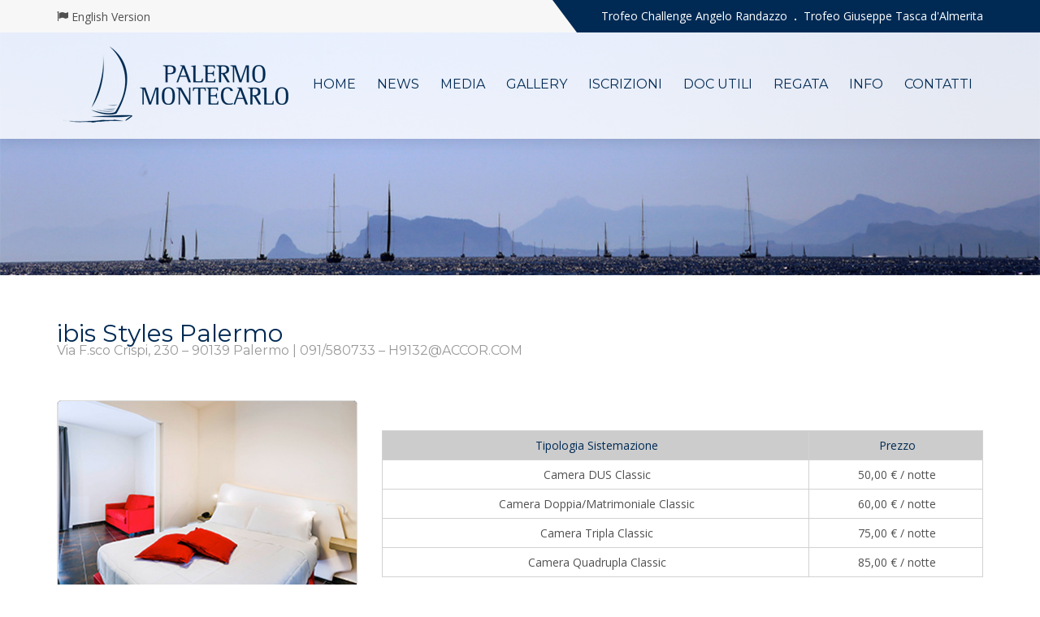

--- FILE ---
content_type: text/html; charset=utf-8
request_url: https://old.palermo-montecarlo.it/2017/it/dove-alloggiare.asp.html
body_size: 4176
content:

<!doctype html>
<!--[if lt IE 7]>		<html class="no-js lt-ie9 lt-ie8 lt-ie7" lang=""> <![endif]-->
<!--[if IE 7]>			<html class="no-js lt-ie9 lt-ie8" lang=""> <![endif]-->
<!--[if IE 8]>			<html class="no-js lt-ie9" lang=""> <![endif]-->
<!--[if gt IE 8]><!-->	<html class="no-js" lang=""> <!--<![endif]-->
<head>
	<meta charset="utf-8">
	<meta http-equiv="X-UA-Compatible" content="IE=edge">
	<title>Regata Palermo Montecarlo 2017 - Dove Alloggiare</title>
	<meta name="viewport" content="width=device-width, initial-scale=1">
	<link rel="apple-touch-icon" href="http://www.palermo-montecarlo.it/2017/it/apple-touch-icon.png">
	<link rel="stylesheet" href="css/bootstrap.min.css">
	<link rel="stylesheet" href="css/normalize.css">
	<link rel="stylesheet" href="css/font-awesome.min.css">
	<link rel="stylesheet" href="css/icomoon.css">
	<link rel="stylesheet" href="css/transitions.css">
	<link rel="stylesheet" href="css/owl.carousel.css">
	<link rel="stylesheet" href="css/owl.theme.css">
	<link rel="stylesheet" href="css/main.css">
	<link rel="stylesheet" href="css/color.css">
	<link rel="stylesheet" href="css/responsive.css">
	<script src="js/vendor/modernizr-2.8.3-respond-1.4.2.min.js"></script>
</head>
<body>
	<!--[if lt IE 8]>
		<p class="browserupgrade">You are using an <strong>outdated</strong> browser. Please <a href="http://browsehappy.com/">upgrade your browser</a> to improve your experience.</p>
	<![endif]-->
	<!--************************************
			Wrapper Start
	*************************************-->
	<div id="tg-wrapper" class="tg-wrapper tg-haslayout">
		<!--************************************
				Header Start
		*************************************-->
		<header id="tg-header" class="tg-header tg-haslayout">
			<div class="tg-topbar tg-bglight tg-haslayout">
				<div class="container">
					
					
					<div class="row">
						<div class="col-sm-12 col-xs-12">
							<ul class="tg-topcontactinfo">
						
								<li>
									<i class="fa fa-flag"></i>
									<span><a href="../en/index.asp.html">English Version</a></span>
								</li>
							</ul>
							<nav class="tg-addnav tg-themecolor">
								<ul>
									<li><a href="dove-alloggiare.asp.html#">Trofeo Challenge Angelo Randazzo</a></li>
									<li><a href="dove-alloggiare.asp.html#">Trofeo Giuseppe Tasca d'Almerita</a></li>
								</ul>
							</nav>
						</div>
					</div>
				</div>
			</div>
			<div class="tg-navigationarea">
				<div class="container">
					<div class="row">
						<div class="col-xs-12">
							<strong class="tg-logo">
								<a href="index.asp.html"><img src="images/logo.png" alt="image description"></a>
							</strong>
							<nav id="tg-nav" class="tg-nav">
								<div class="navbar-header">
									<button type="button" class="tg-btnnav navbar-toggle collapsed" data-toggle="collapse" data-target="#tg-navigation" aria-expanded="false">
										<span class="sr-only">Toggle navigation</span>
										<span class="icon-bar"></span>
										<span class="icon-bar"></span>
										<span class="icon-bar"></span>
									</button>
								</div>
								<div id="tg-navigation" class="collapse navbar-collapse tg-navigation">
									<ul>
									
										<li><a href="index.asp.html">Home</a></li>
										<li><a href="news-list.asp.html">News</a></li>
										<li class="tg-hasdropdown">
											<a href="dove-alloggiare.asp.html#">Media</a>
											<ul>
												<li><a href="stampa.asp.html">Comunicati</a></li>
												<li><a href="rassegne.asp.html">Rassegne</a></li>
												<li><a href="servizi-radio-video.asp.html">Servizi Radio/Video</a></li>
												<li><a href="contatti.asp%3Fogg=ACCREDITO-STAMPA.html">Accredito Stampa</a></li>
											</ul>
										</li>
										<li class="tg-hasdropdown">
											<a href="dove-alloggiare.asp.html#">Gallery</a>
											<ul>
												<li><a href="foto.asp.html">Foto</a></li>
												<li><a href="video.asp.html">Video</a></li>
											</ul>
										</li>
										<li class="tg-hasdropdown">
											<a href="dove-alloggiare.asp.html#">Iscrizioni</a>
											<ul>
												<li><a href="iscriviti-online.asp.html">Iscriviti Online</a></li>
												<li><a href="elenco-iscritti.asp.html">Visualizza Iscritti</a></li>
												<li><a href="pdf/iscritti-orc.pdf">Download Iscritti ORC</a></li>
												<li><a href="pdf/iscritti-irc.pdf">Download Iscritti IRC</a></li>
											</ul>
										</li>
										<li class="tg-hasdropdown">
											<a href="dove-alloggiare.asp.html#">Doc Utili</a>
											<ul>
												<li><a href="docs-utili.asp.html">Modulistica</a></li>
												<li><a href="pdf/bando2017.pdf" target="_blank">Bando</a></li>
												<li><a href="pdf/istruzioni.pdf" target="_blank">Istruzioni Regata</a></li>
												<li><a href="comunicati-comitato-regata.asp.html">Comunicati Comitato di Regata</a></li>
												<li><a href="comunicati-comitato-organizzatore.asp.html">Comunicati Comitato Organizzatore</a></li>
											</ul>
										</li>
										<li class="tg-hasdropdown">
											<a href="dove-alloggiare.asp.html#">Regata</a>
											<ul>
												<li><a href="storia.asp.html">Storia</a></li>
												<li><a href="albo-doro.asp.html">Albo d'Oro</a></li>
												<li><a href="classifiche.asp.html">Classifiche</a></li>
											</ul>
										</li>
										
										<li class="tg-hasdropdown">
											<a href="dove-alloggiare.asp.html#">Info</a>
											<ul>
												<li><a href="richieste-imbarco.asp.html">Richieste Imbarco</a></li>
												<li><a href="dove-alloggiare.asp.html">Dove Alloggiare</a></li>
											</ul>
										</li>
										<li><a href="contatti.asp.html">Contatti</a></li>
									</ul>
								</div>
							</nav>
						</div>
					</div>
				</div>
			</div>
		</header>
		<!--************************************
				Header End
		*************************************-->
		<!--************************************
				Inner Banner Start
		*************************************-->
		<div id="tg-innerbanner" class="tg-innerbanner tg-haslayout">
		<img src="images/parallax/bgparallax-pages.jpg" alt="image description">

		</div>
		<!--************************************
				Inner Banner End
		*************************************-->
		<!--************************************
				Main Start
		*************************************-->
		<main id="tg-main" class="tg-main tg-haslayout">
			<!--************************************
					Get In Touch Start
			*************************************-->
			<div class="tg-pagecontent">
				<div class="container">
				
					<div class="row">
						<div class="tg-twocolumns">
							<div class="col-lg-12 col-sm-12 col-xs-12 pull-right">
								<div id="tg-content" class="tg-content">
									<div class="tg-sectionhead">
										<div class="tg-sectiontitle">
											<h3>ibis Styles Palermo</h3>
											<h2>Via F.sco Crispi, 230 – 90139 Palermo | 091/580733 – H9132@ACCOR.COM</h2>											
										</div>
									</div>
									<div class="tg-newsposts tg-liststyle">
										
										
										<div class="tg-news">
											<figure style="width: 370px">
												<img src="alberghi/ibis.jpg" width="370" height="300" alt="image description">
												<figcaption>
													<a class="tg-btnplusicon" href="http://www.ibis.com"><i class="fa fa-link"></i></a>
												</figcaption>
											</figure>
											<div class="tg-newscontent tg-borderstyle">
												
												<table width="100%" border="0" cellspacing="0" cellpadding="0">
            <tr>
              <td width="71%" bgcolor="#CCCCCC"><div align="center"><a href="dove-alloggiare.asp.html#">Tipologia Sistemazione</a></div></td>
              <td width="29%" bgcolor="#CCCCCC"><div align="center"><a href="dove-alloggiare.asp.html#">Prezzo</a></div></td>
            </tr>
            <tr>
              <td>Camera DUS Classic</td>
              <td><div align="center">50,00 € / notte</div></td>
            </tr>
            <tr>
              <td>Camera Doppia/Matrimoniale Classic</td>
              <td><div align="center">60,00 € / notte</div></td>
            </tr>
			<tr>
              <td>Camera Tripla Classic</td>
              <td><div align="center">75,00 € / notte</div></td>
            </tr>
            <tr>
              <td>Camera Quadrupla Classic</td>
              <td><div align="center">85,00 € / notte</div></td>
            </tr>
          </table>

											</div>
										</div>	
		
									
								</div>
							</div>
							
						</div>
					</div>
				</div>
				
					<div class="row">
						<div class="tg-twocolumns">
							<div class="col-lg-12 col-sm-12 col-xs-12 pull-right">
								<div id="tg-content" class="tg-content">
									<div class="tg-sectionhead">
										<div class="tg-sectiontitle">
											<h3>Hotel Astoria Palace</h3>
											<h2>Via Monte Pellegrino, 62 – 90142 Palermo | 091/6280002 – booking@ghshotels.it</h2>											
										</div>
									</div>
									<div class="tg-newsposts tg-liststyle">
										
										
										<div class="tg-news">
											<figure style="width: 370px">
												<img src="alberghi/astoria.jpg" width="370" height="300" alt="image description">
												<figcaption>
													<a class="tg-btnplusicon" href="http://www.ghshotels.it"><i class="fa fa-link"></i></a>
												</figcaption>
											</figure>
											<div class="tg-newscontent tg-borderstyle">
												
												<table width="100%" border="0" cellspacing="0" cellpadding="0">
            <tr>
              <td width="71%" bgcolor="#CCCCCC"><div align="center"><a href="dove-alloggiare.asp.html#">Tipologia Sistemazione</a></div></td>
              <td width="29%" bgcolor="#CCCCCC"><div align="center"><a href="dove-alloggiare.asp.html#">Prezzo</a></div></td>
            </tr>
            <tr>
              <td>Camera DUS BB (aprile-maggio-settembre-ottobre)</td>
              <td><div align="center">70,00 € / notte</div></td>
            </tr>
            <tr>
              <td>Camera Doppia BB (aprile-maggio-settembre-ottobre)</td>
              <td><div align="center">90,00 € / notte</div></td>
            </tr>
			<tr>
              <td>Camera DUS BB (giugno-luglio-agosto)</td>
              <td><div align="center">60,00 € / notte</div></td>
            </tr>
            <tr>
              <td>Camera Doppia BB (giugno-luglio-agosto)</td>
              <td><div align="center">75,00 € / notte</div></td>
            </tr>
          </table>

											</div>
										</div>	
		
									
								</div>
							</div>
							
						</div>
					</div>
				</div>
				
				
				<div class="row">
						<div class="tg-twocolumns">
							<div class="col-lg-12 col-sm-12 col-xs-12 pull-right">
								<div id="tg-content" class="tg-content">
									<div class="tg-sectionhead">
										<div class="tg-sectiontitle">
											<h3>Hotel Vecchio Borgo</h3>
											<h2>Via Quintino Sella, 1/7 - 90139 Palermo | 091/6118330 – vecchioborgo@ghshotels.it</h2>											
										</div>
									</div>
									<div class="tg-newsposts tg-liststyle">
										
										
										<div class="tg-news">
											<figure style="width: 370px">
												<img src="alberghi/borgo.jpg" width="370" height="300" alt="image description">
												<figcaption>
													<a class="tg-btnplusicon" href="http://www.ghshotels.it"><i class="fa fa-link"></i></a>
												</figcaption>
											</figure>
											<div class="tg-newscontent tg-borderstyle">
												
												<table width="100%" border="0" cellspacing="0" cellpadding="0">
            <tr>
              <td width="71%" bgcolor="#CCCCCC"><div align="center"><a href="dove-alloggiare.asp.html#">Tipologia Sistemazione</a></div></td>
              <td width="29%" bgcolor="#CCCCCC"><div align="center"><a href="dove-alloggiare.asp.html#">Prezzo</a></div></td>
            </tr>
            <tr>
              <td>Camera DUS (aprile-maggio-settembre-ottobre)</td>
              <td><div align="center">70,00 € / notte</div></td>
            </tr>
            <tr>
              <td>Camera Doppia (aprile-maggio-settembre-ottobre)</td>
              <td><div align="center">100,00 € / notte</div></td>
            </tr>
			<tr>
              <td>Camera DUS</td>
              <td><div align="center">65,00 € / notte</div></td>
            </tr>
            <tr>
              <td>Camera Doppia</td>
              <td><div align="center">95,00 € / notte</div></td>
            </tr>
          </table>

											</div>
										</div>	
		
									
								</div>
							</div>
							
						</div>
					</div>
				</div>
				
				
				
				<div class="row">
						<div class="tg-twocolumns">
							<div class="col-lg-12 col-sm-12 col-xs-12 pull-right">
								<div id="tg-content" class="tg-content">
									<div class="tg-sectionhead">
										<div class="tg-sectiontitle">
											<h3>Hotel Garibaldi</h3>
											<h2>Via Emerico Amari, 146 - 90139 Palermo | 091/6017111 – garibaldi@ghshotels.it</h2>											
										</div>
									</div>
									<div class="tg-newsposts tg-liststyle">
										
										
										<div class="tg-news">
											<figure style="width: 370px">
												<img src="alberghi/garibaldi.jpg" width="370" height="300" alt="image description">
												<figcaption>
													<a class="tg-btnplusicon" href="http://www.ghshotels.it"><i class="fa fa-link"></i></a>
												</figcaption>
											</figure>
											<div class="tg-newscontent tg-borderstyle">
												
												<table width="100%" border="0" cellspacing="0" cellpadding="0">
            <tr>
              <td width="71%" bgcolor="#CCCCCC"><div align="center"><a href="dove-alloggiare.asp.html#">Tipologia Sistemazione</a></div></td>
              <td width="29%" bgcolor="#CCCCCC"><div align="center"><a href="dove-alloggiare.asp.html#">Prezzo</a></div></td>
            </tr>
            <tr>
              <td>Camera DUS (aprile-maggio-settembre-ottobre)</td>
              <td><div align="center">92,00 € / notte</div></td>
            </tr>
            <tr>
              <td>Camera Doppia (aprile-maggio-settembre-ottobre)</td>
              <td><div align="center">122,00 € / notte</div></td>
            </tr>
			<tr>
              <td>Camera DUS</td>
              <td><div align="center">80,00 € / notte</div></td>
            </tr>
            <tr>
              <td>Camera Doppia</td>
              <td><div align="center">110,00 € / notte</div></td>
            </tr>
          </table>

											</div>
										</div>	
		
									
								</div>
							</div>
							
						</div>
					</div>
				</div>
				
				
				<div class="row">
						<div class="tg-twocolumns">
							<div class="col-lg-12 col-sm-12 col-xs-12 pull-right">
								<div id="tg-content" class="tg-content">
									<div class="tg-sectionhead">
										<div class="tg-sectiontitle">
											<h3>Marbela Apartments & Suites</h3>
											<h2>Via Salvatore Puglisi, 9 - 90100 Palermo | 091/6241111 – info@marbelaresidence.com</h2>											
										</div>
									</div>
									<div class="tg-newsposts tg-liststyle">
										
										
										<div class="tg-news">
											<figure style="width: 370px">
												<img src="alberghi/marbela.jpg" width="370" height="300" alt="image description">
												<figcaption>
													<a class="tg-btnplusicon" href="http://www.marbelaresidence.com/"><i class="fa fa-link"></i></a>
												</figcaption>
											</figure>
											<div class="tg-newscontent tg-borderstyle">
												
												<table width="100%" border="0" cellspacing="0" cellpadding="0">
            <tr>
              <td width="71%" bgcolor="#CCCCCC"><div align="center"><a href="dove-alloggiare.asp.html#">Tipologia Sistemazione</a></div></td>
              <td width="29%" bgcolor="#CCCCCC"><div align="center"><a href="dove-alloggiare.asp.html#">Prezzo</a></div></td>
            </tr>
            <tr>
              <td>Monolocale standard</td>
              <td><div align="center">da 65,00 € a 72,00 € / notte</div></td>
            </tr>
            <tr>
              <td>Bilocale comfort 50mq</td>
              <td><div align="center">da 79,00 € a 87,00 € / notte</div></td>
            </tr>
			<tr>
              <td>Bilocale deluxe 60mq</td>
              <td><div align="center">da 87,00 € a 94,00 € / notte</div></td>
            </tr>
            <tr>
              <td>Bilocale superior 70mq</td>
              <td><div align="center">da 101,00 € a 110,00 € / notte</div></td>
            </tr>
			<tr>
              <td>Suite executive</td>
              <td><div align="center">da 105,00 € a 112,00 € / notte</div></td>
            </tr>
          </table>

											</div>
										</div>	
		
									
								</div>
							</div>
							
						</div>
					</div>
				</div>
				
				
				
				
				<div class="row">
						<div class="tg-twocolumns">
							<div class="col-lg-12 col-sm-12 col-xs-12 pull-right">
								<div id="tg-content" class="tg-content">
									<div class="tg-sectionhead">
										<div class="tg-sectiontitle">
											<h3>Hotel La Torre</h3>
											<h2>Via Piano Gallo, 11 - 90151 Palermo | 091/450222 – latorre@latorre.com</h2>											
										</div>
									</div>
									<div class="tg-newsposts tg-liststyle">
										
										
										<div class="tg-news">
											<figure style="width: 370px"> 
												<img src="alberghi/latorre.jpg" width="370" height="300" alt="image description">
												<figcaption>
													<a class="tg-btnplusicon" href="http://www.latorrehotel.it/"><i class="fa fa-link"></i></a>
												</figcaption>
											</figure>
											<div class="tg-newscontent tg-borderstyle">
												
												<table width="100%" border="0" cellspacing="0" cellpadding="0">
            <tr>
              <td width="71%" bgcolor="#CCCCCC"><div align="center"><a href="dove-alloggiare.asp.html#">Tipologia Sistemazione</a></div></td>
              <td width="29%" bgcolor="#CCCCCC"><div align="center"><a href="dove-alloggiare.asp.html#">Prezzo</a></div></td>
            </tr>
            <tr>
              <td>Camera DUS</td>
              <td><div align="center">da 124,00 € a 175,00 € / notte</div></td>
            </tr>
            <tr>
              <td>Camera Doppia</td>
              <td><div align="center">da 160,00 € a 202,00 € / notte</div></td>
            </tr>
			<tr>
              <td>Camera Tripla</td>
              <td><div align="center">da 195,00 € a 261,00 € / notte</div></td>
            </tr>

          </table>

											</div>
										</div>	
		
									
								</div>
							</div>
							
						</div>
					</div>
				</div>
				
				
				
				
				<div class="row">
						<div class="tg-twocolumns">
							<div class="col-lg-12 col-sm-12 col-xs-12 pull-right">
								<div id="tg-content" class="tg-content">
									<div class="tg-sectionhead">
										<div class="tg-sectiontitle">
											<h3>Hotel Villa Esperia</h3>
											<h2>V.le Margherita di Savoia, 53 - 90151 Palermo | Tel. 091.6840717 - Cell. 349/2364913</h2>											
										</div>
									</div>
									<div class="tg-newsposts tg-liststyle">
										
										
										<div class="tg-news">
											<figure style="width: 370px">
												<img src="alberghi/esperia.jpg" width="370" height="300" alt="image description">
												<figcaption>
													<a class="tg-btnplusicon" href="http://www.hotelvillaesperia.it/"><i class="fa fa-link"></i></a>
												</figcaption>
											</figure>
											<div class="tg-newscontent tg-borderstyle">
												
												<table width="100%" border="0" cellspacing="0" cellpadding="0">
            <tr>
              <td width="71%" bgcolor="#CCCCCC"><div align="center"><a href="dove-alloggiare.asp.html#">Tipologia Sistemazione</a></div></td>
              <td width="29%" bgcolor="#CCCCCC"><div align="center"><a href="dove-alloggiare.asp.html#">Prezzo</a></div></td>
            </tr>
            <tr>
              <td>Camera Singola B/B</td>
              <td><div align="center">110,00 € / notte</div></td>
            </tr>
            <tr>
              <td>Camera Doppia</td>
              <td><div align="center">120,00 € / notte</div></td>
            </tr>
			<tr>
              <td>DUS Economy</td>
              <td><div align="center">90,00 € / notte</div></td>
            </tr>
			<tr>
              <td>Doppia Economy</td>
              <td><div align="center">110,00 € / notte</div></td>
            </tr>
			<tr>
              <td>Supplemento Letto</td>
              <td><div align="center">+30,00 € / notte</div></td>
            </tr>
			<tr>
              <td>Pasto</td>
              <td><div align="center">+30,00 € / 2 portate + dessert</div></td>
            </tr>

          </table>

											</div>
										</div>	
		
									
								</div>
							</div>
							
						</div>
					</div>
				</div>
				
				
				
				
				
				
				
				
				
				
				
				
				
				
				
				
				
				
				
				
				
				
				
				
				
				
				
				
				
				
				
				
				
			</div>
			<!--************************************
					Get In Touch End
			*************************************-->
			<!--************************************
					Location Map Start
			*************************************-->
			
			<!--************************************
					Location Map End
			*************************************-->
			<!--************************************
					Active Location Start
			*************************************-->
			
			<!--************************************
					Active Location End
			*************************************-->
			<!--************************************
					Request Call Back Start
			*************************************-->
			
			<!--************************************
					Request Call Back End
			*************************************-->
			<!--************************************
					Trusted by Many Start
			*************************************-->
			<section class="tg-main-section tg-haslayout">
				<div class="container">
					<div class="row">
						<div class="col-lg-offset-2 col-lg-8 col-md-offset-1 col-md-10 col-sm-offset-0 col-sm-12 col-xs-12">
							<div class="tg-sectionhead">
								<div class="tg-sectiontitle">
									<h2>insieme a noi</h2>
									<h3>per la regata</h3>
								</div>
							</div>
						<div id="tg-brandsslider" class="tg-brandsslider tg-brands">
							<figure class="item tg-brand"><a href="http://tascadalmerita.it/" target="_blank"><img src="sponsor/tasca.jpg" alt="image description"></a></figure>
							<figure class="item tg-brand"><a href="http://www.condorelli.it/" target="_blank"><img src="sponsor/condorelli.jpg" alt="image description"></a></figure>
							<figure class="item tg-brand"><a href="https://www.bancamediolanum.it/" target="_blank"><img src="sponsor/mediolanum.jpg" alt="image description"></a></figure>
							<figure class="item tg-brand"><a href="http://www.telecomsicilia.it/" target="_blank"><img src="sponsor/telecomsicilia.jpg" alt="image description"></a></figure>
							<figure class="item tg-brand"><a href="http://www.aikonsrl.com/" target="_blank"><img src="sponsor/aikon.jpg" alt="image description"></a></figure>
							<figure class="item tg-brand"><a href="http://www.dealer.volvocars.it/riolocar/" target="_blank"><img src="sponsor/riolocar.jpg" alt="image description"></a></figure>
							<figure class="item tg-brand"><a href="http://www.gesap.it/" target="_blank"><img src="sponsor/gesap.jpg" alt="image description"></a></figure>
							<!--
							<figure class="item tg-brand"><a href="http://www.uvai.it/" target="_blank"><img src="partners/uvai.jpg" alt="image description"></a></figure>
							<figure class="item tg-brand"><a href="http://www.federvela.it/" target="_blank"><img src="partners/fiv.jpg" alt="image description"></a></figure>
							-->
						</div>
					</div>
				</div>
				
			</section>
			<!--************************************
					Trusted by Many End
			*************************************-->
		</main>
		<!--************************************
				Main End
		*************************************-->
		<!--************************************
				Footer Start
		*************************************-->
		<footer id="tg-footer" class="tg-footer tg-haslayout">
			
			<div class="tg-footermiddlearea">
				<div class="container">
					<div class="row">
						<div class="tg-footerwidgets">
							<div class="col-md-3 col-sm-6 col-xs-6">
								<div class="tg-widget tg-widgetusefulllinks">
								<img src="logo-ycm-small.png" style="float:left; margin-right:10px;" alt="">
									<div class="tg-widgettitle"><h3>Yacht Club de Monaco</h3></div>
									<ul class="tg-contactinfo">
										<li>
											<i class="fa fa-home"></i>
											<address><a href="http://www.yacht-club-monaco.mc" target="_blank">www.yacht-club-monaco.mc</a></address>
										</li>
										<li>
											<i class="fa fa-envelope-o"></i>
											<span><a href="mailto:ycm@yacht-club-monaco.mc">ycm@yacht-club-monaco.mc</a></span>
										</li>
										<li>
											<i class="fa fa-phone"></i>
											<span>(+377) 93106300</span>
										</li>
									</ul>
								</div>
							</div>
							<div class="col-md-3 col-sm-6 col-xs-6">
								<div class="tg-widget tg-widgetusefulllinks">
								<img src="logo-cvs-small.png" style="float:left; margin-right:10px;" alt="">
									<div class="tg-widgettitle"><h3>Circolo della Vela Sicilia</h3></div>
									<ul class="tg-contactinfo">
										<li>
											<i class="fa fa-home"></i>
											<address><a href="http://www.circolodellavela.it" target="_blank">www.circolodellavela.it</a></address>
										</li>
										<li>
											<i class="fa fa-envelope-o"></i>
											<span><a href="mailto:info@circolodellavela.it">info@circolodellavela.it</a></span>
										</li>
										<li>
											<i class="fa fa-phone"></i>
											<span>(+39) 091347731</span>
										</li>
									</ul>
								</div>
							</div>
							<div class="col-md-6 col-sm-6 col-xs-6">
								<div class="tg-widget tg-widgetusefulllinks">
								<img src="logo-costasmeralda-small.png" style="float:left; margin-right:10px;" alt="">
									<div class="tg-widgettitle"><h3>Yacht Club Costa Smeralda</h3></div>
									<ul class="tg-contactinfo">
									<li>
                                    <span class="entry-date"><em>La regata velica d’altomare che parte dal Golfo di Mondello e arriva al Principato di Monaco, organizzata dal Circolo della Vela Sicilia e dallo Yacht Club de Monaco, anche quest’anno con la collaborazione dello Yacht Club Costa Smeralda, giunge alla sua tredicesima edizione.</em></span>
									</li>
									</ul>
								</div>
							</div>						
						</div>
					</div>
				</div>
			</div>
			<div class="tg-footerbottombar">
				<div class="container">
					<div class="row">
						<div class="col-sm-12 col-xs-12">
							<span class="tg-copyright">Regata Palermo-Montecarlo dal 21 al 26 Agosto 2017</span>
							<ul class="tg-socialicons">
								<li><a href="https://www.facebook.com/palermomontecarlo"><i class="fa fa-facebook-f"></i></a></li>
								<li><a href="https://twitter.com/PalerMontecarlo"><i class="fa fa-twitter"></i></a></li>
								<li><a href="https://www.youtube.com/channel/UCT7yY4ZM8pZqNRjwm7UyJeA"><i class="fa fa-youtube"></i></a></li>
							</ul>
							
						</div>
					</div>
				</div>
			</div>
		</footer>
		<!--************************************
				Footer End
		*************************************-->
	</div>
	<!--************************************
			Wrapper End
	*************************************-->
	<script src="js/vendor/jquery-library.js"></script>
	<script src="js/vendor/bootstrap.min.js"></script>
	<script src="http://maps.google.com/maps/api/js?key=AIzaSyCR-KEWAVCn52mSdeVeTqZjtqbmVJyfSus&language=en"></script>
	<script src="js/owl.carousel.min.js"></script>
	<script src="js/jquery.svgInject.js"></script>
	<script src="js/isotope.pkgd.js"></script>
	<script src="js/chartsloader.js"></script>
	<script src="js/parallax.js"></script>
	<script src="js/countTo.js"></script>
	<script src="js/appear.js"></script>
	<script src="js/gmap3.js"></script>
	<script src="js/main.js"></script>
</body>
</html>

--- FILE ---
content_type: text/css
request_url: https://old.palermo-montecarlo.it/2017/it/css/icomoon.css
body_size: -164
content:
@font-face {
	font-family: 'icomoon';
	src: url('../fonts/icomoon.eot%3F9e5tpn');
	src: url('../fonts/icomoon.eot%3F9e5tpn') format('embedded-opentype'),
		 url('../fonts/icomoon.ttf%3F9e5tpn') format('truetype'),
		 url('../fonts/icomoon.woff%3F9e5tpn') format('woff'),
		 url('../fonts/icomoon.svg%3F9e5tpn') format('svg');
	font-weight: normal;
	font-style: normal;
}
[class^="icon-"],
[class*=" icon-"] {
	font-family: 'icomoon' !important;
	speak: none;
	font-style: normal;
	font-weight: normal;
	font-variant: normal;
	text-transform: none;
	line-height: 1;
	-webkit-font-smoothing: antialiased;
	-moz-osx-font-smoothing: grayscale;
}
.icon-Icon1:before {content: "\e900";}
.icon-Icon2:before {content: "\e901";}
.icon-Icon3:before {content: "\e902";}

--- FILE ---
content_type: text/css
request_url: https://old.palermo-montecarlo.it/2017/it/css/owl.theme.css
body_size: 148
content:
/*
* 	Owl Carousel Owl Demo Theme 
*	v1.3.3
*/

.owl-theme .owl-controls{
	padding:15px 0 0;
	text-align: center;
}
.owl-pagination{
	width:100%;
	float:left;
	line-height:12px;
}
/* Styling Next and Prev buttons */
.owl-theme .owl-controls .owl-buttons div{
	color: #fff;
	zoom: 1;
	margin: 5px;
	padding: 3px 10px;
	font-size: 12px;
	display: inline-block;
	-webkit-border-radius: 30px;
	-moz-border-radius: 30px;
	border-radius: 30px;
	background: #869791;
}
/* Clickable class fix problem with hover on touch devices */
/* Use it for non-touch hover action */
.owl-theme .owl-controls.clickable .owl-buttons div:hover{text-decoration: none;}
/* Styling Pagination*/
.owl-theme .owl-controls .owl-page{
	zoom: 1;
	display: inline-block;
	vertical-align:top;
}
.owl-theme .owl-controls .owl-page span{
	width: 12px;
	height: 12px;
	margin:0 5px;
	display: block;
	background: #ddd;
	border:2px solid #ddd;
	-webkit-border-radius: 20px;
	-moz-border-radius: 20px;
	border-radius: 20px;
}
.owl-theme .owl-controls .owl-page.active span,
.owl-theme .owl-controls.clickable .owl-page:hover span{ background:#fff;}
/* If PaginationNumbers is true */
.owl-theme .owl-controls .owl-page span.owl-numbers{
	height: auto;
	width: auto;
	color: #FFF;
	padding: 2px 10px;
	font-size: 12px;
	-webkit-border-radius: 30px;
	-moz-border-radius: 30px;
	border-radius: 30px;
}
/* preloading images */
.owl-item.loading{
	min-height: 150px;
	background: url(http://www.palermo-montecarlo.it/2017/it/css/AjaxLoader.gif) no-repeat center center
}

--- FILE ---
content_type: text/css
request_url: https://old.palermo-montecarlo.it/2017/it/css/main.css
body_size: 13162
content:
/*
 @Author: Company Name
 @URL: http://companyname.com
 This file contains the styling for the actual theme, this
 is the file you need to edit to change the look of the
 theme.
 However we used Less script to make things easy to maintain, this is the compressed ourput, we recommend to edit the less files and then recombile the files and add the result here, if you don't like to use less you can edit this file here.
 
 This files contents are outlined below.
 01.	Theme Reset Style
 02.	Global Elements
 03.	Menu
 04.	Social
 05.	Article
 06.	Posts
 07.	Responsive
 08.	Widgets
 09.	Flexslider
 10.	Grid
*/

/* =============================================
			Theme Reset Style
============================================= */
@import url(https://fonts.googleapis.com/css?family=Open+Sans:400,300,700,600|Montserrat:400,700);
* {
	margin: 0px;
	padding: 0px;
}
html,
body {
	position: relative;
	height: 100%;
}
body {
	color: #515151;
	background: #fff;
	overflow-x: hidden;
	font:400 14px/20px 'Open Sans', Arial, Helvetica, sans-serif;
}
body h1,
body h2,
body h3,
body h4,
body h5,
body h6 {
	color: #515151;
	margin: 0 0 8px;
	font-weight: 400;
	line-height: 1.5;
	font-style: normal;
	/*text-transform:uppercase;*/
	font-family: 'Montserrat', Arial, Helvetica, sans-serif;
}
h1 { font-size: 48px;}
h2 { font-size: 36px;}
h3 { font-size: 18px;}
h4 { font-size: 16px;}
h5 { font-size: 14px;}
h6 { font-size: 12px;}
h1 a,
h2 a,
h3 a,
h4 a,
h5 a,
h6 a { color: #515151;}
p a {}
p a:hover {text-decoration:underline;}
p {
	letter-spacing: normal;
	line-height: 20px;
	margin: 0 0 20px;
}
a {text-decoration: none;}
a:hover, a:focus, a:active {
	outline: none;
	text-decoration: none;
}
ul { margin: 0; }
figure {
	margin-bottom: 6px;
	position: relative;
}
img {
	height: auto;
	max-width: 100%;
}
strong { color: #414141; }
iframe {
	border: none;
	float: left;
	width: 100%;
}
.wp-caption,
.wp-caption-text,
.gallery-caption,
.bypostauthor {}
.wp-caption.alignleft,
.wp-caption.alignnone { width: 100%; }
button { border: none; }
textarea,
select,
.tg-select select,
.form-control,
input[type="text"],
input[type="password"],
input[type="datetime"],
input[type="datetime-local"],
input[type="date"],
input[type="month"],
input[type="time"],
input[type="week"],
input[type="number"],
input[type="email"],
input[type="url"],
input[type="search"],
input[type="tel"],
input[type="color"],
.uneditable-input {
	outline: none;
	color: #666;
	height: 50px;
	background:#fff;
	font-size: 14px;
	line-height: 20px;
	padding: 15px 20px;
	display: inline-block;
	vertical-align: middle;
	border-radius: 3px;
	box-shadow: none;
	border: 1px solid #e1e1e1;
	text-transform: capitalize;
	-webkit-box-sizing: border-box;
	-moz-box-sizing: border-box;
	box-sizing: border-box;
}
.form-group{ margin:0 0 20px;}
.form-control::-moz-placeholder{
	text-transform: capitalize;
	color: #999;
}
.tg-select select:focus,
.form-control:focus{
	border-color: #999 !important;
	box-shadow:none !important;
}
/*=======================
	Custom Select
=======================*/
.tg-select{
	width: 100%;
	float:left;
	color:#999;
	position: relative;
	text-transform:uppercase;
}
.tg-select:after{
	content: '\f107';
	top: 50%;
	right: 23px;
	z-index: 2;
	width: 13px;
	color: #999;
	display: block;
	font-size: 22px;
	margin-top: -5px;
	line-height: 10px;
	position: absolute;
	text-align: center;
	font-family: 'FontAwesome';
}
.tg-select select {
	width: 100%;
	z-index: 1;
	color:#999;
	height:50px;
	padding:15px;
	line-height:20px;
	position: relative;
	appearance: none;
	-moz-appearance: none;
	-webkit-appearance: none;
}
.tg-select select option{color:#999;}
/*=======================
	Custom CheckBox
=======================*/
.tg-radio,
.tg-radio label,
.tg-checkbox,
.tg-checkbox label{
	width: 100%;
	float: left;
	margin:0;
	position: relative;
}
.tg-radio label,
.tg-checkbox label{
	cursor:pointer;
	display:block;
	padding:0 0 0 20px;
}
.tg-radio input[type=radio],
.tg-checkbox input[type=checkbox] { display:none; }
.tg-radio input[type=radio] + label:before,
.tg-checkbox input[type=checkbox] + label:before {
	top: 4px;
	left: 0;
	color: #373542;
	font-size: 14px;
	line-height: 14px;
	content: "\f096";
	position: absolute;
	font-family: 'FontAwesome';
}
.tg-radio input[type=radio] + label:before{ content:'';}
.tg-radio input[type=radio]:checked + label:before,
.tg-checkbox input[type=checkbox]:checked + label:before {content:'\f046';}
/*=======================
	IOS Style CheckBox
=======================*/
.tg-iosstylcheckbox{
	width:80px;
	float:left;
	position:relative;
}
.tg-iosstylcheckbox input[type=checkbox],
.tg-iosstylcheckbox input[type=checkbox]:active {display:none;}
.tg-iosstylcheckbox label {
	margin:0;
	width: 100%;
	height: 24px;
	display: block;
	overflow:hidden;
	cursor: pointer;
	font-size: 12px;
	line-height: 24px;
	position: relative;
	background: #ddd;
	-webkit-border-radius: 12px;
	-moz-border-radius: 12px;
	border-radius: 12px;
}
.tg-iosstylcheckbox label:before {
	top: 5px;
	left: 5px;
	z-index: 1;
	height: 14px;
	width: 14px;
	content: '';
	background:#373542;
	display: block;
	line-height: 14px;
	position: absolute;
	-webkit-border-radius: 100%;
	-moz-border-radius: 100%;
	border-radius: 100%;
}
.tg-iosstylcheckbox label:after {
	top:0;
	left:0;
	z-index: 0;
	width:100%;
	height: 100%;
	color: #fff;
	display: block;
	font-size:13px;
	line-height:24px;
	text-align: right;
	padding:0 12px 0 0;
	position: absolute;
	white-space: nowrap;
	content: attr(data-private);
}
.tg-iosstylcheckbox input[type=checkbox]:checked + label:before {
	left: calc(100% - 19px);
	background:#373542;
}
.tg-iosstylcheckbox input[type=checkbox]:checked + label:after {
	padding:0 31px 0 0;
	content:attr(data-public);
}
label {
	color: #414141;
	display: block;
	font-weight: 400;
	margin-bottom: 10px;
}
form p {
	float: left;
	position: relative;
	width: 100%;
}
form p span i {
	color: #474747;
	left: 16px;
	position: absolute;
	top: 13px;
}
option { padding: 5px 15px; }
li {
	line-height: 28px;
	list-style: disc inside none;
}
ul ul { margin-left: 20px; }
ol {
	float: none;
	list-style: decimal;
	padding-left: 15px;
}
ol ol { margin-left: 20px; }
ol li {
	list-style: decimal;
	width: 100%;
}
table {
	background-color: transparent;
	max-width: 100%;
}
th { text-align: left; }
table {
	margin-bottom: 15px;
	width: 100%;
}
table > thead > tr > th,
table > tbody > tr > th,
table > tfoot > tr > th,
table > thead > tr > td,
table > tbody > tr > td,
table > tfoot > tr > td {
	border-top: 1px solid #d2d2d2;
	border: 1px solid #d2d2d2;
	line-height: 2.5;
	padding-left: 3px;
	text-align: center;
	vertical-align: top;
}
table thead tr th {
	border-top: 1px solid #d2d2d2;
	text-align: center;
	text-transform: capitalize;
}
.table > caption + thead > tr:first-child > th,
.table > colgroup + thead > tr:first-child > th,
.table > thead:first-child > tr:first-child > th,
.table > caption + thead > tr:first-child > td,
.table > colgroup + thead > tr:first-child > td,
.table > thead:first-child > tr:first-child > td { border-top: 1px solid #d2d2d2; }
table > thead > tr > th {
	border-bottom: 2px solid #d2d2d2;
	vertical-align: bottom;
}
table > caption + thead > tr:first-child > th,
table > colgroup + thead > tr:first-child > th,
table > thead:first-child > tr:first-child > th,
table > caption + thead > tr:first-child > td,
table > colgroup + thead > tr:first-child > td,
table > thead:first-child > tr:first-child > td { border-bottom: 0; }
table > tbody + tbody { border-top: 2px solid #d2d2d2; }
.table > thead > tr > th,
.table > tbody > tr > th,
.table > tfoot > tr > th,
.table > thead > tr > td,
.table > tbody > tr > td,
.table > tfoot > tr > td { padding: 6px 10px; }
p ins { color: #999; }
dl dd { margin-left: 20px; }
address { font-style: italic; }
/*=============================================
			Global Elements
=============================================*/
.tg-haslayout{
	width:100%;
	float:left;
}
.tg-main-section{padding: 40px 0;}
.tg-sectionhead{
	width:100%;
	float:left;
	padding:0 0 25px;
	text-align:center;
}
.tg-sectiontitle{
	padding:0 0 20px;
	vertical-align:top;
	display:inline-block;
	text-align:left;
	overflow:hidden;
}
.tg-sectiontitle h2{
	color:#999;
	text-align:left;
	font-size:16px;
	line-height:13px;
	margin:0 0 10px;
	padding:0 15px 0 0;
	display:inline-block;
	position:relative;
}
.tg-sectiontitle h2:before{
	top:50%;
	left:100%;
	width:999px;
	height:1px;
	content:'';
	background:#999;
	position:absolute;
}
.tg-sectiontitle h3{
	margin:0;
	text-align:left;
	font-size:30px;
	line-height:23px;
}
.tg-sectionhead .tg-description{ padding:0 0 25px;}
.tg-sectionhead .tg-description p{ margin:0;}
.tg-location-map{
	width: 100%;
	float: left;
	height: 170px;
}
.tg-heading{
	width:100%;
	float:left;
	position:relative;
	padding:30px 0 20px;
}
.tg-heading:before{
	top:0;
	left:50%;
	width:30px;
	height:2px;
	content:'';
	background:#ddd;
	position:absolute;
	margin:0 0 0 -15px;
}
.tg-heading h4{
	margin:0;
	font-size:18px;
	line-height:14px;
}
.tg-heading h4 a{ display:block;}
.gmnoprint .gm-style-cc,
.gmnoprint.gm-style-cc{ display:none;}
.tg-btn-sm{
	padding: 0 15px;
	line-height: 30px;
}
.tg-btn{
	color: #fff;
	padding: 0 35px;
	position:relative;
	text-align:center;
	border:2px solid;
	border-radius:3px;
	display: inline-block;
	vertical-align: middle;
	background: transparent;
	text-transform: uppercase;
	font:400 14px/50px 'Montserrat', Arial, Helvetica, sans-serif;
}
.tg-btn + .tg-btn{ margin:0 0 0 30px;}
.tg-btn:after{
	top:0;
	left:0;
	content:'';
	z-index:1;
	width:0;
	height:100%;
	position:absolute;
}
.tg-btn span{
	z-index:2;
	display:block;
	padding:0 15px;
	position:relative;
}
.tg-btn span:before{
	top:0;
	left:0;
	opacity:0;
	height:100%;
	content:'\f105';
	font-size:18px;
	line-height:46px;
	position:absolute;
	visibility:hidden;
	font-family:'FontAwesome';
}
.tg-btn:hover{color:#fff;}
.tg-btn:hover:after,
.tg-btn.active:after{width:100%;}
.tg-btn:hover span:before{
	left:100%;
	opacity:1;
	color:#fff;
	visibility:visible;
}
.tg-btn-lg{ width: 100%;}
.tg-socialicons{
	overflow: hidden;
	list-style: none;
	text-align:center;
	line-height: 20px;
}
.tg-socialicons li{
	float: left;
	padding: 0 4px;
	line-height: inherit;
	list-style-type: none;
}
.tg-socialicons li a{
	width:26px;
	height:26px;
	color: #fff;
	display:block;
	overflow:hidden;
	border-radius:2px;
	border:1px solid #fff;
}
.tg-socialicons li a i{
	display:block;
	font-size:13px;
	line-height:24px;
	text-align:center;
}
.tg-socialicons li a:hover{background:#fff;}
.tg-verticalmiddle{
	margin: 0 -1px;
	float: none !important;
	display: inline-block;
	vertical-align: middle;
}
.tg-description{
	width:100%;
	float:left;
}
.tg-bglight{ background:#f7f7f7;}
.tg-bgdark{ background:#373542;}
.tg-stars span,
.tg-stars{
	width:100px;
	height: 16px;
	float: left;
	line-height:16px;
	position:relative;
}
.tg-stars span:after,
.tg-stars:before {
	top: 0;
	left: 0;
	font-size: 16px;
	line-height: 16px;
	position: absolute;
	letter-spacing: 4px;
	color: rgba(218, 218, 218, .8);
	font-family: 'FontAwesome';
	content: '\f005 \f005 \f005 \f005 \f005';
}
.tg-stars span {
	width:75%;
	overflow: hidden;
}
.tg-stars span:after {color:#000;}
.row.no-gutters{
	margin-right: 0;
	margin-left: 0;
}
.no-gutters > [class^="col-"],
.no-gutters > [class*="col-"],
.row.no-gutters > [class^="col-"],
.row.no-gutters > [class*="col-"]{
	padding-right: 0;
	padding-left: 0;
}
.tg-parallax-window{
	overflow:hidden;
	position:relative;
}
.tg-parallax-window:after{
	top:0;
	left:0;
	content:'';
	z-index:-1;
	width:100%;
	height:100%;
	opacity:0.60;
	position:absolute;
}
.tg-shadow{/*box-shadow: 0 0 20px 5px rgba(0,0,0,0.7);*/}
.wow{visibility: hidden;}
/*=============================================
		Theme Pagination
=============================================*/
.tg-pagination{
	width:100%;
	float: left;
	font-size:14px;
	line-height:25px;
	padding:30px 0 0;
	border-top:2px solid #ddd;
	font:14px/20px 'Montserrat', Arial, Helvetica, sans-serif;
}
.tg-pagination ul{
	float:right;
	margin:0;
	padding:0;
	list-style:none;
	text-align: center;
	line-height: inherit;
}
.tg-pagination ul li{
	float:left;
	margin:0 6px;
	line-height: inherit;
	list-style-type:none;
}
.tg-pagination ul li.tg-prevpage{ margin-left:0;}
.tg-pagination ul li.tg-nextpage{ margin-right:0;}
.tg-pagination ul li a{
	width:20px;
	height:20px;
	display:block;
	color:#373542;
	text-align:center;
	position:relative;
	line-height:18px;
	border-radius:3px;
	border:1px solid #fff;
}
.tg-pagination ul li.tg-nextpage a,
.tg-pagination ul li.tg-prevpage a{
	font-size: 14px;
	overflow:hidden;
	position:relative;
	border:1px solid #515151;
}
.tg-pagination ul li.tg-nextpage a:hover,
.tg-pagination ul li.tg-prevpage a:hover{background:#515151;}
.tg-pagination ul li.tg-nextpage a:hover i,
.tg-pagination ul li.tg-prevpage a:hover i{ color:#fff;}
/*=============================================
		Theme BreadCrumb
=============================================*/
.tg-breadcrumb {
	margin:0;
	padding: 0;
	float: right;
	color: #515151;
	list-style: none;
	text-align: right;
	text-transform: uppercase;
	font:14px/18px 'Montserrat', Arial, Helvetica, sans-serif;
}
.tg-breadcrumb li{
	width:auto;
	float:left;
	padding:0 15px;
	position:relative;
	line-height:inherit;
	list-style-type:none;
}
.tg-breadcrumb li:after{
	top:0;
	left:-3px;
	content:'\f105';
	position:absolute;
	font-family:'FontAwesome';
}
.tg-breadcrumb li:last-child{ padding: 0 0 0 15px;}
.tg-breadcrumb li:first-child:after{display: none;}
.tg-breadcrumb li a{
	display:block;
	color:#515151;
}
.tg-prev,
.tg-next{
	top:0;
	right:0;
	font-size:14px;
	cursor:pointer;
	position:absolute;
}
.tg-prev span,
.tg-next span{
	color:#373542;
	display:block;
	line-height:16px;
	margin:0 14px 0 0;
}
.tg-prev{
	top:-2px;
	right:40px;
	text-align:left;
}
.tg-next{
	text-align:right;
	-webkit-transform: rotate(180deg);
	-moz-transform: rotate(180deg);
	-ms-transform: rotate(180deg);
	-o-transform: rotate(180deg);
	transform: rotate(180deg);
}
.tg-prev span:after,
.tg-next span:after{
	content:'';
	top:50%;
	left:15px;
	width:20px;
	height:1px;
	z-index:-1;
	opacity:0;
	background:#373542;
	position:absolute;
	visibility:hidden;
}
.tg-prev:hover span:after,
.tg-next:hover span:after{
	opacity:1;
	visibility:visible;
}
.tg-prev:hover span:after,
.tg-next:hover span:after{left:3px;}
/*=============================================
			Theme Style
=============================================*/
body.tg-home{}
.tg-wrapper{}
.tg-twocolumns{
	width:100%;
	float:left;
}
.tg-content{
	width:100%;
	float:left;
}
.tg-siderbar{
	width:100%;
	float:left;
}


/*=============================================
			Header
=============================================*/
body.tg-fixednav .tg-header{ margin:0;}
.tg-header{
	z-index:999;
	margin:0 0 -132px;
	position:relative;
	box-shadow: 0 0 15px 5px rgba(0,0,0,.1);
}
/*=============================================
			Header TopBar
=============================================*/
.tg-topbar{
	width:100%;
	float:left;
	overflow:hidden;
}
.tg-addnav ul,
.tg-topcontactinfo{
	float:left;
	padding:10px 0;
	list-style:none;
	line-height:17px;
}
.tg-addnav ul li,
.tg-topcontactinfo li{
	float:left;
	padding:0 10px;
	position:relative;
	line-height:inherit;
	list-style-type:none;
}
.tg-addnav ul li + li:before,
.tg-topcontactinfo li + li:before{
	left:-1px;
	bottom:3px;
	width:2px;
	height:2px;
	content:'';
	position:absolute;
	background:#515151;
}
.tg-addnav ul li:first-child,
.tg-topcontactinfo li:first-child{padding-left:0;}
.tg-topcontactinfo li i,
.tg-topcontactinfo li span,
.tg-topcontactinfo li address{
	margin:0;
	font-size:14px;
	line-height:17px;
	font-style:normal;
	display:inline-block;
	vertical-align:middle;
}
.tg-topcontactinfo li span a{
	display:block;
	color:#515151;
}
.tg-addnav{
	float:right;
	position:relative;
	padding:1px 0 2px 30px;
}
.tg-addnav:before{
	top:0;
	left:100%;
	width:9999px;
	height:100%;
	content:'';
	position:absolute;
}
.tg-addnav:after{
	top:0;
	width: 0;
	height: 0;
	right:100%;
	content:'';
	position:absolute;
	border-top: 40px solid;
	border-left: 30px solid transparent !important;
}
.tg-addnav ul li + li:before{ background:#fff;}
.tg-addnav ul li a{ color:#fff;}
.tg-addnav ul li:last-child{ padding-right:0;}
/*=============================================
			Header Navigation
=============================================*/
body.tg-fixednav .tg-navigationarea{
	top:0;
	left:0;
	position:fixed;
	background:rgba(255, 255, 255, 1);
}
.tg-navigationarea{
	width:100%;
	float:left;
	border-bottom:2px solid transparent;
	background:rgba(255, 255, 255, 0.80);
}
body.tg-fixednav .tg-logo{ margin:1px 0;}
.tg-logo{
	float:left;
	margin:7px 0;
}
.tg-logo a,
.tg-logo a img{ display:block;}
body.tg-fixednav .tg-nav{ padding:46px 0 0;}
.tg-dropdowarrow{ display:none;}
.tg-nav{
	float:right;
	padding:48px 0 0;
	text-transform:uppercase;
	font:400 16px/30px 'Montserrat', Arial, Helvetica, sans-serif;
}
.tg-navigation{
	width:100%;
	float:left;
	padding:0;
}
.tg-navigation > ul{
	width:100%;
	float:left;
	list-style:none;
	line-height:inherit;
}
body.tg-fixednav .tg-navigation > ul > li{ padding:0 0 25px;}
.tg-navigation > ul > li{
	float:left;
	padding:0 0 10px;
}
.tg-navigation ul li{
	position:relative;
	line-height:inherit;
	list-style-type:none;
}
.tg-navigation > ul > li > a{
	padding:0 12px;
	line-height:30px;
	border-radius:2px;
	border:1px solid transparent;
}
.tg-navigation ul li a{display:block;}
.tg-navigation > ul > li > a > i{font-style:normal;}
.tg-navigation > ul > li > a > i + i{ display:none;}
.tg-hasdropdown{position:relative;}
.tg-hasdropdown ul{
	top:150%;
	left:0;
	margin:0;
	opacity:0;
	width:320px;
	background:#fff;
	border-radius:3px;
	position:absolute;
	visibility:hidden;
	border:1px solid #ddd;
}
.tg-hasdropdown:nth-last-child(1) ul,
.tg-hasdropdown:nth-last-child(2) ul{
	left:auto;
	right:0;
}
.tg-navigation ul li ul{ font-size:13px;}
.tg-navigation ul li ul li a{ color:#999;}
.tg-hasdropdown ul li a{
	border:0;
	padding:0 20px;
	border-radius:0;
	background:#fff;
	line-height:38px;
	position:relative;
	border-top:1px solid #ddd;
}
.tg-hasdropdown ul li a:before{
	top:0;
	left:0;
	width:4px;
	height:0;
	content:'';
	position:absolute;
}
.tg-hasdropdown ul li:first-child a{ border:0;}
.tg-hasdropdown ul li + li a,
.tg-hasdropdown ul li ul li + li a,
.tg-hasdropdown ul li ul li ul li + li a{}
.tg-hasdropdown ul li.tg-hasdropdown ul{left:100%;}
.tg-hasdropdown > ul > li:hover > a,
.tg-hasdropdown > ul > li > a:hover{background:#fbfbfb;}
.tg-hasdropdown > ul > li > a:hover:before,
.tg-hasdropdown > ul > li:hover > a:before{ height:100%;}
.mega-menu{
	top:150%;
	left:-508px;
	width:1170px;
	opacity:0;
	overflow:hidden;
	background:#fff;
	position:absolute;
	visibility:hidden;
	border:1px solid #ddd;
}
.tg-navigation > ul > li.tg-hasdropdown:hover > ul,
.tg-navigation > ul > li > ul > li.tg-hasdropdown:hover > ul,
.tg-navigation > ul > li > ul > li > ul > li.tg-hasdropdown:hover > ul,
.tg-navigation ul li.menu-item-has-mega-menu:hover .mega-menu{
	top:100%;
	opacity:1;
	visibility:visible;
}
.tg-hasdropdown > ul > li.tg-hasdropdown:hover > ul,
.tg-navigation > ul > li > ul > li.tg-hasdropdown:hover > ul,
.tg-navigation > ul > li > ul > li > ul > li.tg-hasdropdown:hover > ul{ top:0;}
.mega-menu-row{
	margin:0;
	width:100%;
	display:table;
	table-layout:fixed;
}
.mega-menu-col{
	padding:30px;
	display:table-cell;
	vertical-align:top;
}
.mega-menu-col a{
	float:left;
	position:relative;
	font:400 13px/17px 'Montserrat', Arial, Helvetica, sans-serif;
}
.mega-menu-col a.fa{padding:0 0 0 15px;}
.mega-menu-col a.fa:before{
	left:0;
	position:absolute;
	font-family:'FontAwesome';
}
.mega-menu-col ul{
	width:100%;
	float:left;
	margin:0;
}
.mega-menu-col ul li{
	width:100%;
	float:left;
}
.tg-navigation .mega-menu-col > a{
	color:#515151;
	font-size:18px;
	line-height:18px;
	margin:0 0 20px;
	position:relative;
}
.mega-menu-col > a:after{
	bottom:-20px;
	left:0;
	width:30px;
	height:2px;
	content:'';
	background:#ddd;
	position:absolute;
}
.mega-menu-col:last-child{background:#fbfbfb;}
.mega-menu-col:last-child > a{width:100%;}
.mega-menu-col:last-child > a:after{ width:100%;}
.mega-menu-col ul{ padding:10px 0 0;}
.mega-menu-col ul li{
	padding:10px 0 0;
	line-height:17px;
}
.mega-menu-col ul li i,
.mega-menu-col ul li address,
.mega-menu-col ul li span,
.mega-menu-col ul li span a{
	margin:0;
	color:#515151 !important;
	font-size:13px;
	line-height:17px;
	font-style:normal;
	text-transform:none;
	display:inline-block;
	vertical-align:top;
	font-family:'Open Sans', Arial, Helvetica, sans-serif;
}
.mega-menu-col ul li i{
	padding:0 15px 0 0;
	font-family:'FontAwesome';
}
.mega-menu-col ul li address{ width:82%;}
/*=============================================
			Home Slider
=============================================*/
.tg-homeslider .owl-controls{
	width:100%;
	float:left;
	margin:0;
}
.tg-homeslider .owl-controls .owl-buttons div{
	top:50%;
	padding:0;
	opacity:1;
	width:70px;
	height:70px;
	color:#fff;
	display:block;
	margin:-35px 0 0;
	line-height:70px;
	border-radius:50%;
	position:absolute;
	background:transparent;
	border:2px solid #fff;
}
.tg-homeslider .owl-controls .owl-buttons div:hover i{ color:#fff;}
.tg-homeslider .owl-controls .owl-buttons div i{
	display:block;
	font-size:30px;
	line-height:66px;
	text-align:center;
}
.tg-homeslider .owl-controls .owl-buttons div.owl-prev{ left:20px;}
.tg-homeslider .owl-controls .owl-buttons div.owl-next{ right:20px;}
.tg-homeslider{
	z-index:1;
	position:relative;
}
.tg-homeslider figure{
	width:100%;
	float:left;
	margin:0;
	position:relative;
}
.tg-homeslider figure img{
	z-index:1;
	display:block;
	position:relative;
}
.tg-homeslider figure figcaption{
	top:0;
	left:0;
	z-index:2;
	width:100%;
	height:100%;
	padding:132px 0 0;
	position:absolute;
	display: flex;
	flex-direction: column;
	justify-content: center;
	align-items: center;
	align-content: center;
	text-align:center;
}
.tg-homeslider figure figcaption h1{
	margin:0;
	font-size:30px;
	line-height:30px;
}
.tg-homeslider figure figcaption h2{
	margin:0;
	font-size:90px;
	line-height:90px;
	padding:0 0 70px;
	position:relative;
}
.tg-homeslider figure figcaption .tg-description{
	padding:0 20px;
	font-size:16px;
	line-height:22px;
}
.tg-homeslider figure figcaption .tg-description p{ margin:0 0 20px;}
.tg-svginject{
	top:35%;
	right:20px;
	position:absolute;
}
/*=============================================
			Main
=============================================*/
.tg-main{padding:20px 0;}
/*=============================================
			What We Offers
=============================================*/
.tg-services{
	width:100%;
	float:left;
	margin:-15px 0;
}
.tg-service{
	width:100%;
	float:left;
	height:260px;
	padding:60px;
	margin:15px 0;
	text-align:center;
	border-radius:5px;
	border:1px solid #ddd;
	display: flex;
	flex-direction: column;
	justify-content: center;
	align-items: center;
	align-content: center;
}
.tg-service:hover{
	border-color:#999;
	-webkit-box-shadow: 0 0 15px 3px rgba(0,0,0,0.10);
	box-shadow: 0 0 15px 3px rgba(0,0,0,0.10);
}
.tg-servicesslider .owl-item{padding:0 15px;}
.tg-seviceicon{
	width:100px;
	height:100px;
	display:block;
	margin:0 0 30px;
	line-height:98px;
	text-align:center;
	border-radius:50%;
	border:1px solid #ddd;
}
.tg-seviceicon i{
	display:block;
	font-size:26px;
	line-height:inherit;
}
.tg-service:hover .tg-seviceicon {
	border-color:#999;
	-webkit-box-shadow: 0 0 10px 2px rgba(0,0,0,0.10);
	box-shadow: 0 0 10px 2px rgba(0,0,0,0.10);
}
.tg-service .tg-description p{ margin:0;}
/*=============================================
			Video Why Choose Us?
=============================================*/
.tg-videosection{
	width:100%;
	float:left;
	overflow:hidden;
}
.tg-videosection figure{
	margin:0;
	width:100%;
	float:left;
	height:500px;
	overflow:hidden;
	position:relative;
}
.tg-videosection figure img{
	z-index:1;
	max-width:none;
	width:100%;
	height:auto;
	/*opacity:0.60;*/
	display:block;
	position:relative;
}
.tg-videosection figure figcaption{
	top:0;
	left:0;
	z-index:2;
	width:100%;
	height:100%;
	position:absolute;
	display: flex;
	flex-direction: column;
	justify-content: center;
	align-items: center;
	align-content: center;
}
.tg-btnplay{
	color:#fff;
	width:100px;
	height:100px;
	display:block;
	font-size:24px;
	line-height:96px;
	text-align:center;
	border-radius:50%;
	border:2px solid #fff;
}
.tg-btnplay:hover{ color:#fff;}
.tg-videosection figure figcaption h2{
	margin:0;
	color:#fff;
	font-size:24px;
	line-height:27px;
	padding:20px 50% 0;
}
/* =============================================
			Skills Start
============================================= */
.tg-whychooseus{
	max-width:570px;
	width:100%;
	float:left;
	text-align:left;
	padding:40px 0 20px 15px;
}
.tg-whychooseus .tg-sectionhead{ text-align:left;}
.tg-skillgroup{
	float:left;
	width:100%;
}
.tg-skill{
	float:left;
	width:100%;
	cursor: pointer;
}
.tg-skill + .tg-skill{margin:20px 0 0;}
.tg-skillholder h5,
.tg-skill h4{
	margin:0;
	font-size:14px;
	line-height:11px;
	padding:0 0 10px;
	text-transform: uppercase;
}
.tg-skillholder{
	float:left;
	width:100%;
	position:relative;
	border-top:1px solid #999;
}
.tg-skillbar{
	height:3px;
	float:left;
	transition:none;
	background:#999;
	position:relative;
}
.tg-skillholder h5{
	right: 0;
	bottom: 100%;
	position: absolute;
}
/* =============================================
			Professional Team
============================================= */
.tg-socialprofilelinks{
	width:100%;
	float:left;
	list-style:none;
	line-height:36px;
	text-align:center;
}
.tg-socialprofilelinks li{
	vertical-align:top;
	display:inline-block;
	list-style-type:none;
	line-height:inherit;
}
.tg-socialprofilelinks li a{
	color:#fff;
	width:40px;
	height:40px;
	display:block;
	overflow:hidden;
	border-radius:50%;
	border:2px solid #fff;
}
.tg-socialprofilelinks li a i{
	display:block;
	line-height:36px;
	text-align:center;
}
.tg-socialprofilelinks li a:hover{ background:#fff;}
.tg-teammembers{
	width:100%;
	float:left;
	margin:-15px 0;
}
.tg-teamslider.tg-teammembers{margin:0;}
.tg-member{
	width:100%;
	float:left;
	margin:15px 0;
	overflow:hidden;
	position:relative;
}
.tg-member.item{ margin:0;}
.tg-member figure{
	width:100%;
	float:left;
	margin:0;
	overflow:hidden;
	border-radius:2px;
	border:1px solid #ddd;
}
.tg-member figure a{ display:block;}
.tg-member figure img,
.tg-member figure a img{
	z-index:1;
	display:block;
	position:relative;
}
.tg-member figure figcaption{
	top:0;
	left:0;
	z-index:2;
	width:100%;
	height:100%;
	position:absolute;
	display: flex;
	flex-direction: column;
	justify-content: center;
	align-items: center;
	align-content: center;
	-webkit-transform: translateY(-100%);
	-moz-transform: translateY(-100%);
	-ms-transform: translateY(-100%);
	-o-transform: translateY(-100%);
	transform: translateY(-100%);
}
.tg-member:hover figure img,
.tg-member:hover figure a img{ /*opacity:0.40;*/}
.tg-member:hover figure figcaption{
	-webkit-transform: translateY(0);
	-moz-transform: translateY(0);
	-ms-transform: translateY(0);
	-o-transform: translateY(0);
	transform: translateY(0);
}
.tg-memberinfo{
	width:100%;
	float:left;
	padding:20px 0;
	position:relative;
}
.tg-memberinfo:before{
	bottom:0;
	left:0;
	width:30px;
	height:2px;
	content:'';
	background:#ddd;
	position:absolute;
}
.tg-membername{
	width:100%;
	float:left;
}
.tg-membername h4{
	font-size:18px;
	line-height:18px;
	margin:0 0 15px;
}
.tg-memberdesignation{
	width:100%;
	float:left;
}
.tg-memberdesignation{
	font-size:14px;
	line-height:14px;
}
.tg-memberdesignation a{ color:#515151;}
.tg-member:hover .tg-memberinfo:before{ width:100%;}
.tg-teamslider .owl-item{padding:0 15px 15px;}
.tg-teamslider .owl-controls{
	width:100%;
	float:left;
}
/* =============================================
			Statistics
============================================= */
.tg-statistics{
	width:100%;
	float:left;
	padding:80px 0;
	min-height:220px;
}
.tg-statistic{
	width: 33.33%;
	float: left;
	padding: 0 50px;
	position:relative;
}
.tg-icon{
	float:left;
	color:#fff;
	font-size:58px;
	line-height:58px;
	margin:0 15px 0 0;
}
.tg-namecount{
	overflow:hidden;
	padding: 0 0 0 15px;
	border-left: 2px solid #fff;
}
.tg-statistic h2{
	color:#fff;
	margin:0 0 10px;
	font-size: 40px;
	line-height: 30px;
}
.tg-statistic h2 span{ display:block;}
.tg-statistic h3{
	margin: 0;
	color:#fff;
	font-size: 18px;
	line-height: 18px;
}
/* =============================================
			Projects
============================================= */
.tg-themetabs{
	width:100%;
	float:left;
}
.tg-themetabnav{
	width:100%;
	float:left;
	padding:0 0 30px;
	text-transform:uppercase;
	font:400 12px/30px 'Montserrat', Arial, Helvetica, sans-serif
}
.tg-themetabnav ul{
	width:100%;
	float:left;
	list-style:none;
	text-align:center;
	line-height:inherit;
}
.tg-themetabnav ul li{
	vertical-align:top;
	display:inline-block;
	line-height:inherit;
	list-style-type:none;
}
.tg-themetabnav ul li a{
	display:block;
	color:#515151;
	padding:0 20px;
	line-height:30px;
	border-radius:2px;
	border:1px solid transparent;
}
.tg-themetabcontent{
	width:100%;
	float:left;
}
.tg-themetabcontent > div{
	width:100%;
	float:left;
	min-height:266px;
	position:relative;
}
.tg-projects{
	width:100%;
	float:left;
	min-height:266px;
}
.tg-projects .owl-wrapper-outer{ float:left;}
.tg-project{
	width:100%;
	float:left;
}
.tg-project figure{
	width:100%;
	float:left;
	z-index:1;
	margin:0;
	position:relative;
	border-radius:3px;
	border:1px solid #ddd;
}
.tg-project figure img{
	display:block;
	width:100%;
	height:auto;
}
.tg-project:hover figure img{opacity:0.40;}
.tg-project figure figcaption{
	bottom:0;
	left:0;
	width:100%;
	height:auto;
	padding:7px 10px;
	position:absolute;
	-webkit-transform: translateY(100px);
	-moz-transform: translateY(100px);
	-ms-transform: translateY(100px);
	-o-transform: translateY(100px);
	transform: translateY(100px);
}
.tg-project:hover figure figcaption{
	-webkit-transform: translateY(0);
	-moz-transform: translateY(0);
	-ms-transform: translateY(0);
	-o-transform: translateY(0);
	transform: translateY(0);
}
.tg-project figure figcaption h4{
	margin:0;
	font-size:18px;
	line-height:21px;
}
.tg-project figure figcaption h4 a{ color:#fff;}
.tg-projects .owl-item{padding:0 5px 15px;}
.tg-projects .item{
	width:100%;
	float:left;
	padding:0;
}
.tg-projects .clickable{
	bottom:0;
	left:0;
	width:100%;
	position:absolute;
}
/* =============================================
			Projects
============================================= */
.tg-bgimage{
	-webkit-background-size:100% auto;
	-moz-background-size:100% auto;
	-ms-background-size:100% auto;
	-o-background-size:100% auto;
	background-size:100% auto;
	background-repeat:repeat-y;
	/*background-image:url(../images/bg-01.png);*/
}
.tg-requestcallback figure{
	margin:0;
	width:100%;
	float:left;
}
.tg-requestcallback figure img{
	max-width:none;
	margin:0 0 0 -230px;
}
.tg-contentbox{
	width:100%;
	float:left;
	padding:80px 0;
}
.tg-contentbox .tg-sectionhead{ text-align:left;}
.tg-formtheme{
	width:100%;
	float:left;
}
.tg-formtheme fieldset{
	width:100%;
	float:left;
	padding:0;
	margin:0;
	border:0;
}
.tg-formtheme fieldset > div > div:nth-last-child(1) .form-group,
.tg-formtheme fieldset > div > div:nth-last-child(2) .form-group{
	margin:0;
	width:100%;
	float:left;
}
.tg-formtheme fieldset .tg-btn{
	padding:0 33px;
	height:50px;
	line-height:46px;
}
.tg-formtheme fieldset .tg-btn span:before{ line-height:48px;}
.tg-contentbox .tg-sectionhead{ padding:0 0 20px;}
.tg-contentbox .tg-sectiontitle{ padding:0 0 30px;}
/* =============================================
			Testimonials
============================================= */
.tg-clientfeedback{
	width:100%;
	float:left;
}
.tg-testimonial{
	width:100%;
	float:left;
	margin:38px 0 57px;
	padding:79px 30px;
	min-height:200px;
	position:relative;
	border-radius:5px;
	border:1px solid #ddd;
}
.tg-testimonial:before{
	top:-38px;
	left:20px;
	width:75px;
	height:75px;
	color:#ddd;
	content:'\f10d';
	background:#fff;
	position:absolute;
	font-size:60px;
	line-height:70px;
	text-align:center;
	font-family:'FontAwesome';
}
.tg-testimonial blockquote{
	width:100%;
	float:left;
	margin:0;
	padding:0;
	border:0;
	font-size:14px;
	line-height:20px;
}
.tg-testimonial blockquote q{
	width:100%;
	float:left;
	font-style:normal;
}
.tg-clientinfo{
	bottom:-42px;
	right:20px;
	width:250px;
	padding:10px;
	background:#fff;
	border-radius:3px;
	position:absolute;
	border:1px solid #ddd;
}
.tg-clientinfo figure{
	float:left;
	overflow:hidden;
	border-radius:50%;
	margin:0 10px 0 0;
	border:1px solid #ddd;
}
.tg-clientinfo figure a,
.tg-clientinfo figure a img{ display:block;}
.tg-namecountery{
	overflow:hidden;
	padding:12px 0;
}
.tg-namecountery h4{
	font-size:16px;
	line-height:13px;
	margin:0 0 5px;
}
.tg-namecountery span{display:block;}
.tg-testimonial:hover,
.tg-testimonial:hover .tg-clientinfo{border-color:#515151;}
.tg-testimonialsslidertwo .owl-item,
.tg-testimonialsslider .owl-item{padding:0 15px;}
/* =============================================
			Get Advice
============================================= */
.tg-getadvice{
	width:100%;
	float:left;
	color:#fff;
}
.tg-getadvice .tg-btn{
	float:right;
	color:#fff;
	border-color:#fff;
}
.tg-getadvice p{
	margin:17px 0;
	font-size:24px;
	line-height:27px;
}
.tg-getadvice p strong{
	color:#fff;
	text-transform:uppercase;
}
/* =============================================
			Trusted By Many
============================================= */
.tg-brands{
	width:100%;
	float:left;
}
.tg-brand{
	width:100%;
	float:left;
	height:150px;
	margin:0;
	padding:10px;
	border-radius:3px;
	border:1px solid #ddd;
	display: flex;
	flex-direction: column;
	justify-content: center;
	align-items: center;
	align-content: center;
}
.tg-brand a,
.tg-brand a img{ display:block;}
.tg-brand:hover{ border-color:#515151;}
.tg-brandsslider .owl-item{ padding:0 15px 15px;}
/* =============================================
			Footer
============================================= */
.tg-footer{overflow:hidden;}
.tg-footertopbar{
	width:100%;
	float:left;
	z-index:2;
	padding:50px 0;
	position:relative;
}
.tg-formtitle{
	width:100%;
	float:left;
	padding:0 20px 0 0;
	text-transform:uppercase;
	font:24px/24px 'Montserrat', Arial, Helvetica, sans-serif;
}
.tg-signuparea,
.tg-formsignup{
	width:100%;
	float:left;
}
.tg-formsignup fieldset{
	width:100%;
	float:left;
	margin:0;
	padding:0;
	border:0;
}
.tg-formsignup fieldset .form-group{ margin:0;}
.tg-formsignup fieldset .form-group .tg-btn{
	height:50px;
	padding:0 20px;
	line-height:46px;
}
.tg-formsignup fieldset .form-group .tg-btn span{ padding:0 9px;}
.tg-formsignup fieldset .form-group .tg-btn span:before{ line-height:46px;}
.tg-footermiddlearea{
	width:100%;
	float:left;
	z-index:1;
	position:relative;
}
.tg-footerwidgets{
	width:100%;
	float:left;
}
.tg-footerwidgets > div[class*="col-"]:first-child{ position:relative;}
.tg-footerwidgets > div[class*="col-"]:first-child:before{
	top:0;
	content:'';
	right:100%;
	width:9999px;
	height:100%;
	position:absolute;
}
.tg-widget{
	width:100%;
	float:left;
	padding:30px 0;
	position:relative;
}
.tg-widget + .tg-widget{ margin:60px 0 0;}
.tg-widget + .tg-widget:before{
	top:-30px;
	left:0;
	width:100%;
	height:1px;
	content:'';
	background:#ddd;
	position:absolute;
}
.tg-footerwidgets .tg-widget{ margin:0;}
.tg-footerwidgets .tg-widget.tg-widgetinfo{ padding:80px 15px 133px 0;}
.tg-footerlocation-map{
	width:100%;
	float:left;
	height:130px;
	margin:0 0 20px;
	border-radius:3px;
}
.tg-widget.tg-widgetinfo h4{
	width:100%;
	float:left;
	color:#fff;
	margin:0 0 20px;
	font-size:18px;
	line-height:14px;
}
.tg-contactinfo{
	color:#fff;
	width:100%;
	float:left;
	list-style:none;
	line-height: 17px;
}
.tg-widget .tg-contactinfo li{ border:0;}
.tg-contactinfo li{
	width:100%;
	float:left;
	list-style-type:none;
	line-height: inherit;
}
.tg-widget .tg-contactinfo li:first-child{ padding:0;}
.tg-widget .tg-contactinfo li + li{ padding:20px 0 0;}
.tg-contactinfo li i,
.tg-contactinfo li address,
.tg-contactinfo li span,
.tg-contactinfo li span a{
	display:inline-block;
	vertical-align:top;
	margin: 0;
	font-size: 13px;
	line-height: inherit;
	font-style: normal;
	text-transform: none;
	font-family: 'Open Sans', Arial, Helvetica, sans-serif;
}
.tg-contactinfo li i{
	padding: 0 15px 0 0;
	font-family: 'FontAwesome';
}
.tg-contactinfo li address{ width: 82%;}
.tg-widgettitle{
	width:100%;
	/*float:left;*/
	margin:0 0 20px;
	padding:0 0 20px;
	border-bottom:2px solid #ddd;
}
.tg-widgettitle h3{
	font-size:16px;
	line-height:14px;
	color:#fff;
	margin:0;
}
.tg-widget ul{
	width:100%;
	float:left;
	list-style:none;
	line-height:17px;
}
.tg-widget ul li{
	width:100%;
	float:left;
	padding:15px 0;
	line-height:inherit;
	list-style-type:none
}
.tg-widget ul li a{ color:#515151;}
.tg-widget ul li + li{ border-top:1px solid #ddd;}
.tg-footerwidgets .tg-widget ul li + li{ border-color:#657584;}
.tg-widgetusefulllinks ul li a{
	display:block;
	position:relative;
	padding:0 0 0 20px;
}
.tg-widgetusefulllinks ul li a:after{
	top:0;
	left:0;
	content:'\f105';
	position:absolute;
	font-family: 'FontAwesome';
}
.tg-footerwidgets .tg-widget ul li a:hover,
.tg-footerwidgets .tg-widget ul li a{ color:#fff;}
.tg-widgetusefulllinks ul li:first-child,
.tg-widgetrecentnews ul li:first-child{ padding-top:10px;}
.tg-widgetusefulllinks ul li,
.tg-widgetrecentnews ul li{ padding:20px 0;}
.tg-widgetrecentnews ul li time{
	width:41px;
	height:41px;
	float:left;
	padding:7px 0;
	font-size:12px;
	line-height:15px;
	background:#fff;
	border-radius:3px;
	margin:0 10px 0 0;
	text-align:center;
}
.tg-widgetrecentnews ul li time a{ display:block;}
.tg-widgetrecentnews ul li time a span{
	display:block;
	font:18px/14px 'Montserrat', Arial, Helvetica, sans-serif;
}
.tg-widget ul li .tg-postmetadata{ padding:0;}
.tg-widgetrecentnews ul li .tg-posdata{ overflow:hidden;}
.tg-widgetrecentnews ul li .tg-posdata h4{
	font-size:14px;
	line-height:17px;
	text-transform:none;
	font:13px/17px 'Open Sans', Arial, Helvetica, sans-serif;
}
.tg-postmetadata{
	margin:0;
	width:100%;
	float:left;
	font-size:13px;
	list-style:none;
	line-height:16px;
	padding:0 0 10px;
}
.tg-postmetadata li{
	float:left;
	padding:0 10px;
	position:relative;
	line-height:inherit;
	list-style-type:none;
}
.tg-postmetadata li:first-child{ padding-left:0;}
.tg-postmetadata li + li:before{
	top:0;
	left:-2px;
	content:'/';
	position:absolute;
}
.tg-postmetadata li a{
	display:block;
	color:#515151;
}
.tg-widget ul li .tg-postmetadata li{ padding:0;}
.tg-widgetflicker ul{
	padding:5px 0 0;
	width:auto;
	float:none;
	overflow:hidden;
	clear:both;
	margin:0 -5px;
}
.tg-widget.tg-widgetflicker ul li{
	float:left;
	width:33.33%;
	padding:5px;
	border:0;
}
.tg-widget.tg-widgetflicker ul li:first-child{width:66.65%;}
.tg-widgetflicker ul li figure{
	width:100%;
	float:left;
	margin:0;
	overflow:hidden;
	border-radius:2px;
	border:1px solid #ddd;
}
.tg-widgetflicker ul li figure a{ display:block;}
.tg-widgetflicker ul li figure a img{
	display:block;
	width:100%;
	height:auto;
}
.tg-footerbottombar{
	width:100%;
	float:left;
	padding:16px 0;
	border-top:2px solid #fff;
}
.tg-copyright{
	float:left;
	color:#fff;
	padding:8px 0;
}
body.tg-fixednav .tg-footerbottombar .tg-logo,
.tg-footerbottombar .tg-logo{
	width:231px;
	display:block;
	margin:0 auto;
	padding:0;
	float:none;
}
.tg-socialicons{
	float:right;
	padding:5px 0;
}
/* =============================================
			Header Version Two
============================================= */
.tg-header.tg-headerVtwo{margin:0 0 -172px;}
.tg-headerVtwo .tg-logo {margin: 29px 0;}
.tg-headerVtwo .tg-nav{ padding:34px 0 0;}
.tg-headerVtwo .tg-navigation > ul > li{ padding:0 0 34px;}
/* =============================================
			Home Version Three
============================================= */
.tg-boxedversion{
	max-width:1300px;
	clear:both;
	margin:0 auto;
	float:none;
	box-shadow:0 0 15px 5px rgba(0, 0, 0, 0.1);
}
.tg-boxedversion:after{
	clear:both;
	content:'';
	display:block;
}
.tg-boxedversion .tg-header{
	margin:0;
	box-shadow:none;
}
.tg-boxedversion .tg-topbar{
	color:#fff;
	background:#515151;
}
.tg-boxedversion .tg-topbar a{ color:#fff;}
.tg-boxedversion .tg-addnav{
	background:none;
	padding:0;
}
.tg-boxedversion .tg-addnav:after,
.tg-boxedversion .tg-addnav:before{ display:none;}
.tg-topmiddlebar{
	width:100%;
	float:left;
	padding:35px 0;
}
.tg-topmiddlebar .tg-logo{
	width:275px;
	float:none;
	display:block;
	margin:6px auto;
}
.tg-servicehours{
	width:300px;
	float:left;
	padding:0 0 0 30px;
}
.tg-servicehours > span{
	display:block;
	text-transform:uppercase;
	font:16px/19px 'Montserrat', Arial, Helvetica, sans-serif;
}
.tg-servicehours .owl-controls{
	top:0;
	left:-20px;
	padding:0;
	position:absolute;
}
.tg-servicehours .owl-controls .owl-buttons div{
	margin:0;
	padding:0;
	font-size:18px;
	color:#515151;
	background:none;
	position:absolute;
	top:0;
	left:0;
	-webkit-transform: rotate(90deg);
	-moz-transform: rotate(90deg);
	-ms-transform: rotate(90deg);
	-o-transform: rotate(90deg);
	transform: rotate(90deg);
}
.tg-servicehours .owl-controls .owl-buttons div.owl-prev{ margin:-20px 0 0;}
.tg-servicehours .owl-controls .owl-buttons div.owl-next{}
.tg-topmiddlebar .tg-btn{
	float:right;
	line-height:50px;
}
.tg-boxedversion .tg-navigationarea{
	border:0;
	margin:0 0 1px;
	border-radius:5px;
}
body.tg-fixednav .tg-boxedversion .tg-navigationarea{
	border-radius:0;
	margin:0;
}
body.tg-fixednav .tg-boxedversion .tg-navigation > ul > li,
body.tg-fixednav .tg-boxedversion .tg-nav,
.tg-boxedversion .tg-navigation > ul > li,
.tg-boxedversion .tg-nav{ padding:0;}
body.tg-fixednav .tg-boxedversion .tg-nav,
.tg-boxedversion .tg-nav{ float:left;}
body.tg-fixednav .tg-boxedversion .tg-navigation > ul > li > a,
.tg-boxedversion .tg-navigation > ul > li > a{
	color:#fff;
	border:0;
	line-height:50px;
}
.tg-boxedversion .mega-menu{
	left: -80px !important;
    width: 1170px !important;
}
.tg-searchdropdown{
	float: right;
	position: relative;
}
.tg-btnsearch{
	color:#fff;
	float:right;
	width:50px;
	height:50px;
	display:block;
	line-height:50px;
	text-align:center;
	border-radius:0 5px 5px 0;
}
.tg-btnsearch:focus,
.tg-btnsearch:hover{ color:#fff;}
.tg-dropdownsearch{
	top: 200%;
	right: 2px;
	left: auto;
	float: none;
	margin: 0;
	border: 0;
	opacity: 0;
	width: 300px;
	padding: 10px;
	border-radius: 0;
	box-shadow: none;
	position: absolute;
	visibility: hidden;
	display: block !important;
}
.tg-dropdownsearch form{
	width: 100%;
	float: left;
}
.tg-dropdownsearch form fieldset{
	margin: 0;
	padding: 0;
	border: 0;
	width: 100%;
	float: left;
}
.tg-searchdropdown.open .tg-dropdownsearch{
	top: 52px;
	opacity: 1;
	visibility: visible;
}
.tg-boxedversion .tg-homeslider figure figcaption{
	padding:0 100px;
	text-align:left;
	align-items:flex-end;
}
.tg-homeslider figure figcaption h2 {
	font-size: 62px;
	line-height: 70px;
	padding:0 0 50px;
}
.tg-homeslider figure figcaption .tg-svginject{
	width:120px;
	right:50px;
}
.tg-boxedversion .tg-homeslider figure figcaption .tg-description{ padding:0;}
.tg-boxedversion .tg-homeslider .owl-controls .owl-buttons div{
	width:50px;
	height:50px;
	border-width:1px;
}
.tg-boxedversion .tg-homeslider .owl-controls .owl-buttons div > i{
	font-size:20px;
	line-height:48px;
}
.tg-serviceimg{
	width:100%;
	float:left;
	margin:0;
}
.tg-paddingbottomzero{ padding-bottom:0;}
.tg-serviceimg img{ display:block;}
.tg-servicestyletwo .tg-box{
	width:100%;
	float:left;
	margin:15px 0;
	position:relative;
}
.tg-servicestyletwo > div:nth-child(odd) .tg-box{padding:0 35px 0 0;}
.tg-servicestyletwo > div:nth-child(even) .tg-box{padding:0 0 0 35px;}
.tg-servicestyletwo .tg-service{
	margin:0;
	height:auto;
}
.tg-servicestyletwo .tg-seviceicon{
	margin:0;
	width:70px;
	height:70px;
	line-height:70px;
	background:#fff;
	border-radius:3px;
	position:absolute;
}
.tg-servicestyletwo .tg-service:hover .tg-seviceicon i{ color:#fff;}
.tg-servicestyletwo > div:nth-child(odd) .tg-seviceicon{
	top:0;
	right:0;
}
.tg-servicestyletwo > div:nth-child(even) .tg-seviceicon{
	left:0;
	bottom:0;
}
.tg-servicestyletwo .tg-heading{padding-top:0;}
.tg-servicestyletwo .tg-heading:before{ display:none;}
.tg-boxedversion .tg-videosection figure img{
	height:500px;
	width:auto;
}
.tg-testimonialsstyletwo{text-align:center;}
.tg-testimonialsstyletwo .tg-testimonial{ padding:150px 30px 120px 30px;}
.tg-testimonial .tg-stars{
	top:-12px;
	left:50%;
	width:148px;
	background:#fff;
	position:absolute;
	margin:0 0 0 -74px;
}
.tg-testimonial .tg-stars,
.tg-testimonial .tg-stars span{
	padding:0 10px;
	line-height:24px;
	height:24px;
}
.tg-testimonial .tg-stars span{
	width:100%;
	padding:0;
}
.tg-testimonial .tg-stars span:after,
.tg-testimonial .tg-stars:before{
	font-size:24px;
	line-height:24px;
	height:24px;
}
.tg-testimonial .tg-stars:before{ left:10px;}
.tg-testimonialsstyletwo .tg-testimonial:before{
	top:80px;
	left:50%;
	width:60px;
	height:60px;
	line-height:60px;
	margin:0 0 0 -30px;
}
.tg-testimonialsstyletwo .tg-clientinfo{
	right:50%;
	margin:0 -125px 0 0;
}
/* ==========================================================================================
										Pages
========================================================================================== */
/* =============================================
			Inner Banner
============================================= */
.tg-innerbanner{}
.tg-parallaximg{
	width:100%;
	float:left;
	height:280px;
	overflow:hidden;
	position:relative;
}
.tg-innerbannercontent{
	width:100%;
	float:left;
	padding:30px 0 33px;
	border-bottom:2px solid #ddd;
}
.tg-pagetitle{float:left;}
.tg-pagetitle h1{
	margin:0;
	font-size:18px;
	line-height:18px;
}
/* =============================================
			About Us
============================================= */
.tg-whatwedo{
	width:100%;
	float:left;
	text-align:left;
}
.tg-whatwedo .tg-sectionhead{
	text-align:left;
	padding:0 0 15px;
}
.tg-whatwedo .tg-sectiontitle{padding:0 0 30px;}
.tg-whatwedo ul{
	width:100%;
	float:left;
	list-style:none;
}
.tg-whatwedo ul li{
	width:100%;
	float:left;
	list-style-type:none;
}
.tg-whatwedo ul li + li{
	margin:30px 0 0;
	padding:30px 0 0;
	border-top:1px solid #ddd;
}
.tg-whatwedoicon{
	width:40px;
	height:40px;
	float:left;
	background:#fff;
	border-radius:50%;
	line-height:38px;
	margin:0 20px 0 0;
	text-align:center;
	border:1px solid #ddd;
}
.tg-whatwedoicon i{
	display:block;
	line-height:inherit;
}
.tg-whatwedocontent{
	padding:10px 0 0;
	overflow:hidden;
}
.tg-whatwedocontent h4{
	font-size:18px;
	line-height:18px;
	margin:0 0 20px;
}
.tg-whatwedocontent .tg-description{}
.tg-whatwedocontent .tg-description p{ margin:0;}
.tg-whatwedo ul li:hover .tg-whatwedoicon i{ color:#fff;}
.tg-whatwedoimages{
	width:100%;
	float:left;
}
.tg-whatwedoimages figure{
	width:49%;
	margin:0;
	float:left;
	border:1px solid #ddd;
}
.tg-whatwedoimages figure + figure{ float:right;}
.tg-whatwedoimages figure:last-child{
	width:100%;
	margin:10px 0 0;
}
.tg-whatwedoimages figure img{ display:block;}
.tg-wearehiring{
	width:100%;
	float:left;
	overflow:hidden;
	border-radius:3px;
	border:1px solid #ddd;
}
.tg-wearehiring figure{
	margin:0;
	width:100%;
	float:left;
}
.tg-wearehiring figure img{
	display:block;
	width:100%;
	height:auto;
}
.tg-wearehiringcontent{
	width:100%;
	float:left;
	padding:32px 30px;
}
.tg-wearehiringcontent h5{
	margin:0 0 25px;
	text-align:center;
	font-size:18px;
	line-height:18px;
}
.tg-wearehiringcontent h5 span{
	display:block;
	font-size:30px;
	line-height:30px;
}
.tg-wearehiringcontent .tg-btn{
	width:100%;
	height:50px;
	line-height:46px;
	padding:0 20px;
	overflow:hidden;
}
.tg-wearehiringcontent .tg-btn span:before{ line-height:46px;}
/* =============================================
			Project Page
============================================= */
.tg-pagecontent{
	width:100%;
	float:left;
	padding:40px 0;
}
.tg-filter-masonry.tg-projects{ padding:0 10px;}
.tg-project{
	width:19.6%;
	float:left;
	padding:5px;
}
.tg-navfilterbale{
	width:100%;
	float:left;
	list-style:none;
	padding:0 0 30px;
	text-align:center;
	text-transform:uppercase;
	font:400 12px/30px 'Montserrat', Arial, Helvetica, sans-serif
}
.tg-navfilterbale li{
	vertical-align:top;
	display:inline-block;
	line-height:inherit;
	list-style-type:none;
}
.tg-navfilterbale li a{
	display:block;
	color:#515151;
	padding:0 20px;
	line-height:30px;
	border-radius:2px;
	border:1px solid transparent;
}
/* =============================================
			Detail Page Style
============================================= */
.tg-detailpage{
	width:100%;
	float:left;
}
.tg-postbuttons{
	width:100%;
	float:left;
	padding:0 0 30px;
}
.tg-postbuttons .tg-btn{
	margin:0;
	height:50px;
	color:#515151;
	line-height:46px;
	border-color:#515151;
}
.tg-postbuttons .tg-btn span:before{ line-height:46px;}
.tg-postbuttons .tg-btn.tg-prevpost{float:left;}
.tg-postbuttons .tg-btn.tg-nextpost{float:right;}
.tg-postbuttons .tg-btn:hover span{ color:#fff;}
.tg-images{
	clear:both;
	margin:-5px;
	padding:0 0 30px;
	overflow:hidden;
}
.tg-images figure{
	margin:0;
	padding:5px;
}
.tg-images figure.tg-smallimg{
	width:33%;
	float:left;
}
.tg-images figure.tg-largeimg{
	width:67%;
	float:right;
}
.tg-images figure .tg-box{
	width:100%;
	float:left;
	z-index:1;
	overflow:hidden;
	border-radius:3px;
	position:relative;
}
.tg-images figure img{
	width:100%;
	height:auto;
	display:block;
}
.tg-images .tg-box:hover img{ opacity:0.20;}
.tg-images figcaption{
	top:-100%;
	left:0;
	z-index:2;
	width:100%;
	height:100%;
	position:absolute;
	display: flex;
	justify-content: center;
	align-items: center;
	align-content: center;
}
.tg-btnplusicon{
	color:#fff;
	width:40px;
	height:40px;
	display:block;
	font-size:16px;
	line-height:36px;
	border-radius:50%;
	text-align:center;
	border:2px solid #fff;
}
.tg-btnplusicon:hover{ color:#fff;}
.tg-images .tg-box:hover figcaption{ top:0;}
.tg-detailpage .tg-description{
	padding:0 0 10px;
	border-bottom:1px solid #ddd;
}
.tg-posttitle{
	width:100%;
	float:left;
	padding:0 0 15px;
}
.tg-posttitle h2{
	margin:0;
	font-size:18px;
	line-height:18px;
}
.tg-videobox{
	width:370px;
	height:185px;
	overflow:hidden;
	border-radius:5px;
	position:relative;
	border:1px solid #ddd;
}
.tg-videobox iframe{
	top:0;
	left:0;
	width:100%;
	height:100%;
	position:absolute;
}
.tg-alignright{
	float:right;
	margin:0 0 30px 30px;
}
.tg-alignleft{
	float:left;
	margin:0 30px 30px 0;
}
.tg-alignright,
.tg-alignleft{
	overflow:hidden;
	border-radius:5px;
	border:1px solid #dddd;
}
.tg-teaminvolved{
	width:100%;
	float:left;
	padding:30px 0;
}
.tg-teaminvolved > h3{margin:0 0 15px;}
.tg-grapharea{
	width:100%;
	float:left;
	padding:30px 0;
	border-top:1px solid #ddd;
	border-bottom:1px solid #ddd;
}
.tg-testimonialarea > h3,
.tg-grapharea h3{
	margin:0 0 20px;
	font-size:18px;
	line-height:18px;
}
.tg-performancechart {
	width: 100%;
	float: left;
	height: 460px;
	padding: 30px;
	border-radius:5px;
	border:1px solid #ddd;
}
.tg-performancechart > div > div {}
.canvasjs-chart-credit{ display:none;}
.tg-testimonialarea{
	width:100%;
	float:left;
	padding:30px 0 0;
}
.tg-testimonialarea h3{ margin:0;}
.tg-testimonialarea .tg-testimonial{ margin:20px 0 57px;}
.tg-testimonialarea .tg-testimonialsstyletwo .tg-testimonial {padding:120px 15px 100px 15px;}
.tg-testimonialarea .tg-testimonial .tg-stars{
	top:-8px;
	width:110px;
	margin:0 0 0 -55px;
}
.tg-testimonialarea .tg-testimonial .tg-stars,
.tg-testimonialarea .tg-testimonial .tg-stars span{height:16px;}
.tg-testimonialarea .tg-testimonial .tg-stars span:after,
.tg-testimonialarea .tg-testimonial .tg-stars:before {
	font-size: 16px;
	line-height: 16px;
	height: 16px;
}
.tg-testimonialarea .tg-testimonialsstyletwo .tg-testimonial:before{
	top:60px;
	height:50px;
	font-size:50px;
	line-height:50px;
}
.tg-testimonialarea .tg-clientinfo{
	width:230px;
	text-align:left;
	margin:0 -115px 0 0;
}
.tg-siderbar{
	width:100%;
	float:left;
}
.tg-siderbar .tg-widget{
	padding:0;
	border-radius:4px;
	border:1px solid #ddd;
}
.tg-siderbar .tg-widgettitle{
	width:100%;
	float:left;
	margin:0;
	border:0;
	padding:20px;
	background:#515151;
	border-radius:4px 4px 0 0;
}
.tg-siderbar .tg-widgettitle h3{
	color:#fff;
	font-size:16px;
	line-height:16px;
}
.tg-widgetcontent{
	width:100%;
	float:left;
	padding:0 20px;
	color:#515151;
}
.tg-widgetprojectdescription ul li span:nth-child(odd){float:left;}
.tg-widgetprojectdescription ul li span:nth-child(even){float:right;}
.tg-widgetprojectdescription ul li span i,
.tg-widgetprojectdescription ul li span em{
	display:inline-block;
	vertical-align:middle;
	font-style:normal;
}
.tg-widgetprojectdescription ul li span:nth-child(odd) i{
	width:25px;
	padding:0 10px 0 0;
}
.tg-widgetprojectdescription .tg-socialprofilelinks {
	margin:0;
	line-height:17px;
}
.tg-widgetprojectdescription .tg-socialprofilelinks li{
	width:auto;
	float:left;
	border:0;
	padding:0;
	padding:0 16px;
	color:#515151;
	position:relative;
	line-height:inherit;
}
.tg-widgetprojectdescription .tg-socialprofilelinks li:last-child{ padding-right:0;}
.tg-widgetprojectdescription .tg-socialprofilelinks li + li:before{
	top:0;
	left:0;
	content:'-';
	position:absolute;
}
.tg-widgetprojectdescription .tg-socialprofilelinks li a{
	width:auto;
	height:auto;
	border:0;
	color:#515151;
	border-radius:0;
}
.tg-widgetprojectdescription .tg-socialprofilelinks li a i{ line-height:inherit;}
.tg-companylocationmap{
	width:100%;
	height:130px;
	margin:20px 0;
}
.tg-widgetcontent .tg-contactinfo{
	color:#515151;
	margin:0 0 20px;
}
.tg-widgetcontent .tg-contactinfo li address {width: 84%;}
.tg-widgetcontent .tg-contactinfo a{color:#515151;}
.tg-brochure{
	width:48%;
	height:110px;
	float:left;
	padding:10px;
	margin:20px 0;
	overflow:hidden;
	position:relative;
	border-radius:4px;
	background:#f7f7f7;
	border:1px solid #ddd;
	display: flex;
	flex-direction: column;
	justify-content: center;
	align-items: center;
	align-content: center;
}
.tg-brochure + .tg-brochure{ float:right;}
.tg-btndownload{
	color:#fff;
	max-width:84px;
	width:100%;
	height:28px;
	text-align:center;
	border-radius:4px;
	text-transform:uppercase;
	font: 10px/28px 'Montserrat', Arial, Helvetica, sans-serif;
}
.tg-btndownload:hover{color:#fff;}
.tg-brochure i.fa{
	font-size:26px;
	line-height:26px;
}
.tg-brochure .tg-btndownload{
	position:absolute;
	left:50%;
	bottom:-110%;
	margin:15px 0 0 -42px;
}
.tg-brochure:hover{
	background:#fff;
	border-color:#999;
	padding:10px 10px 50px 10px;
}
.tg-brochure:hover .tg-btndownload{bottom:10px}
.tg-themeform{
	width:100%;
	float:left;
}
.tg-themeform fieldset{
	width:100%;
	float:left;
	margin:0;
	padding:0;
	border:0;
}
.tg-themeform fieldset .form-group{
	width:100%;
	float:left;
}
.tg-widgetcontent .tg-themeform{ padding:20px 0;}
.tg-widgetcontent .tg-themeform fieldset .tg-btn{
	width:100%;
	height:50px;
	line-height:50px;
}
.tg-widgetcontent .tg-themeform fieldset .tg-btn span:before{ line-height:46px;}
/* =============================================
			Event Grid Page
============================================= */
.tg-events{
	width:100%;
	float:left;
	margin:-15px 0;
	padding:0 0 30px;
}
.tg-event{
	width:100%;
	float:left;
	margin:15px 0;
	overflow:hidden;
	position:relative;
}
.tg-event figure{
	margin:0;
	width:100%;
	float:left;
	overflow:hidden;
	border-radius:5px;
	position:relative;
	border:1px solid #ddd;
}
.tg-event figure a{
	z-index:1;
	display:block;
	position:relative;
}
.tg-event figure a img{
	width:100%;
	height:auto;
	display:block;
}
.tg-event figure figcaption{
	left:0;
	bottom:-110%;
	z-index:2;
	width:100%;
	padding:20px;
	position:absolute;
}
.tg-eventcontent{
	width:100%;
	float:left;
	position:relative;
	padding:20px 0 25px;
}
.tg-borderstyle{ position:relative;}
.tg-borderstyle:before {
	bottom: 0;
	left: 0;
	width: 30px;
	height: 2px;
	content: '';
	background: #ddd;
	position: absolute;
}
.tg-eventtitle{
	width:100%;
	float:left;
	padding:0 0 15px;
}
.tg-eventtitle h2{
	margin:0;
	font-size:18px;
	line-height:18px;
}
.tg-eventtitle h2 a{
	display:block;
	overflow: hidden;
	white-space: nowrap;
	text-overflow: ellipsis;
}
.tg-eventcontent .tg-description p{ margin:0;}
.tg-event:hover .tg-borderstyle:before{ width:100%;}
.tg-eventmetadata{
	width:100%;
	float:left;
	list-style:none;
	background:#fff;
	border-radius:5px;
	text-align:center;
	text-transform:uppercase;
	font:12px/30px 'Montserrat', Arial, Helvetica, sans-serif;
}
.tg-eventmetadata li{
	padding:0 9px;
	display:inline-block;
	vertical-align:top;
	position:relative;
	line-height:inherit;
	list-style-type:none;
}
.tg-eventmetadata li + li:before{
	top:0;
	left:-3px;
	content:'/';
	position:absolute;
}
.tg-event:hover figure a img{ opacity:0.20;}
.tg-event:hover figcaption{bottom:0;}
/* =============================================
			Event Detail
============================================= */
.tg-eventinfoimage{
	width:100%;
	float:left;
	overflow:hidden;
	margin:0 0 30px;
	border-radius:5px;
	border:1px solid #ddd;
}
.tg-eventinfo{
	width:100%;
	float:left;
	padding:24px;
	min-height:377px;
}
.tg-eventinfo h3{
	margin:0 0 20px;
	font-size:16px;
	line-height:16px;
}
.tg-eventinfo .tg-contactinfo a,
.tg-eventinfo .tg-contactinfo{ color:#515151;}
.tg-eventinfo .tg-contactinfo li + li{ padding:10px 0 0;}
.tg-eventinfo .tg-contactinfo li address {width: 90%;}
.tg-commentformarea{
	width:100%;
	float:left;
	padding:80px 0 0;
}
.tg-formcomment{
	width:100%;
	float:left;
}
.tg-formcomment fieldset{
	width:100%;
	float:left;
	margin:0;
	padding:0;
	border:0;
}
.tg-formcomment fieldset .form-group{
	width:100%;
	float:left;
}
.tg-formcomment fieldset .form-group textarea{
	height:160px;
	resize:none;
}
.tg-formcomment fieldset .tg-btn{
	height:50px;
	line-height:46px;
}
.tg-formcomment fieldset .tg-btn span:before{ line-height:46px;}
.tg-siderbar .tg-widgetsearch{ border:0;}
.tg-widgetsearch form{
	width:100%;
	float:left;
}
.tg-widgetsearch form fieldset{
	width:100%;
	float:left;
	margin:0;
	padding:0;
	border:0;
	position:relative;
}
.tg-widgetsearch form fieldset button{
	top:0;
	right:0;
	z-index:2;
	color:#999;
	width:50px;
	height:50px;
	background:none;
	line-height:50px;
	position:absolute;
	text-align:center;
}
.tg-widgetsearch form fieldset button i{
	display:block;
	line-height:50px;
}
.tg-widgetsimilar ul li h4{
	margin:0 0 10px;
	font-size:14px;
	line-height:17px;
}
.tg-widgetsimilar ul li time{
	display:block;
	font-size:13px;
	line-height:16px;
}
.tg-eventimg{
	margin:0;
	width:100%;
	float:left;
	border:0;
	border-left:1px solid #ddd;
}
.tg-eventimg a{ display:block;}
.tg-eventimg a img{
	width:100%;
	height:auto;
	display:block;
}
/* =============================================
			News Grid
============================================= */
.tg-newsposts{
	width:100%;
	float:left;
	margin:-15px 0;
	padding:0 0 30px;
}
.tg-news{
	width:100%;
	float:left;
	margin:15px 0;
	overflow:hidden;
	position:relative;
}
.tg-newsimg,
.tg-news figure{
	margin:0;
	width:100%;
	float:left;
	overflow:hidden;
	border-radius:5px;
	position:relative;
	border:1px solid #ddd;
}
.tg-newsimg img,
.tg-news figure img{
	z-index:1;
	/*width:100%;*/
	height:auto;
	display:block;
	position:relative;
}
.tg-news figure figcaption{
	top:0;
	left:0;
	z-index:2;
	width:100%;
	height:100%;
	padding:20px;
	position:absolute;
	display: flex;
	flex-direction: column;
	justify-content: center;
	align-items: center;
	align-content: center;
	-webkit-transform: translateY(100%);
	-moz-transform: translateY(100%);
	-ms-transform: translateY(100%);
	-o-transform: translateY(100%);
	transform: translateY(100%);
}
.tg-newscontent{
	width:100%;
	float:left;
	position:relative;
	padding:20px 0 25px;
}
.tg-newstitle{
	width:100%;
	float:left;
	padding:0 0 15px;
}
.tg-newstitle h2{
	margin:0;
	font-size:18px;
	line-height:18px;
}
.tg-newstitle h2 a{
	display:block;
	overflow: hidden;
	white-space: nowrap;
	text-overflow: ellipsis;
}
.tg-newscontent .tg-description p{ margin:0;}
.tg-news:hover .tg-borderstyle:before{ width:100%;}
.tg-newsmetadata{
	width:100%;
	float:left;
	padding:0 0 15px;
	list-style:none;
	text-transform:uppercase;
	font:12px/15px 'Montserrat', Arial, Helvetica, sans-serif;
}
.tg-newsmetadata li{
	float:left;
	padding:0 9px;
	position:relative;
	line-height:inherit;
	list-style-type:none;
}
.tg-newsmetadata li + li:before{
	top:0;
	left:-3px;
	content:'/';
	position:absolute;
}
.tg-newsmetadata li:first-child{ padding-left:0;}
.tg-newsmetadata li a{ color:#515151;}
.tg-news:hover figure img{ opacity:0.20;}
.tg-news:hover figcaption{
	-webkit-transform: translateY(0);
	-moz-transform: translateY(0);
	-ms-transform: translateY(0);
	-o-transform: translateY(0);
	transform: translateY(0);
}
/* =============================================
			News List
============================================= */
.tg-content .tg-sectionhead{ text-align:left;}
.tg-newsposts.tg-liststyle,
.tg-liststyle .tg-news{ margin:0;}
.tg-liststyle .tg-news + .tg-news{ margin:30px 0 0;}
.tg-liststyle .tg-news figure{
	width:auto;
	float:left;
	margin:0 30px 0 0;
}
.tg-liststyle .tg-newscontent{
	width:auto;
	float:none;
	padding:0;
	margin:37px 0;
	overflow:hidden;
}
.tg-liststyle .tg-newscontent .tg-description{ padding:0 0 25px;}
.tg-newscontent .tg-btn{
	float:left;
	height:50px;
	line-height:46px;
	margin:0 0 30px;
}
.tg-newscontent .tg-btn span:before{line-height:46px;}
.tg-mostcommentslider .tg-newsmetadata li{
	padding:0;
	float:left;
	width:auto;
}
.tg-mostcommentslider .owl-controls{
	width:100%;
	float:left;
	line-height:12px;
	position:relative;
	padding:15px 0 30px;
}
/* =============================================
			News Detail
============================================= */
.tg-newsimg{ margin:0 0 30px;}
.tg-news-detail{
	width:100%;
	float:left;
	/*margin:0 0 80px;
	padding:0 0 80px;
	border-bottom:2px solid #ddd;*/
}
.tg-description blockquote{
	width:100%;
	float:left;
	margin:0;
	border:0;
	padding:80px 0;
	position:relative;
	text-align:center;
	font:bold 26px/33px 'Open Sans', Arial, Helvetica, sans-serif;
}
.tg-description blockquote:before,
.tg-description blockquote:after{
	left:50%;
	width:30px;
	height:30px;
	display:block;
	font-size:30px;
	line-height:30px;
	position:absolute;
	text-align:center;
	margin:0 0 0 -15px;
	font-family:'FontAwesome';
}
.tg-description blockquote:before{
	top:25px;
	content:'\f10d';
}
.tg-description blockquote:after{
	bottom:25px;
	content:'\f10e';
}
blockquote span{
	clear:both;
	display:block;
	padding:30px 0 0;
	font:400 14px/17px 'Open Sans', Arial, Helvetica, sans-serif;
}
blockquote span a{ color:#515151;}
blockquote q{
	width:100%;
	float:left;
	font-style:italic;
}
.tg-tags-social{
	width:100%;
	float:left;
	padding:20px 0;
	/*margin:0 0 30px;*/
	border-top:1px solid #ddd;
	/*border-bottom:1px solid #ddd;*/
}
.tg-tags{
	width:auto;
	margin:0;
	float:left;
}
.tg-tags-social i,
.tg-tags-social strong{
	font-size:14px;
	line-height:14px;
	color:#515151;
	text-transform:uppercase;
}
.tg-tags-social i{margin:0 5px 0 0;}
.tg-tags a{
	
	height:24px;
	color:#aeaeae;
	padding:0 10px;
	font-size:13px;
	background:#fff;
	line-height:23px;
	margin:0 0 0 5px;
	border-radius:3px;
	border:1px solid #ddd;
	text-transform:uppercase;
}
.tg-socialshare a,
.tg-socialshare i,
.tg-socialshare strong,
.tg-tags a,
.tg-tags i,
.tg-tags strong{float:left;}
.tg-socialshare > i,
.tg-socialshare strong,
.tg-tags i,
.tg-tags strong{ padding:5px 0;}
.tg-tags a:hover{ color:#fff;}
.tg-socialshare{ float:right;}
.tg-socialshare ul{
	width:auto;
	float:right;
	list-style:none;
}
.tg-socialshare ul li{
	width:30px;
	height:24px;
	float:left;
	overflow:hidden;
	margin:0 0 0 5px;
	list-style-type:none;
}
.tg-socialshare ul li:hover{ width:120px;}
.tg-socialshare li a{
	width:150px;
	height:24px;
	display:block;
	position:relative;
}
.tg-socialshare a i{
	margin:0;
	color:#999;
	float:left;
	width:30px;
	height:24px;
	display:block;
	font-size:13px;
	line-height:22px;
	text-align:center;
	border-radius:3px;
	border:1px solid #ddd;
}
.tg-socialshare ul li a i:after{
	top:0;
	left:0;
	color:#fff;
	width:120px;
	padding:0 10px;
	font-size:12px;
	line-height:24px;
	font-family: 'Oswald', Arial, Helvetica, sans-serif;
	position:absolute;
	background:#3b5998;
	content:attr(data-iconname);
	text-transform:uppercase;
	-webkit-transform: translateX(100%);
	-moz-transform: translateX(100%);
	-ms-transform: translateX(100%);
	-o-transform: translateX(100%);
	transform: translateX(100%);
}
.tg-socialshare ul li:hover a i:after{
	-webkit-transform: translateX(0);
	-moz-transform: translateX(0);
	-ms-transform: translateX(0);
	-o-transform: translateX(0);
	transform: translateX(0);
}
.tg-socialshare ul li:nth-child(2) a i:after{background:#55acee;}
.tg-socialshare ul li:nth-child(3) a i:after{background:#007bb5;}
.tg-socialshare ul li:nth-child(4) a i:after{background:#cb2027;}
.tg-authorbox{
	width:100%;
	float:left;
	padding:25px;
	background:#f7f7f7;
}
.tg-authorpic{
	float:left;
	margin:0 25px 0 0;
	border:1px solid #ddd;
}
.tg-authorpic a{ display:block;}
.tg-authorpic a img{
	width:100%;
	height:auto;
	display:block;
}
.tg-authorinfo{ overflow:hidden;}
.tg-authorinfo h3{
	margin:0 0 27px;
	line-height:14px;
}
.tg-authorinfo .tg-description{ padding:0 0 27px;}
.tg-authorinfo .tg-description p{ margin:0;}
.tg-authorinfo .tg-socialicons{
	width:100%;
	float:left;
	padding:0;
}
.tg-authorinfo .tg-socialicons li:first-child{ padding-left:0;}
.tg-authorinfo .tg-socialicons li a{
	color:#515151;
	background:#fff;
	border-color:#ddd;
}
.tg-authorinfo .tg-socialicons li a:hover i{ color:#fff;}
.tg-comments{
	width:100%;
	float:left;
	padding:0 0 80px;
	border-bottom:2px solid #ddd;
}
.tg-comments ul{
	width:100%;
	float:left;
	list-style:none;
}
.tg-comments ul li{
	width:100%;
	float:left;
	padding:30px;
	list-style-type:none;
	border:1px solid #aeaeae;
}
.tg-comments ul li + li{ margin:10px 0 0;}
.tg-comment{
	width:100%;
	float:left;
}
.tg-comment figure{
	float:left;
	margin:0 30px 0 0;
}
.tg-comment figure a{ display:block;}
.tg-comment figure a img{ display:block;}
.tg-commentdata{
	overflow:hidden;
	position:relative;
}
.tg-commentdata .tg-datetag{
	display:block;
	font-size:13px;
	line-height:16px;
	padding:0 0 15px;
}
.tg-commentdata h3{
	margin:0 0 15px;
	font-size:18px;
	line-height:14px;
}
.tg-commentdata .tg-btn{
	padding:0 50px;
	height:50px;
	line-height:46px;
}
.tg-commentdata .tg-btn span:before{ line-height:46px;}
.tg-commentdata .tg-description{ padding:0 0 20px;}
.tg-commentdata .tg-description p{ margin:0;}
/* =============================================
			Team Detail
============================================= */
.tg-member.tg-detailpage{ margin:0;}
.tg-member .tg-sectionhead{ text-align:left;}
.tg-member.tg-detailpage .tg-description{
	border:0;
	padding:0 0 25px;
}
.tg-member.tg-detailpage figure{
	margin:0 0 30px;
	border-radius:5px;
}
.tg-member .tg-companylocationmap{
	width:100%;
	float:left;
	margin:0;
	height:360px;
	border-radius:5px;
	border:1px solid #ddd;
}
.tg-member.tg-detailpage .tg-memberinfo{
	padding:0;
	border:1px solid #ddd;
	border-bottom:0;
}
.tg-member.tg-detailpage .tg-memberinfo:before{ display:none;}
.tg-member.tg-detailpage .tg-memberinfo span{
	width:85%;
	float:left;
	padding:20px;
	border-bottom:1px solid #ddd;
}
.tg-member.tg-detailpage .tg-memberinfo span2{
	width:15%;
	float:left;
	padding:20px;
	border-bottom:1px solid #ddd;
}
.tg-member.tg-detailpage .tg-memberinfo span:nth-child(even){ background:#f7f7f7;}
.tg-member.tg-detailpage .tg-memberinfo span a{ color:#515151;}
.tg-member.tg-detailpage .tg-memberinfo span2:nth-child(even){ background:#f7f7f7;}
.tg-member.tg-detailpage .tg-memberinfo span2 a{ color:#515151;}
.tg-memberinfo .tg-socialicons{
	float:left;
	padding:0;
	line-height:20px;
}
.tg-memberinfo .tg-socialicons li{
	padding:0 15px;
	position:relative;
	line-height:inherit;
}
.tg-memberinfo .tg-socialicons li:first-child{ padding-left:0;}
.tg-memberinfo .tg-socialicons li + li:before{
	top:0;
	left:0;
	content:'-';
	position:absolute;
}
.tg-memberinfo .tg-socialicons li a{
	width:auto;
	height:auto;
	border:0;
	border-radius:0;
	line-height:inherit;
}
.tg-memberinfo .tg-socialicons li a i{ line-height:inherit;}
/*=============================================
			Team Detail
=============================================*/
.tg-gallery{
	width:100%;
	float:left;
	margin:0 0 70px;
	position:relative;
	padding:20px 35px;
	background:#f7f7f7;
}
.tg-galleryslider{
	width:100%;
	float:left;
}
.tg-gallery .tg-project{
	width:100%;
	float:left;
}
.tg-gallery .tg-project figure figcaption{ padding:20px 20px 15px;}
.tg-gallery .tg-project figure figcaption .tg-datetag{ display:block;}
.tg-gallery .tg-project figure figcaption .tg-datetag a{ color:#fff;}
.tg-gallery .owl-controls{
	left:0;
	bottom:-70px;
	width:100%;
	height:auto;
	padding:0;
	position:absolute;
	line-height:12px;
}
.tg-btnview{
	top:50%;
	left:50%;
	z-index:2;
	color:#fff;
	width:40px;
	height:40px;
	display:block;
	overflow:hidden;
	line-height:36px;
	border-radius:50%;
	text-align:center;
	position:absolute;
	border:2px solid #fff;
	margin:-20px 0 0 -20px;
	opacity:0;
	visibility:hidden;
}
.tg-btnview i{
	color:#fff;
	display:block;
	line-height:inherit;
}
.tg-btnview:hover i{ color:#fff;}
.tg-gallery .tg-project:hover .tg-btnview{
	opacity:1;
	visibility:visible;
}
/*=============================================
			Contact Us
=============================================*/
.tg-locationmap{
	width:100%;
	float:left;
	height:500px;
}
.tg-themeform textarea{
	width:100%;
	float:left;
	resize:none;
	height:180px;
}
.tg-themeform .tg-btn{
	height:50px;
	line-height:46px;
}
.tg-themeform .tg-btn span:before{ line-height:46px;}
.tg-addressslider{
	width:100%;
	float:left;
}
.tg-addressslider .owl-item{padding:0 15px 30px;}
.tg-addressslider .item{
	width:100%;
	float:left;
}
.tg-addressbox{
	width:100%;
	float:left;
}
.tg-map{
	width:100%;
	float:left;
	overflow:hidden;
	position:relative;
	border-radius:5px;
}
.tg-addressmap{
	z-index:1;
	width:100%;
	float:left;
	height:180px;
	position:relative;
}
.tg-getdirection{
	top:0;
	left:0;
	z-index:2;
	width:100%;
	height:100%;
	position:absolute;
	display: flex;
	flex-direction: column;
	justify-content: center;
	align-items: center;
	align-content: center;
	-webkit-transform: translateY(100%);
	-moz-transform: translateY(100%);
	-ms-transform: translateY(100%);
	-o-transform: translateY(100%);
	transform: translateY(100%);
}
.tg-btngetdirection{
	width:40px;
	height:40px;
	display:block;
	overflow:hidden;
	line-height:36px;
	border-radius:50%;
	text-align:center;
	border:2px solid #fff;
}
.tg-btngetdirection i{
	color:#fff;
	display:block;
	line-height:36px;
}
.tg-btngetdirection:hover i{ color:#fff;}
.tg-addresscontent{
	width:100%;
	float:left;
	position:relative;
	padding:20px 0 30px;
}
.tg-addresscontent:before{
	left:0;
	bottom:0;
	content:'';
	width:30px;
	height:2px;
	background:#ddd;
	position:absolute;
}
.tg-addresscontent h4{
	font-size:18px;
	line-height:14px;
	margin:0 0 20px;
}
.tg-addresscontent .tg-contactinfo,
.tg-addresscontent .tg-contactinfo a{ color:#515151;}
.tg-addresscontent .tg-contactinfo li + li{padding:20px 0 0;}
.tg-addressbox:hover .tg-getdirection{
	-webkit-transform: translateY(0);
	-moz-transform: translateY(0);
	-ms-transform: translateY(0);
	-o-transform: translateY(0);
	transform: translateY(0);
}
.tg-addressbox:hover .tg-addresscontent:before{ width:100%;}
/*=============================================
			404
=============================================*/
.tg-404{
	width:100%;
	float:left;
}
.tg-404content{
	width:100%;
	float:left;
	padding:0 0 80px;
	text-align:center;
}
.tg-404content h2{
	margin:0 0 80px;
	position:relative;
	line-height:26px;
	background:url(../images/img-06.png) no-repeat 50% 50%;
}
.tg-404content .tg-borderstyle{
	width:100%;
	float:left;
	margin:0 0 30px;
	padding:0 0 30px;
}
.tg-404content .tg-borderstyle:before{
	left:50%;
	width:170px;
	margin:0 0 0 -85px;
}
.tg-404content h2 .tg-svginject{
	margin:36px 0;
	position:static;
}
.tg-404content h3{
	font-size:38px;
	line-height:34px;
	margin:0 0 30px;
}
.tg-404content .tg-borderstyle p{
	margin:0;
	font-size:20px;
	line-height:23px;
}
.tg-404content span{
	width:100%;
	float:left;
	display:block;
	font-size:16px;
	line-height:20px;
}
.tg-404content span a{text-decoration:underline;}
.tg-404 form{
	padding:50px 35px;
	background:#f7f7f7;
}
.tg-404 form .tg-btn{
	width:100%;
	padding:0 29px;
}
/*=============================================
			Comming Soon
=============================================*/
body.tg-comingsoon-page {
	background: url(../images/bgcommingsoon.jpg) no-repeat fixed;
	-webkit-background-size: cover;
	-moz-background-size: cover;
	-ms-background-size: cover;
	-o-background-size: cover;
	background-size: cover;
	position:relative;
	height: 100%;
}
.tg-commingsooncontent{
	width:100%;
	float:left;
	min-height:925px;
	position:relative;
}
.tg-logarea{
	width:100%;
	float:left;
	padding:50px 0;
	border-bottom:1px solid #fff;
}
.tg-logarea .tg-logo{
	width:301px;
	float:none;
	display:block;
	margin:0 auto;
}
.tg-textbox{
	color:#fff;
	width:100%;
	float:left;
	padding:50px 30px 0;
	text-align:center;
}
.tg-textbox h2{
	color:#fff;
	margin:0 0 7px;
	font-size:40px;
	line-height:36px;
}
.tg-textbox h3{
	color:#fff;
	margin:0 0 40px;
	font-size:24px;
	line-height:20px;
}
.tg-textbox .tg-description{ padding:0 0 50px;}
.tg-textbox .tg-description p{margin:0;}
.tg-countdown{
	width:100%;
	float:left;
	text-align:center;
}
.tg-countdown .clock-item{
	width:173px;
	margin:15px 30px;
	position:relative;
	display:inline-block;
	vertical-align:top
}
.tg-countdown .clock-item .text{
	top:0;
	left:0;
	width:100%;
	height:100%;
	position:absolute;
	display: flex;
	flex-direction: column;
	justify-content: center;
	align-items: center;
	align-content: center;
}
.tg-countdown .clock-item .text .val{
	margin:0 0 10px;
	font-size:50px;
	line-height:40px;
}
.tg-countdown .clock-item .text .type-time{
	padding:0 10px;
	margin:0 auto;
	font-size:14px;
	line-height:30px;
	border-radius:3px;
	text-align:center;
	display:inline-block;
	font-family: 'Montserrat', Arial, Helvetica, sans-serif;
}
.clock-canvas{
	width:100%;
	float:left;
	position:relative;
}
.clock-canvas:before{
	top:0;
	left:0;
	content:'';
	width:100%;
	height:100%;
	border-radius:50%;
	border:3px solid;
	position:absolute;
}
.clock-canvas .kineticjs-content{
	width:100%;
	height:100%;
	float:left;
}
body.tg-comingsoon-page .tg-copyright{
	left:0;
	bottom:0;
	width:100%;
	color: #fff;
	padding:0;
	line-height:50px;
	text-align:center;
	background:#515151;
	position:fixed;
}
/*=============================================
			Carrers
=============================================*/
.tg-carrers{
	width:100%;
	float:left;
}
.tg-carrers .tg-sectionhead{ text-align:left;}
.tg-accordion{
	width:100%;
	float:left;
}
.tg-panel{
	width:100%;
	float:left;
	overflow:hidden;
}
.tg-panel + .tg-panel{ margin:10px 0 0;}
.tg-panel h4 {
	margin:0;
	width:100%;
	float:left;
	padding:20px;
	color:#515151;
	cursor:pointer;
	background:#fff;
	font-size:16px;
	line-height:13px;
	border-radius:4px;
	position:relative;
	border:1px solid #ddd;
}
.tg-panel h4:before{
	top:0;
	right:30px;
	content:'\f107';
	position:absolute;
	line-height:53px;
	font-family:'FontAwesome';
}
.tg-panel h4.active:before{content:'\f106';}
.tg-accordion h4.active {
	color:#fff;
	background:#515151;
	border-color:#515151;
	border-radius:4px 4px 0 0;
}
.tg-panelcontent{
	width:100%;
	float:left;
	padding:30px;
	border:1px solid #ddd;
	border-top:0;
	border-radius:0 0 4px 4px;
}
.tg-joblocationmap{
	width:340px;
	height:185px;
	float:left;
	margin:0 30px 0 0;
}
.tg-jobdescription{ overflow:hidden;}
.tg-jobdescription h5{
	width:100%;
	float:left;
	margin:0 0 15px;
	font-size:18px;
	line-height:14px;
}
.tg-jobdescription ul{
	width:100%;
	float:left;
	list-style:none;
}
.tg-jobdescription ul li{
	width:100%;
	float:left;
	position:relative;
	padding:0 0 0 15px;
	list-style-type:none;
}
.tg-jobdescription ul li:before{
	top:0;
	left:0;
	content:'\f0da';
	position:absolute;
	font-family:'FontAwesome';
}
.tg-jobdescription ul li address{
	margin:0;
	font-style:normal;
}
.tg-jobdescription ul li a{}
/*=============================================
			Services
=============================================*/
.tg-content section:last-child{ padding-bottom:0;}
.tg-content section:first-child{ padding-top:0;}
.tg-content section + section{ border-top:2px solid #ddd;}
.tg-donutchartarea{
	width:100%;
	float:left;
}
.tg-chartContainer{
	width:100%;
	float:left;
}
.tg-chartContainer > div > div{ margin:0 auto;}
.tg-servicetabs{
	width:100%;
	float:left;
	position:relative;
	padding:0 0 0 70px;
}
.tg-navtab{
	top:-26px;
	left:45px;
	z-index:2;
	min-width:430px;
	list-style:none;
	position:absolute;
	text-transform:uppercase;
	font:14px/50px 'Montserrat', Arial, Helvetica, sans-serif;
	-webkit-transform: rotate(90deg);
	-moz-transform: rotate(90deg);
	-ms-transform: rotate(90deg);
	-o-transform: rotate(90deg);
	transform: rotate(90deg);
	-webkit-transform-origin: 0;
	-moz-transform-origin: 0;
	-ms-transform-origin: 0;
	-o-transform-origin: 0;
	transform-origin: 0;
}
.tg-navtab li{
	float:left;
	list-style:none;
	overflow: hidden;
	border-radius:3px;
	line-height:inherit;
	border:1px solid #ddd;
}
.tg-navtab li a{
	padding:0 15px;
	color:#aeaeae;
	display:block;
	line-height:inherit;
}
.tg-navtab li.active a,
.tg-navtab li:hover a{ color:#fff;}
.tg-tabcontent{
	width:100%;
	float:left;
	padding:30px;
	z-index:2;
	position:relative;
	border-radius:5px;
	border:1px solid #ddd;
}
.tg-tabcontent ul{
	width:50%;
	float:left;
	padding:0 0 30px;
	list-style:none;
}
.tg-tabcontent ul li{
	position:relative;
	padding:0 0 0 20px;
	list-style-type:none;
}
.tg-tabcontent ul li:before{
	top:0;
	left:0;
	content:'\f00c';
	position:absolute;
	font-family:'FontAwesome';
}
.tg-tabcontent .tg-tick li:before{content:'\f00c';}
.tg-tabcontent .tg-caret li:before{content:'\f0da';}
.tg-content .tg-services{
	width:auto;
	float:none;
	clear:both;
	margin:0 -15px;
	overflow:hidden;
}
.tg-content .tg-service{
	margin:0;
	height:290px;
	padding:15px;
}
.tg-content .owl-controls {
	width:100%;
	float:left;
	padding:30px 0 0;
	line-height:12px;
}
.tg-teamsidebarslider .owl-controls{
	width:100%;
	float:left;
	padding:15px 0 25px;
}
.tg-widget .tg-socialprofilelinks li{
	width:auto;
	float:none;
	padding:0;
	border:0;
}
.tg-widget .tg-socialprofilelinks li a{ color:#fff;}
.tg-siderbar .tg-widgettestimonials{border:0;}
.tg-testimonialsidebarslider .owl-item{ padding:0 1px 0 0;}
.tg-testimonialsidebarslider .tg-testimonial{
	text-align:center;
	margin:10px 0 57px;
	padding:120px 20px 80px;
}
.tg-testimonialsidebarslider .tg-clientinfo{
	left:20px;
	width:222px;
}
.tg-testimonialsidebarslider .tg-testimonial:before{
	top:50px;
	left:50%;
	width:56px;
	height:56px;
	line-height:56px;
	margin:0 0 0 -28px;
}
/*=============================================
			Modal Box
=============================================*/
.tg-requestcallbackmodal{top:50px;}
.tg-requestcallbackmodal .modal-dialog{width: 400px;}
.tg-modalcontent h4{
	margin: 0;
	width: 100%;
    float: left;
    color: #fff;
    padding: 20px;
	font-size: 15px;
    line-height: 15px;
    background: #282828;
}
.tg-modalcontent{
	width: 100%;
	float: left;
	background: #fff;
}
.tg-modalcontent form{
	width: 100%;
	float: left;
	padding: 20px;
}
.tg-modalcontent form fieldset{
	width: 100%;
	float: left;
	margin: 0;
	border: 0;
	padding: 0;
}
.tg-modalcontent form fieldset .form-group{
	width: 100%;
	float: left;
}

--- FILE ---
content_type: text/css
request_url: https://old.palermo-montecarlo.it/2017/it/css/color.css
body_size: 706
content:
/*=============================================
			Theme Color
=============================================*/
a,
p a,
p a:hover,
a:hover,
a:focus,
a:active,
.tg-stars span:after,
.tg-btn,
.tg-topcontactinfo li span a:hover,
.tg-navigation > ul > li > a,
.tg-hasdropdown > ul > li > a:hover,
.tg-hasdropdown > ul > li:hover > a,
.mega-menu-col ul li:last-child a,
.mega-menu-col ul li a:hover,
.mega-menu-col:last-child > a,
.tg-homeslider figure figcaption h1,
.tg-homeslider figure figcaption h2,
.tg-sectiontitle h3,
.tg-service:hover .tg-seviceicon i,
.tg-service:hover .tg-heading h4 a,
.tg-skill.tg-active h4,
.tg-skill.tg-active h5,
.tg-skill:hover h4,
.tg-skill:hover h5,
.tg-member:hover .tg-membername h4 a,
.tg-socialprofilelinks li a:hover i,
.tg-themetabnav ul li.active a,
.tg-themetabnav ul li a:hover,
.tg-testimonial:hover:before,
.tg-testimonial:hover .tg-namecountery h4 a,
.tg-namecountery h4:hover a,
.tg-formtitle,
.tg-socialicons li a:hover i,
.tg-footerwidgets .tg-widgetrecentnews ul li time a,
.tg-servicehours > span,
.tg-breadcrumb li.tg-active a,
.tg-breadcrumb li a:hover,
.tg-whatwedo ul li:hover h4 a,
.tg-navfilterbale li a.tg-active,
.tg-navfilterbale li a:hover,
.tg-postmetadata li a:hover,
.tg-widget ul li a:hover,
.tg-newsmetadata li a:hover,
.tg-news:hover .tg-newstitle h2 a,
blockquote:before,
blockquote:after,
.tg-memberinfo span a:hover,
.tg-404content span{color: #002A54;}
/*=============================================
			Theme Background Color
=============================================*/
.tg-btn:after,
.tg-themecolor,
.tg-addnav:before,
.tg-hasdropdown ul li a:before,
.mega-menu-col:last-child > a:after,
.tg-homeslider .owl-controls .owl-buttons div:hover,
.tg-service:hover .tg-heading:before,
.tg-videosection,
.tg-skill:hover .tg-skillbar,
.tg-skill.tg-active .tg-skillbar,
.tg-member figure,
.tg-member:hover .tg-memberinfo:before,
.tg-project figure,
.tg-parallax-window:after,
.tg-footermiddlearea,
.tg-btnnav,
.tg-dropdowarrow,
.tg-servicestyletwo .tg-service:hover .tg-seviceicon,
.tg-whatwedo ul li:hover .tg-whatwedoicon,
.tg-images figure .tg-box,
.tg-btndownload,
.tg-event figure,
.tg-news figure,
.tg-news:hover .tg-borderstyle:before,
.tg-event:hover .tg-borderstyle:before,
.tg-tags a:hover,
.tg-authorinfo .tg-socialicons li a:hover,
.tg-addressbox:hover .tg-addresscontent:before,
.tg-countdown .clock-item .text .type-time,
.tg-navtab li.active a,
.tg-navtab li a:hover,
.tg-boxedversion .tg-btnnav .icon-bar,
.tg-boxedversion .tg-btnnav .icon-bar{background:#002A54;}
@media (max-width:991px){
	.tg-addnav:after{background:#002A54;}
}
.tg-footerbottombar{background:#003160;}
.tg-footerwidgets > div[class*="col-"]:first-child:before,
.tg-footerwidgets > div[class*="col-"]:first-child,
.tg-boxedversion .tg-navigationarea,
body.tg-fixednav .tg-boxedversion .tg-navigationarea{ /*background:#003b73;*/}
.tg-btnsearch{background:#004d96;}
.tg-getdirection{ background:rgba(0,66,129,0.80);}
.tg-commingsooncontent{background:rgba(0,66,129,0.90);}
/*=============================================
			Theme Border Color
=============================================*/
.tg-btn,
.tg-addnav:after,
.tg-navigation > ul > li.tg-active > a,
.tg-navigation > ul > li > a:hover,
.tg-homeslider .owl-controls .owl-buttons div:hover,
.owl-theme .owl-controls .owl-page.active span,
.owl-theme .owl-controls .owl-page span:hover,
.tg-skill.tg-active .tg-skillholder,
.tg-skill:hover .tg-skillholder,
body.tg-fixednav .tg-navigationarea,
.tg-themetabnav ul li.active a,
.tg-themetabnav ul li a:hover,
.tg-getadvice .tg-btn:hover,
.tg-servicestyletwo .tg-service:hover .tg-seviceicon,
.tg-whatwedo ul li:hover .tg-whatwedoicon,
.tg-navfilterbale li a.tg-active,
.tg-navfilterbale li a:hover,
.tg-postbuttons .tg-btn:hover,
.tg-tags a:hover,
.tg-authorinfo .tg-socialicons li a:hover,
.tg-navtab li.active,
.tg-navtab li:hover{border-color: #002A54;}
.clock-canvas:before{ border-color:#1d63a6;}
/*=============================================
			Theme SVG Fill Color
=============================================*/
.tg-404content h2 .tg-svginject image{
	color:#000 !important;
	background-color:#000 !important;
}
.tg-404content h2 .tg-svginject image,
.tg-svginject path{ fill:#002A54 !important;}

--- FILE ---
content_type: text/css
request_url: https://old.palermo-montecarlo.it/2017/it/css/responsive.css
body_size: 1700
content:
@media (max-width:1600px){
	.tg-videosection figure img{
		/*height:500px;
		width:auto;*/
	}
}
@media (max-width:1199px){
	.tg-logo{width:220px;}
	.tg-nav{ padding:44px 0 0;}
	.tg-navigation > ul > li{ padding:0 0 44px;}
	.tg-navigation > ul > li > a{ padding:0 15px;}
	.tg-navigation ul li.menu-item-has-mega-menu{ position:static;}
	.mega-menu{
		width:100% !important;
		left:0 !important;
	}
	.tg-homeslider figure figcaption h2 {
		font-size: 70px;
		line-height: 50px;
	}
	.tg-service{ padding:20px;}
	.tg-statistic {padding: 0 15px;}
	.tg-getadvice p {margin: 3px 0;}
	.tg-formtitle {
		padding:0;
		font: 21px/25px "Montserrat",Arial,Helvetica,sans-serif;
	}
	.tg-widget.tg-widgetflicker ul li:first-child {width: 66.56%;}
	.tg-formsignup fieldset .form-group .tg-btn {width: 100%;}
	.tg-servicestyletwo .tg-service {height: 250px;}
	.tg-socialshare {
		float: left;
		padding:20px 0 0;
	}
	.tg-liststyle .tg-news figure{
		width:100%;
		margin:0;
	}
	.tg-liststyle .tg-newscontent{
		width:100%;
		float:left;
		margin:30px 0 0;
	}
	.tg-serviceimg {margin: 187px 0 0;}
	.tg-testimonialsidebarslider .tg-clientinfo{
		left:50%;
		margin:0 0 0 -111px;
	}
	.tg-member figure img, .tg-member figure a img{
		width:100%;
		height:auto;
	}
	.tg-accordion .tg-alignright,
	.tg-accordion .tg-alignleft,
	.tg-tabcontent .tg-alignright,
	.tg-tabcontent .tg-alignleft{
		width:100%;
		margin:0 0 30px;
	}
	.tg-accordion .tg-alignright img,
	.tg-accordion .tg-alignleft img,
	.tg-tabcontent .tg-alignright img,
	.tg-tabcontent .tg-alignleft img{
		width:100%;
		height:auto;
	}
	.tg-tabcontent ul,
	.tg-tabcontent ul{ width:100%;}
	.tg-jobdescription{
		width:100%;
		float:left;
	}
	.tg-donutchartarea{ padding:80px 0 0;}
}
@media (max-width:1050px){
	.tg-videosection figure,
	.tg-videosection figure img {height: 520px;}
}
@media (max-width:991px){
	.tg-header{margin: 0 0 -122px;}
	.tg-addnav,
	.tg-addnav ul,
	.tg-topcontactinfo{width:100%;}
	.tg-addnav{ padding:1px 0 2px 0;}
	.tg-addnav:after{
		width:9999px;
		height:100%;
		border:0;
	}
	.tg-addnav ul,
	.tg-topcontactinfo{text-align:center;}
	.tg-addnav ul li,
	.tg-topcontactinfo li{
		float:none;
		display:inline-block;
		vertical-align:top;
	}
	.tg-addnav ul li:first-child,
	.tg-topcontactinfo li:first-child{ padding-left:10px;}
	.tg-logo {
		width: 160px;
		margin:30px 0;
	}
	.tg-nav {padding: 27px 0 0;}
	.tg-navigation > ul > li {padding: 0 0 27px;}
	.tg-navigation > ul > li > a {padding: 0 8px;}
	body.tg-fixednav .tg-nav {padding: 16px 0 0;}
	body.tg-fixednav .tg-navigation > ul > li {padding: 0 0 16px;}
	.mega-menu-col{padding:15px;}
	.tg-homeslider figure figcaption{ padding:89px 0 0;}
	.tg-homeslider figure figcaption h2 {
		padding:0 0 70px;
		font-size: 60px;
		line-height: 50px;
	}
	.tg-homeslider .tg-svginject {
		top: 30%;
		right:15%;
		width:120px;
	}
	.tg-contentbox {padding: 69px 0;}
	.tg-formtitle{ padding:0 0 30px;}
	.tg-footerwidgets .tg-widget.tg-widgetinfo {padding: 80px 15px 123px 0;}
	.tg-joblocationmap{
		width:100%;
		float:left;
		margin:0 0 30px;
	}
	.tg-jobdescription{
		width:100%;
		float:left;
	}
	.tg-homeslider figure figcaption {padding: 181px 0 0;}
	.tg-header.tg-headerVtwo {margin: 0 0 -181px;}
	.tg-comment figure,
	.tg-authorpic{
		width:100%;
		float:left;
		margin:0 0 30px;
	}
	.tg-commentdata,
	.tg-authorinfo{
		width:100%;
		float:left;
	}
	.tg-comment figure a img{
		width:100%;
		height:auto;
	}
	.tg-project {width: 24.3%;}
	.tg-services.tg-servicestyletwo{ padding:0 0 120px;}
	.tg-topmiddlebar .tg-logo,
	body.tg-fixednav .tg-topmiddlebar .tg-logo{
		clear:both;
		margin:80px auto 0;
	}
}
@media (max-width:768px){
	.tg-homeslider figure img{
		width:auto;
		height:500px;
	}
}
@media (max-width:767px){
	.tg-btnnav{margin:0;}
	.tg-btnnav .icon-bar{ background:#fff;}
	.tg-navigation{
		top:100%;
		left:0;
		width:100%;
		float:none;
		padding:30px;
		position:absolute;
		background:#fff;
	}
	.tg-navigation ul li.menu-item-has-mega-menu,
	.tg-navigation > ul > li{
		padding:0;
		width:100%;
		position:relative;
	}
	.tg-dropdowarrow{
		top:5px;
		right:10px;
		width:21px;
		height:21px;
		color:#fff;
		display:block;
		font-size:16px;
		line-height:21px;
		position:absolute;
		border-radius:1px;
		text-align:center;
		cursor:pointer;
	}
	.tg-hasdropdown ul,
	.mega-menu{
		width:100%;
		float:left;
		opacity:1;
		position:static;
		visibility:visible;
	}
	.tg-homeslider figure img{
		max-width:none;
		width:auto;
		height:500px;
	}
	.mega-menu-col{
		width:50%;
		float:left;
		display:block;
	}
	.tg-homeslider .owl-controls{ display: none !important;}
	.tg-whychooseus{
		width:100%;
		max-width:none;
		padding:80px 0;
	}
	.tg-member figure img,
	.tg-member figure a img{
		width:100%;
		height:auto;
	}
	.tg-contentbox {padding: 80px 0;}
	.tg-formtheme fieldset > div > div:nth-last-child(2) .form-group{ margin:0 0 20px;}
	.tg-getadvice{ text-align:center;}
	.tg-getadvice p {margin: 0;}
	.tg-getadvice .tg-btn {
		float:none;
		margin: 0 0 20px;
	}
	.tg-formsignup fieldset .form-group{ margin:0 0 20px;}
	.tg-404 .tg-themeform fieldset > div{
		width:100%;
		float:left;
		padding:20px 0 0;
	}
	.tg-404 .tg-themeform fieldset > div:first-child{ padding:0;}
	.tg-404content h2 .tg-svginject{
		width:300px;
		margin:14px 0;
	}
	.tg-404content h3 {
		font-size: 25px;
		line-height: 21px;
	}
	.tg-404content .tg-borderstyle p {
		font-size: 15px;
		line-height: 18px;
	}
	.tg-404 form {padding: 15px;}
	.tg-whatwedo ul{ padding:0 0 60px;}
	.tg-whatwedoimages figure img{
		width:100%;
		height:auto;
	}
	#tg-teamslidertwo{ padding:0 0 60px;}
	.tg-siderbar{ padding:60px 0 0;}
	.tg-commingsooncontent{ min-height:auto;}
	.tg-countdown .clock-item {margin: 15px;}
	.tg-logarea {padding: 30px 0;}
	.tg-textbox {padding:30px;}
	.tg-textbox h2 {
		font-size: 30px;
		line-height: 22px;
	}
	.tg-textbox h3 {
		font-size: 16px;
		line-height: 12px;
		margin: 0 0 20px;
	}
	.tg-textbox .tg-description {padding: 0 0 20px;}
	.tg-homeslider figure figcaption {padding: 58px 0 0;}
	.tg-header.tg-headerVtwo {margin: 0 0 -58px;}
	.tg-headerVtwo .tg-logo {margin: 15px 0;}
	.tg-headerVtwo .tg-nav {padding: 10px 0;}
	.tg-comment figure,
	.tg-authorpic{
		width:auto;
		margin:0 30px 0 0;
	}
	.tg-commentdata,
	.tg-authorinfo{
		width:auto;
		float:none;
	}
	.tg-project {width: 32%;}
	.tg-member.tg-detailpage .tg-companylocationmap{ margin:0 0 60px;}
	.tg-boxedversion .tg-btnnav,
	.tg-boxedversion .tg-btnnav{
		background:#fff;
		padding:17px;
		border-radius:5px 0 0 5px;
	}
	body.tg-fixednav .tg-boxedversion .tg-btnnav{ border-radius:0;}
}
@media (max-width:639px){
	.tg-statistic{width:100%;}
	.tg-statistic + .tg-statistic{ margin:60px 0 0;}
	.tg-footerwidgets > div{
		width:100%;
		float:left;
	}
	.tg-copyright{
		width:100%;
		text-align:center;
		padding:0 0 20px;
	}
	.tg-socialicons{
		width:100%;
		text-align:center;
		padding:0 0 20px;
	}
	.tg-socialicons li{
		float:none;
		display:inline-block;
		vertical-align:top;
	}
	.tg-countdown .clock-item {
		margin: 15px;
		width: 140px;
	}
	.tg-boxedversion .tg-homeslider figure figcaption {padding: 0 67px;}
}
@media (max-width:480px){
	.tg-sectiontitle h3 {
		font-size: 20px;
		line-height: 23px;
	}
	.tg-homeslider figure figcaption h1 {
		font-size: 15px;
		line-height: 20px;
		margin: 0;
	}
	.tg-homeslider figure figcaption h2 {
		font-size: 40px;
		line-height: 30px;
		padding: 0 0 40px;
	}
	.tg-homeslider figure figcaption .tg-svginject {
		right: 100px;
		width: 120px;
		top: 50px;
	}
	.tg-homeslider figure figcaption .tg-description{ padding:0;}
	.tg-homeslider figure figcaption .tg-btnsbox{
		width:100%;
		float:left;
	}
	.tg-homeslider figure figcaption .tg-btnsbox .tg-btn{ width:100%;}
	.tg-homeslider figure figcaption .tg-btnsbox .tg-btn + .tg-btn{ margin:10px 0 0;}
	.tg-width{
		width:100%;
		margin:0;
	}
	.tg-comment figure,
	.tg-authorpic{
		width:100%;
		margin:0 0 30px;
	}
	.tg-commentdata,
	.tg-authorinfo{
		width:100%;
		float:left;
	}
	.tg-newsposts > div{ width:100%;}
	.tg-boxedversion .tg-homeslider figure figcaption {padding: 0;}
}
@media (max-width:479px){
	.tg-logarea .tg-logo a img,
	.tg-logarea .tg-logo{ width:100%;}
	.tg-logarea .tg-logo{ padding:0 40px;}
	.tg-alignleft,
	.tg-alignright{
		margin-left:0;
		margin-right:0;
		width:100%;
	}
	.tg-alignleft img,
	.tg-alignright img{
		width:100%;
		height:auto;
	}
	.tg-postbuttons .tg-btn{ width:100%;}
	.tg-postbuttons .tg-btn + .tg-btn{ margin:30px 0 0;}
	.tg-project {width: 47%;}
	.tg-navtab{ left:26px;}
	.tg-tabcontent{ padding:15px;}
	.tg-servicetabs {padding: 0 0 0 51px;}
	.tg-panelcontent {padding: 15px;}
	.tg-teammembers > div{ width:100%;}
	.tg-member.tg-detailpage .tg-memberinfo span{ width:100%;}
}
@media (max-width:320px){.tg-project {width: 94%;}}

--- FILE ---
content_type: text/javascript
request_url: https://old.palermo-montecarlo.it/2017/it/js/jquery.svgInject.js
body_size: 1366
content:
/*
    svgInject - v1.0.0
    jQuery plugin for replacing img-tags with SVG content
    by Robert Bue (@robert_bue)

    Dual licensed under MIT and GPL.
 */

;(function($, window, document, undefined) {
    var pluginName = 'svgInject';

    /**
     * Cache that helps to reduce requests
     */
    function Cache(){
        this._entries = {};
    }

    /**
     * Cache prototype extension for inheritance
     * @type {Object}
     */
    Cache.prototype = {

        /**
         * Checks if there is already an entry with that URL
         * @param  {String}  url 
         * @return {Boolean}     
         */
        isFileInCache : function( url ){
            return (typeof this._entries[url] !== 'undefined');
        },

        /**
         * Returns the entry of the given url if it exists. If not, false is returned;
         * @param  {String} url 
         * @return {Object||Boolean}     Entry or false if there is no entry with that url
         */
        getEntry : function( url ){
            return this._entries[url] || false;
        },

        /**
         * Adds an entry to the cache
         * @param {String}   url      
         * @param {Function} callback 
         */
        addEntry : function( url, callback ){

            // check if the given callback is a function
            var isCallbackFunction = (typeof callback === 'function');

            // check if the entry is already in the cache
            if(this._entries[url]){

                // if the callback is a function and the data is loaded, we execute it instantly with the cached data
                if(isCallbackFunction && !this._entries[url].isLoading){
                    callback(this._entries[url].data);
                }else if(isCallbackFunction){ // if the callback is a function and the data is still loading, we push in into the callback array
                    this._entries[url].callbacks.push(callback);
                }

                return this._entries[url];

            }else{
                
                var callbacks = [];

                if(isCallbackFunction){
                    callbacks.push(callback);
                }

                // put the entry into the cache 
                this._entries[url] = {
                    isLoading : true,
                    callbacks : callbacks
                };
            }
        },

        /**
         * Updates the entry after the data is loaded and executes all the callbacks for that entry
         * @param {String} url  
         * @param {*} data 
         */
        addEntryData : function( url, data ){

            var entry = this._entries[url];

            if(typeof entry !== 'undefined'){

                entry.data = data;
                entry.isLoading = false;

                this.executeEntryCallbacks(url);

            }

        },

        /**
         * Executes all callback for the entry with the given url
         * @param  {String} url 
         */
        executeEntryCallbacks : function( url ){

            var entry = this._entries[url];

            if(typeof entry !== 'undefined'){
                for(var i = 0, j = entry.callbacks.length; i < j; i++){
                    entry.callbacks.shift()(entry.data);
                    i--;
                    j--;
                }
            }

        }

    };

    function Plugin(element, options) {
        this.element = element;
        this.$element = $(element);
        this.callback = options;
        this._name = pluginName;
        this._cache = Plugin._cache;
        this.init();
    }

    Plugin._cache = new Cache();

    Plugin.prototype = {
        init: function() {
            this.$element.css('visibility', 'hidden');
            this.injectSVG(this.$element, this.callback);
        },
        injectSVG: function( $el, callback) {
            var imgURL = $el.attr('src');
            var imgID = $el.attr('id');
            var imgClass = $el.attr('class');
            var imgData = $el.clone(true).data();

            var dimensions = {
                w: $el.attr('width'),
                h: $el.attr('height')
            };

            var _this = this;

            // If the file is not in the cache, we request it 
            if(!this._cache.isFileInCache(imgURL)){
                $.get(imgURL, function(data) {
                    var svg = $(data).find('svg');
                    // File is put into the cache
                    _this._cache.addEntryData( imgURL, svg );
                });  
            }

            // We add an entry to the cache with the given image url
            this._cache.addEntry(imgURL , function( svg ){
                // When the entry is loaded, the image gets replaces by the clone of the loaded svg
                _this.replaceIMGWithSVG($el, svg.clone(), imgID, imgClass, imgURL, imgData, dimensions, callback);
            });
        },
        replaceIMGWithSVG : function( $el, svg, imgID, imgClass, imgURL, imgData, dimensions, callback ){
            
            if (typeof imgID !== undefined) {
                svg = svg.attr('id', imgID);
            }
            
            if (typeof imgClass !== undefined) {
                var cls = (svg.attr('class') !== undefined) ? svg.attr('class') : '';
                svg = svg.attr('class', imgClass + ' ' + cls + ' replaced-svg');
            }

            if (typeof imgURL !== undefined) {
                svg = svg.attr('data-url', imgURL);
            }
            
            $.each(imgData, function(name, value) {
                svg[0].setAttribute('data-' + name, value);
            });
            
            svg = svg.removeAttr('xmlns:a');
            
            var ow = parseFloat(svg.attr('width'));
            var oh = parseFloat(svg.attr('height'));
            
            if (dimensions.w && dimensions.h) {
                $(svg).attr('width', dimensions.w);
                $(svg).attr('height', dimensions.h);
            } else if (dimensions.w) {
                $(svg).attr('width', dimensions.w);
                $(svg).attr('height', (oh / ow) * dimensions.w);
            } else if (dimensions.h) {
                $(svg).attr('height', dimensions.h);
                $(svg).attr('width', (ow / oh) * dimensions.h);
            }

            $el.replaceWith(svg);

            var js = new Function(svg.find('script').text());

            js();

            if ( typeof callback === 'function' ) {
                callback();
            }
        }
    };

    $.fn[pluginName] = function(options) {
        return this.each(function() {
            if (!$.data(this, 'plugin_' + pluginName)) {
                $.data(this, 'plugin_' + pluginName, new Plugin(this, options));
            }
        });
    };
})(jQuery, window, document);

--- FILE ---
content_type: text/javascript
request_url: https://old.palermo-montecarlo.it/2017/it/js/main.js
body_size: 2641
content:
(function($){
	"use strict";
	/* -------------------------------------
			CUSTOM FUNCTION WRITE HERE
	-------------------------------------- */
	$(document).ready(function() {
		
		/* -------------------------------------
				SVG INJECTOR
		-------------------------------------- */
		if ($(".tg-svginject").length) {
			$(".tg-svginject").svgInject();
		}
		/* -------------------------------------
				FIXED HEADER
		-------------------------------------- */
		$(window).on('scroll', function(){
			var scrollAmount = $(window).scrollTop();
			if(scrollAmount > 180){
				$("body").addClass('tg-fixednav');
			}else{
				$("body").removeClass('tg-fixednav');
			}
		});
		/* -------------------------------------
				COLLAPSE MENU SMALL DEVICES
		-------------------------------------- */
		function collapseMenu(){
			$('.tg-navigation ul li.tg-hasdropdown, .tg-navigation ul li.menu-item-has-mega-menu').prepend('<span class="tg-dropdowarrow"><i class="fa fa-angle-down"></i></span>');
			$('.tg-navigation ul li.tg-hasdropdown span, .tg-navigation ul li.menu-item-has-mega-menu span').on('click', function() {
				$(this).next().next().slideToggle(300);
			});
		}
		collapseMenu();
		/* -------------------------------------
				MEGA MENU
		-------------------------------------- */
		jQuery(function ($) {
			function hoverIn() {
				var a = jQuery(this);
				var nav = a.closest('.tg-navigation');
				var mega = a.find('.mega-menu');
				var offset = rightSide(nav) - leftSide(a);
				mega.width(Math.min(rightSide(nav), columns(mega)*292));
				mega.css('left', Math.min(0, offset - mega.width()));
			}
			function hoverOut() {}
			function columns(mega) {
				var columns = 0;
				mega.children('.mega-menu-row').each(function () {
					columns = Math.max(columns, jQuery(this).children('.mega-menu-col').length);
				});
				return columns;
			}
			function leftSide(elem) {
				return elem.offset().left;
			}
			function rightSide(elem) {
				return elem.offset().left + elem.width();
			}
			jQuery('.tg-nav .menu-item-has-mega-menu').hover(hoverIn, hoverOut);
		});
		/* -------------------------------------
				Google Map
		-------------------------------------- */
		$("#tg-location-map").gmap3({
			marker: {
				address: "123 Eccles Old Road, Salford Road, East London, Uk, M6 7AF",
				options: {
					title: "Finance Hawk Financial Advisor Theme",
					icon: "images/map-marker.png",
				}
			},
			map: {
				options: {
					zoom: 16,
					scrollwheel: false,
					disableDoubleClickZoom: true,
				}
			}
		});
		$("#tg-footerlocation-map").gmap3({
			marker: {
				address: "123 Eccles Old Road, Salford Road, East London, Uk, M6 7AF",
				options: {
					title: "Finance Hawk Financial Advisor Theme",
					icon: "images/map-marker.png",
				}
			},
			map: {
				options: {
					zoom: 16,
					scrollwheel: false,
					disableDoubleClickZoom: true,
				}
			}
		});
		$("#tg-companylocationmap").gmap3({
			marker: {
				address: "123 Eccles Old Road, Salford Road, East London, Uk, M6 7AF",
				options: {
					title: "Finance Hawk Financial Advisor Theme",
					icon: "images/map-marker.png",
				}
			},
			map: {
				options: {
					zoom: 16,
					scrollwheel: false,
					disableDoubleClickZoom: true,
				}
			}
		});
		$("#tg-locationmap").gmap3({
			marker: {
				address: "123 Eccles Old Road, Salford Road, East London, Uk, M6 7AF",
				options: {
					title: "Finance Hawk Financial Advisor Theme",
					icon: "images/map-marker.png",
				}
			},
			map: {
				options: {
					zoom: 16,
					scrollwheel: false,
					disableDoubleClickZoom: true,
				}
			}
		});
		$(".tg-addressmap").gmap3({
			marker: {
				address: "123 Eccles Old Road, Salford Road, East London, Uk, M6 7AF",
				options: {
					title: "Finance Hawk Financial Advisor Theme",
					icon: "images/map-marker.png",
				}
			},
			map: {
				options: {
					zoom: 16,
					scrollwheel: false,
					disableDoubleClickZoom: true,
				}
			}
		});
		$(".tg-joblocationmap").gmap3({
			marker: {
				address: "123 Eccles Old Road, Salford Road, East London, Uk, M6 7AF",
				options: {
					title: "Finance Hawk Financial Advisor Theme",
					icon: "images/map-marker.png",
				}
			},
			map: {
				options: {
					zoom: 16,
					scrollwheel: false,
					disableDoubleClickZoom: true,
				}
			}
		});
		/* -------------------------------------
				HOME SLIDER
		-------------------------------------- */
		var owl = $("#tg-homeslider");
		owl.owlCarousel({
			pagination : false,
			navigation : true,
			singleItem : true,
			navigationText: [
				"<i class='tg-btnnext fa fa-angle-left'></i>",
				"<i class='tg-btnprev fa fa-angle-right'></i>"
			],
		});
		/* -------------------------------------
				WHAT WE OFFERS SLIDER
		-------------------------------------- */
		var owl = $("#tg-servicesslider");
		owl.owlCarousel({
			pagination: true,
			autoPlay: 3000,
			itemsCustom : [
							[1200,3],
							[992, 2],
							[768, 1],
							[481, 2],
							[0, 1],
			],
		});
		/*---------------------------------------
				SKILLS PROGRESS BAR
		---------------------------------------*/
		try {
			$('#tg-ourskill').appear(function () {
				jQuery('.tg-skillholder').each(function () {
					jQuery(this).find('.tg-skillbar').animate({
						width: jQuery(this).attr('data-percent')
					}, 2500);
				});
			});
		} catch (err) {}
		/* -------------------------------------
				TEAM SLIDER
		-------------------------------------- */
		var owl = $("#tg-teamslider");
		owl.owlCarousel({
			pagination: true,
			autoPlay: 3000,
			items : 4,
			itemsCustom : [
							[992,4],
							[768, 3],
							[480, 2],
							[0, 1],
			],
		});
		var owl = $("#tg-teamslidertwo");
		owl.owlCarousel({
			pagination: true,
			//autoPlay: 3000,
			itemsCustom : [
							[1200, 3],
							[480, 2],
							[1, 1],
			],
		});
		/* ---------------------------------------
				STATISTICS
		 -------------------------------------- */
		try {
			$('.tg-statistic').appear(function () {
				$('.tg-statistic-count').countTo();
			});
		} catch (err) {}
		/* -------------------------------------
				PROJECTS SLIDERS
		-------------------------------------- */
		var owl = $("#tg-projectsliderall");
		owl.owlCarousel({
			pagination: true,
			//autoPlay: 3000,
			itemsCustom : [
							[992,5],
							[768, 4],
							[568, 3],
							[360, 2],
							[0, 1],
			],
		});
		var owl = $("#tg-projectsliderinvestment");
		owl.owlCarousel({
			pagination: true,
			//autoPlay: 3000,
			itemsCustom : [
							[992,5],
							[768, 4],
							[568, 3],
							[360, 2],
							[0, 1],
			],
		});
		var owl = $("#tg-projectslidertaxes");
		owl.owlCarousel({
			pagination: true,
			//autoPlay: 3000,
			itemsCustom : [
							[992,5],
							[768, 4],
							[568, 3],
							[360, 2],
							[0, 1],
			],
		});
		var owl = $("#tg-projectsliderplanning");
		owl.owlCarousel({
			pagination: true,
			//autoPlay: 3000,
			itemsCustom : [
							[992,5],
							[768, 4],
							[568, 3],
							[360, 2],
							[0, 1],
			],
		});
		var owl = $("#tg-projectsliderfinancial");
		owl.owlCarousel({
			pagination: true,
			//autoPlay: 3000,
			itemsCustom : [
							[992,5],
							[768, 4],
							[568, 3],
							[360, 2],
							[0, 1],
			],
		});
		/* -------------------------------------
				TESTIMONIALS SLIDER
		-------------------------------------- */
		var owl = $("#tg-testimonialsslider");
		owl.owlCarousel({
			pagination: true,
			//autoPlay: 3000,
			itemsCustom : [
							[640,2],
							[0, 1],
			],
		});
		var owl = $("#tg-testimonialsslidertwo");
		owl.owlCarousel({
			pagination: true,
			//autoPlay: 3000,
			itemsCustom : [
							[1200, 3],
							[568, 2],
							[1, 1],
			],
		});
		/* -------------------------------------
				BRANDS SLIDER
		-------------------------------------- */
		var owl = $("#tg-brandsslider");
		owl.owlCarousel({
			pagination: true,
			//autoPlay: 3000,
			items : 4,
			itemsDesktop : [1199,4],
			itemsDesktopSmall : [991,3]
		});
		/* -------------------------------------
				SERVICE HOURS SLIDER
		-------------------------------------- */
		var owl = $("#tg-servicehourslider");
		owl.owlCarousel({
			pagination : false,
			navigation : true,
			singleItem : true,
			navigationText: [
				"<i class='tg-btnnext fa fa-angle-left'></i>",
				"<i class='tg-btnprev fa fa-angle-right'></i>"
			],
		});
		/* ---------------------------------------
				PORTFOLIO FILTERABLE
		-------------------------------------- */
		var $container = $('.tg-projects');
		var $optionSets = $('.option-set');
		var $optionLinks = $optionSets.find('a');
		function doIsotopeFilter() {
			if ($().isotope) {
				var isotopeFilter = '';
				$optionLinks.each(function () {
					var selector = $(this).attr('data-filter');
					var link = window.location.href;
					var firstIndex = link.indexOf('filter=');
					if (firstIndex > 0) {
						var id = link.substring(firstIndex + 7, link.length);
						if ('.' + id == selector) {
							isotopeFilter = '.' + id;
						}
					}
				});
				$container.isotope({
					filter: isotopeFilter
				});
				$optionLinks.each(function () {
					var $this = $(this);
					var selector = $this.attr('data-filter');
					if (selector == isotopeFilter) {
						if (!$this.hasClass('tg-active')) {
							var $optionSet = $this.parents('.option-set');
							$optionSet.find('.tg-active').removeClass('tg-active');
							$this.addClass('tg-active');
						}
					}
				});
				$optionLinks.on('click', function () {
					var $this = $(this);
					var selector = $this.attr('data-filter');
					$container.isotope({itemSelector: '.tg-project', filter: selector});
					if (!$this.hasClass('tg-active')) {
						var $optionSet = $this.parents('.option-set');
						$optionSet.find('.tg-active').removeClass('tg-active');
						$this.addClass('tg-active');
					}
					return false;
				});
			}
		}
		var isotopeTimer = window.setTimeout(function () {
			window.clearTimeout(isotopeTimer);
			doIsotopeFilter();
		}, 1000);
		/* -------------------------------------
				PRETTY PHOTO GALLERY
		-------------------------------------- */
		$("a[data-rel]").each(function () {
			$(this).attr("rel", $(this).data("rel"));
		});
		$("a[data-rel^='prettyPhoto']").prettyPhoto({
			animation_speed: 'normal',
			theme: 'dark_square',
			slideshow: 3000,
			autoplay_slideshow: false,
			social_tools: false
		});
		/* -------------------------------------
				MOST COMMENTED SLIDER
		-------------------------------------- */
		var owl = $("#tg-mostcommentslider");
		owl.owlCarousel({
			pagination : true,
			navigation : false,
			singleItem : true,
		});
		/* -------------------------------------
				MOST COMMENTED SLIDER
		-------------------------------------- */
		var owl = $("#tg-galleryslider");
		owl.owlCarousel({
			pagination: true,
			autoPlay: 3000,
			items : 4,
			itemsDesktop : [1199,4],
			itemsDesktopSmall : [991,3]
		});
		/* -------------------------------------
				ADDRESS SLIDER
		-------------------------------------- */
		var owl = $("#tg-addressslider");
		owl.owlCarousel({
			pagination: true,
			autoPlay: 3000,
			items : 3,
			itemsCustom : [
							[992,3],
							[481, 2],
							[0, 1],
			],
		});
		/* -------------------------------------
				ACCORDION
		-------------------------------------- */
		$(function() {
			$('.tg-panelcontent').hide();
			$('#tg-accordion h4:first').addClass('active').next().slideDown('slow');
			$('#tg-accordion h4').click(function() {
				if($(this).next().is(':hidden')) {
					$('#tg-accordion h4').removeClass('active').next().slideUp('slow');
					$(this).toggleClass('active').next().slideDown('slow');
				}
			});
		});
		/* -------------------------------------
				SIDEBAR TEAM SLIDER
		-------------------------------------- */
		var owl = $("#tg-teamsidebarslider");
		owl.owlCarousel({
			pagination : true,
			navigation : false,
			singleItem : true,
		});
		/* -------------------------------------
				SIDEBAR TESTIMONIALS SLIDER
		-------------------------------------- */
		var owl = $("#tg-testimonialsidebarslider");
		owl.owlCarousel({
			pagination : true,
			navigation : false,
			singleItem : true,
		});
		/* -------------------------------------
				DONUT CHART
		-------------------------------------- */
		if(jQuery('#tg-chartContainer').length > 0 ){
			google.charts.load("current", {packages:["corechart"]});
			google.charts.setOnLoadCallback(drawChart);
			function drawChart() {
				var data = google.visualization.arrayToDataTable([
					['Task',					'Hours per Day'],
					['dolor sit amet',			12],
					['adipisicing elit',		13],
					['incididunt liptae',		25],
					['magna aliua fitoa',		7],
					['aliu liarota',			7],
					['aute irure pikori',		36],
				]);
				var options = {
					pieHole: 0.9,
					width: 323,
					height: 350,
					legend: { position: 'top'},
					chartArea: { width: "90%", height: "90%" },
					pieSliceTextStyle:{color: '#515151'},
					colors: ['#f7464a', '#46bfbd', '#fdb45c', '#949fb1', '#4689f7', '#4d5360'],
					tooltip: {isHtml: true},
				};
				var chart = new google.visualization.PieChart(document.getElementById('tg-chartContainer'));
				chart.draw(data, options);
			}
		}
	});
	window.onload = function () {
		/*-------------------------------------
				LINE CHART
		-------------------------------------*/
		if(jQuery('#tg-performancechart').length > 0 ){
			google.charts.load('current', {'packages':['line']});
			google.charts.setOnLoadCallback(drawChart);
			function drawChart() {
				var data = google.visualization.arrayToDataTable([
					['',		'PROFIT RATIO',			'Expenses RATIO'],
					['JAN',			10,					10],
					['FEB',			20,					15],
					['MAR',			30,					20],
					['APR',			50,					25],
					['MAY',			40,					18],
					['JUN',			70,					20],
				]);
				var options = {
					width: '100%',
					legend: { position: 'bottom'},
					pointSize: 4,
					vAxis: {minValue:0, maxValue:100},
					tooltip: {trigger: 'selection'},
					colors:["#4689f7","#f7464a"],
					chartArea:{
						left:'0',
						top:'5%',
						width:"100%",
						height:"90%",
					},
				};
				var chart = new google.charts.Line(document.getElementById('tg-performancechart'));
				chart.draw(data, options);
			}
		}
	};
})(jQuery);
	

--- FILE ---
content_type: text/javascript
request_url: https://old.palermo-montecarlo.it/2017/it/js/gmap3.js
body_size: 14838
content:
/*!
 *  GMAP3 Plugin for jQuery
 *  Version   : 6.1.0
 *  Date      : 2016-01-01
 *  Author    : DEMONTE Jean-Baptiste
 *  Contact   : jbdemonte@gmail.com
 *  Web site  : http://gmap3.net
 *  Licence   : GPL v3 : http://www.gnu.org/licenses/gpl.html
 *  
 *  Copyright (c) 2010-2014 Jean-Baptiste DEMONTE
 *  All rights reserved.
 */
;(function ($, undef) {

var defaults, gm,
  gId = 0,
  isFunction = $.isFunction,
  isArray = $.isArray;

function isObject(m) {
  return typeof m === "object";
}

function isString(m) {
  return typeof m === "string";
}

function isNumber(m) {
  return typeof m === "number";
}

function isUndefined(m) {
  return m === undef;
}

/**
 * Initialize default values
 * defaults are defined at first gmap3 call to pass the rails asset pipeline and jasmine while google library is not yet loaded
 */
function initDefaults() {
  gm = google.maps;
  if (!defaults) {
    defaults = {
      verbose: false,
      queryLimit: {
        attempt: 5,
        delay: 250, // setTimeout(..., delay + random);
        random: 250
      },
      classes: (function () {
        var r = {};
        $.each("Map Marker InfoWindow Circle Rectangle OverlayView StreetViewPanorama KmlLayer TrafficLayer TransitLayer BicyclingLayer GroundOverlay StyledMapType ImageMapType".split(" "), function (_, k) {
          r[k] = gm[k];
        });
        return r;
      }()),
      map: {
        mapTypeId : gm.MapTypeId.ROADMAP,
        center: [38.197309, 13.336718],
        zoom: 4
      },
      overlay: {
        pane: "floatPane",
        content: "",
        offset: {
          x: 0,
          y: 0
        }
      },
      geoloc: {
        getCurrentPosition: {
          maximumAge: 60000,
          timeout: 5000
        }
      }
    }
  }
}


/**
 * Generate a new ID if not defined
 * @param id {string} (optional)
 * @param simulate {boolean} (optional)
 * @returns {*}
 */
function globalId(id, simulate) {
  return isUndefined(id) ? "gmap3_" + (simulate ? gId + 1 : ++gId) : id;
}


/**
 * Return true if current version of Google Maps is equal or above to these in parameter
 * @param version {string} Minimal version required
 * @return {Boolean}
 */
function googleVersionMin(version) {
  var i,
    gmVersion = gm.version.split(".");
  version = version.split(".");
  for (i = 0; i < gmVersion.length; i++) {
    gmVersion[i] = parseInt(gmVersion[i], 10);
  }
  for (i = 0; i < version.length; i++) {
    version[i] = parseInt(version[i], 10);
    if (gmVersion.hasOwnProperty(i)) {
      if (gmVersion[i] < version[i]) {
        return false;
      }
    } else {
      return false;
    }
  }
  return true;
}


/**
 * attach events from a container to a sender
 * td[
 *  events => { eventName => function, }
 *  onces  => { eventName => function, }
 *  data   => mixed data
 * ]
 **/
function attachEvents($container, args, sender, id, senders) {
  var td = args.td || {},
    context = {
      id: id,
      data: td.data,
      tag: td.tag
    };
  function bind(items, handler) {
    if (items) {
      $.each(items, function (name, f) {
        var self = $container, fn = f;
        if (isArray(f)) {
          self = f[0];
          fn = f[1];
        }
        handler(sender, name, function (event) {
          fn.apply(self, [senders || sender, event, context]);
        });
      });
    }
  }
  bind(td.events, gm.event.addListener);
  bind(td.onces, gm.event.addListenerOnce);
}

/**
 * Extract keys from object
 * @param obj {object}
 * @returns {Array}
 */
function getKeys(obj) {
  var k, keys = [];
  for (k in obj) {
    if (obj.hasOwnProperty(k)) {
      keys.push(k);
    }
  }
  return keys;
}

/**
 * copy a key content
 **/
function copyKey(target, key) {
  var i,
    args = arguments;
  for (i = 2; i < args.length; i++) {
    if (key in args[i]) {
      if (args[i].hasOwnProperty(key)) {
        target[key] = args[i][key];
        return;
      }
    }
  }
}

/**
 * Build a tuple
 * @param args {object}
 * @param value {object}
 * @returns {object}
 */
function tuple(args, value) {
  var k, i,
    keys = ["data", "tag", "id", "events",  "onces"],
    td = {};

  // "copy" the common data
  if (args.td) {
    for (k in args.td) {
      if (args.td.hasOwnProperty(k)) {
        if ((k !== "options") && (k !== "values")) {
          td[k] = args.td[k];
        }
      }
    }
  }
  // "copy" some specific keys from value first else args.td
  for (i = 0; i < keys.length; i++) {
    copyKey(td, keys[i], value, args.td);
  }

  // create an extended options
  td.options = $.extend({}, args.opts || {}, value.options || {});

  return td;
}

/**
 * Log error
 */
function error() {
  if (defaults.verbose) {
    var i, err = [];
    if (window.console && (isFunction(console.error))) {
      for (i = 0; i < arguments.length; i++) {
        err.push(arguments[i]);
      }
      console.error.apply(console, err);
    } else {
      err = "";
      for (i = 0; i < arguments.length; i++) {
        err += arguments[i].toString() + " ";
      }
      alert(err);
    }
  }
}

/**
 * return true if mixed is usable as number
 **/
function numeric(mixed) {
  return (isNumber(mixed) || isString(mixed)) && mixed !== "" && !isNaN(mixed);
}

/**
 * convert data to array
 **/
function array(mixed) {
  var k, a = [];
  if (!isUndefined(mixed)) {
    if (isObject(mixed)) {
      if (isNumber(mixed.length)) {
        a = mixed;
      } else {
        for (k in mixed) {
          a.push(mixed[k]);
        }
      }
    } else {
      a.push(mixed);
    }
  }
  return a;
}

/**
 * create a function to check a tag
 */
function ftag(tag) {
  if (tag) {
    if (isFunction(tag)) {
      return tag;
    }
    tag = array(tag);
    return function (val) {
      var i;
      if (isUndefined(val)) {
        return false;
      }
      if (isObject(val)) {
        for (i = 0; i < val.length; i++) {
          if ($.inArray(val[i], tag) >= 0) {
            return true;
          }
        }
        return false;
      }
      return $.inArray(val, tag) >= 0;
    };
  }
}


/**
 * convert mixed [ lat, lng ] objet to gm.LatLng
 **/
function toLatLng(mixed, emptyReturnMixed, noFlat) {
  var empty = emptyReturnMixed ? mixed : null;
  if (!mixed || (isString(mixed))) {
    return empty;
  }
  // defined latLng
  if (mixed.latLng) {
    return toLatLng(mixed.latLng);
  }
  // gm.LatLng object
  if (mixed instanceof gm.LatLng) {
    return mixed;
  }
  // {lat:X, lng:Y} object
  if (numeric(mixed.lat)) {
    return new gm.LatLng(mixed.lat, mixed.lng);
  }
  // [X, Y] object
  if (!noFlat && isArray(mixed)) {
    if (!numeric(mixed[0]) || !numeric(mixed[1])) {
      return empty;
    }
    return new gm.LatLng(mixed[0], mixed[1]);
  }
  return empty;
}

/**
 * convert mixed [ sw, ne ] object by gm.LatLngBounds
 **/
function toLatLngBounds(mixed) {
  var ne, sw;
  if (!mixed || mixed instanceof gm.LatLngBounds) {
    return mixed || null;
  }
  if (isArray(mixed)) {
    if (mixed.length === 2) {
      ne = toLatLng(mixed[0]);
      sw = toLatLng(mixed[1]);
    } else if (mixed.length === 4) {
      ne = toLatLng([mixed[0], mixed[1]]);
      sw = toLatLng([mixed[2], mixed[3]]);
    }
  } else {
    if (("ne" in mixed) && ("sw" in mixed)) {
      ne = toLatLng(mixed.ne);
      sw = toLatLng(mixed.sw);
    } else if (("n" in mixed) && ("e" in mixed) && ("s" in mixed) && ("w" in mixed)) {
      ne = toLatLng([mixed.n, mixed.e]);
      sw = toLatLng([mixed.s, mixed.w]);
    }
  }
  if (ne && sw) {
    return new gm.LatLngBounds(sw, ne);
  }
  return null;
}

/**
 * resolveLatLng
 **/
function resolveLatLng(ctx, method, runLatLng, args, attempt) {
  var latLng = runLatLng ? toLatLng(args.td, false, true) : false,
    conf = latLng ?  {latLng: latLng} : (args.td.address ? (isString(args.td.address) ? {address: args.td.address} : args.td.address) : false),
    cache = conf ? geocoderCache.get(conf) : false,
    self = this;
  if (conf) {
    attempt = attempt || 0; // convert undefined to int
    if (cache) {
      args.latLng = cache.results[0].geometry.location;
      args.results = cache.results;
      args.status = cache.status;
      method.apply(ctx, [args]);
    } else {
      if (conf.location) {
        conf.location = toLatLng(conf.location);
      }
      if (conf.bounds) {
        conf.bounds = toLatLngBounds(conf.bounds);
      }
      geocoder().geocode(
        conf,
        function (results, status) {
          if (status === gm.GeocoderStatus.OK) {
            geocoderCache.store(conf, {results: results, status: status});
            args.latLng = results[0].geometry.location;
            args.results = results;
            args.status = status;
            method.apply(ctx, [args]);
          } else if ((status === gm.GeocoderStatus.OVER_QUERY_LIMIT) && (attempt < defaults.queryLimit.attempt)) {
            setTimeout(
              function () {
                resolveLatLng.apply(self, [ctx, method, runLatLng, args, attempt + 1]);
              },
              defaults.queryLimit.delay + Math.floor(Math.random() * defaults.queryLimit.random)
            );
          } else {
            error("geocode failed", status, conf);
            args.latLng = args.results = false;
            args.status = status;
            method.apply(ctx, [args]);
          }
        }
      );
    }
  } else {
    args.latLng = toLatLng(args.td, false, true);
    method.apply(ctx, [args]);
  }
}

function resolveAllLatLng(list, ctx, method, args) {
  var self = this, i = -1;

  function resolve() {
    // look for next address to resolve
    do {
      i++;
    } while ((i < list.length) && !("address" in list[i]));

    // no address found, so run method
    if (i >= list.length) {
      method.apply(ctx, [args]);
      return;
    }

    resolveLatLng(
      self,
      function (args) {
        delete args.td;
        $.extend(list[i], args);
        resolve.apply(self, []); // resolve next (using apply avoid too much recursion)
      },
      true,
      {td: list[i]}
    );
  }
  resolve();
}



/**
 * geolocalise the user and return a LatLng
 **/
function geoloc(ctx, method, args) {
  var is_echo = false; // sometime, a kind of echo appear, this trick will notice once the first call is run to ignore the next one
  if (navigator && navigator.geolocation) {
    navigator.geolocation.getCurrentPosition(
      function (pos) {
        if (!is_echo) {
          is_echo = true;
          args.latLng = new gm.LatLng(pos.coords.latitude, pos.coords.longitude);
          method.apply(ctx, [args]);
        }
      },
      function () {
        if (!is_echo) {
          is_echo = true;
          args.latLng = false;
          method.apply(ctx, [args]);
        }
      },
      args.opts.getCurrentPosition
    );
  } else {
    args.latLng = false;
    method.apply(ctx, [args]);
  }
}

/**
 * Return true if get is a direct call
 * it means :
 *   - get is the only key
 *   - get has no callback
 * @param obj {Object} The request to check
 * @return {Boolean}
 */
function isDirectGet(obj) {
  var k,
    result = false;
  if (isObject(obj) && obj.hasOwnProperty("get")) {
    for (k in obj) {
      if (k !== "get") {
        return false;
      }
    }
    result = !obj.get.hasOwnProperty("callback");
  }
  return result;
}
var services = {},
  geocoderCache = new GeocoderCache();


function geocoder(){
  if (!services.geocoder) {
    services.geocoder = new gm.Geocoder();
  }
  return services.geocoder;
}
/**
 * Class GeocoderCache
 * @constructor
 */
function GeocoderCache() {
  var cache = [];

  this.get = function (request) {
    if (cache.length) {
      var i, j, k, item, eq,
        keys = getKeys(request);
      for (i = 0; i < cache.length; i++) {
        item = cache[i];
        eq = keys.length === item.keys.length;
        for (j = 0; (j < keys.length) && eq; j++) {
          k = keys[j];
          eq = k in item.request;
          if (eq) {
            if (isObject(request[k]) && ("equals" in request[k]) && isFunction(request[k])) {
              eq = request[k].equals(item.request[k]);
            } else {
              eq = request[k] === item.request[k];
            }
          }
        }
        if (eq) {
          return item.results;
        }
      }
    }
  };

  this.store = function (request, results) {
    cache.push({request: request, keys: getKeys(request), results: results});
  };
}
/**
 * Class Stack
 * @constructor
 */
function Stack() {
  var st = [],
    self = this;

  self.empty = function () {
    return !st.length;
  };

  self.add = function (v) {
    st.push(v);
  };

  self.get = function () {
    return st.length ? st[0] : false;
  };

  self.ack = function () {
    st.shift();
  };
}
/**
 * Class Store
 * @constructor
 */
function Store() {
  var store = {}, // name => [id, ...]
    objects = {}, // id => object
    self = this;

  function normalize(res) {
    return {
      id: res.id,
      name: res.name,
      object: res.obj,
      tag: res.tag,
      data: res.data
    };
  }

  /**
   * add a mixed to the store
   **/
  self.add = function (args, name, obj, sub) {
    var td = args.td || {},
      id = globalId(td.id);
    if (!store[name]) {
      store[name] = [];
    }
    if (id in objects) { // object already exists: remove it
      self.clearById(id);
    }
    objects[id] = {obj: obj, sub: sub, name: name, id: id, tag: td.tag, data: td.data};
    store[name].push(id);
    return id;
  };

  /**
   * return a stored object by its id
   **/
  self.getById = function (id, sub, full) {
    var result = false;
    if (id in objects) {
      if (sub) {
        result = objects[id].sub;
      } else if (full) {
        result = normalize(objects[id]);
      } else {
        result = objects[id].obj;
      }
    }
    return result;
  };

  /**
   * return a stored value
   **/
  self.get = function (name, last, tag, full) {
    var n, id, check = ftag(tag);
    if (!store[name] || !store[name].length) {
      return null;
    }
    n = store[name].length;
    while (n) {
      n--;
      id = store[name][last ? n : store[name].length - n - 1];
      if (id && objects[id]) {
        if (check && !check(objects[id].tag)) {
          continue;
        }
        return full ? normalize(objects[id]) : objects[id].obj;
      }
    }
    return null;
  };

  /**
   * return all stored values
   **/
  self.all = function (name, tag, full) {
    var result = [],
      check = ftag(tag),
      find = function (n) {
        var i, id;
        for (i = 0; i < store[n].length; i++) {
          id = store[n][i];
          if (id && objects[id]) {
            if (check && !check(objects[id].tag)) {
              continue;
            }
            result.push(full ? normalize(objects[id]) : objects[id].obj);
          }
        }
      };
    if (name in store) {
      find(name);
    } else if (isUndefined(name)) { // internal use only
      for (name in store) {
        find(name);
      }
    }
    return result;
  };

  /**
   * hide and remove an object
   **/
  function rm(obj) {
    // Google maps element
    if (isFunction(obj.setMap)) {
      obj.setMap(null);
    }
    // jQuery
    if (isFunction(obj.remove)) {
      obj.remove();
    }
    // internal (cluster)
    if (isFunction(obj.free)) {
      obj.free();
    }
    obj = null;
  }

  /**
   * remove one object from the store
   **/
  self.rm = function (name, check, pop) {
    var idx, id;
    if (!store[name]) {
      return false;
    }
    if (check) {
      if (pop) {
        for (idx = store[name].length - 1; idx >= 0; idx--) {
          id = store[name][idx];
          if (check(objects[id].tag)) {
            break;
          }
        }
      } else {
        for (idx = 0; idx < store[name].length; idx++) {
          id = store[name][idx];
          if (check(objects[id].tag)) {
            break;
          }
        }
      }
    } else {
      idx = pop ? store[name].length - 1 : 0;
    }
    if (!(idx in store[name])) {
      return false;
    }
    return self.clearById(store[name][idx], idx);
  };

  /**
   * remove object from the store by its id
   **/
  self.clearById = function (id, idx) {
    if (id in objects) {
      var i, name = objects[id].name;
      for (i = 0; isUndefined(idx) && i < store[name].length; i++) {
        if (id === store[name][i]) {
          idx = i;
        }
      }
      rm(objects[id].obj);
      if (objects[id].sub) {
        rm(objects[id].sub);
      }
      delete objects[id];
      store[name].splice(idx, 1);
      return true;
    }
    return false;
  };

  /**
   * return an object from a container object in the store by its id
   * ! for now, only cluster manage this feature
   **/
  self.objGetById = function (id) {
    var result, idx;
    if (store.clusterer) {
      for (idx in store.clusterer) {
        if ((result = objects[store.clusterer[idx]].obj.getById(id)) !== false) {
          return result;
        }
      }
    }
    return false;
  };

  /**
   * remove object from a container object in the store by its id
   * ! for now, only cluster manage this feature
   **/
  self.objClearById = function (id) {
    var idx;
    if (store.clusterer) {
      for (idx in store.clusterer) {
        if (objects[store.clusterer[idx]].obj.clearById(id)) {
          return true;
        }
      }
    }
    return null;
  };

  /**
   * remove objects from the store
   **/
  self.clear = function (list, last, first, tag) {
    var k, i, name,
      check = ftag(tag);
    if (!list || !list.length) {
      list = [];
      for (k in store) {
        list.push(k);
      }
    } else {
      list = array(list);
    }
    for (i = 0; i < list.length; i++) {
      name = list[i];
      if (last) {
        self.rm(name, check, true);
      } else if (first) {
        self.rm(name, check, false);
      } else { // all
        while (self.rm(name, check, false)) {
        }
      }
    }
  };

  /**
   * remove object from a container object in the store by its tags
   * ! for now, only cluster manage this feature
   **/
  self.objClear = function (list, last, first, tag) {
    var idx;
    if (store.clusterer && ($.inArray("marker", list) >= 0 || !list.length)) {
      for (idx in store.clusterer) {
        objects[store.clusterer[idx]].obj.clear(last, first, tag);
      }
    }
  };
}
/**
 * Class Task
 * @param ctx
 * @param onEnd
 * @param td
 * @constructor
 */
function Task(ctx, onEnd, td) {
  var session = {},
    self = this,
    current,
    resolve = {
      latLng: { // function => bool (=> address = latLng)
        map: false,
        marker: false,
        infowindow: false,
        circle: false,
        overlay: false,
        getlatlng: false,
        getmaxzoom: false,
        getelevation: false,
        streetviewpanorama: false,
        getaddress: true
      },
      geoloc: {
        getgeoloc: true
      }
    };

  function unify(td) {
    var result = {};
    result[td] = {};
    return result;
  }

  if (isString(td)) {
    td =  unify(td);
  }

  function next() {
    var k;
    for (k in td) {
      if (td.hasOwnProperty(k) && !session.hasOwnProperty(k)) {
        return k;
      }
    }
  }

  self.run = function () {
    var k, opts;
    while (k = next()) {
      if (isFunction(ctx[k])) {
        current = k;
        opts = $.extend(true, {}, defaults[k] || {}, td[k].options || {});
        if (k in resolve.latLng) {
          if (td[k].values) {
            resolveAllLatLng(td[k].values, ctx, ctx[k], {td: td[k], opts: opts, session: session});
          } else {
            resolveLatLng(ctx, ctx[k], resolve.latLng[k], {td: td[k], opts: opts, session: session});
          }
        } else if (k in resolve.geoloc) {
          geoloc(ctx, ctx[k], {td: td[k], opts: opts, session: session});
        } else {
          ctx[k].apply(ctx, [{td: td[k], opts: opts, session: session}]);
        }
        return; // wait until ack
      } else {
        session[k] = null;
      }
    }
    onEnd.apply(ctx, [td, session]);
  };

  self.ack = function(result){
    session[current] = result;
    self.run.apply(self, []);
  };
}

function directionsService(){
  if (!services.ds) {
    services.ds = new gm.DirectionsService();
  }
  return services.ds;
}

function distanceMatrixService() {
  if (!services.dms) {
    services.dms = new gm.DistanceMatrixService();
  }
  return services.dms;
}

function maxZoomService() {
  if (!services.mzs) {
    services.mzs = new gm.MaxZoomService();
  }
  return services.mzs;
}

function elevationService() {
  if (!services.es) {
    services.es = new gm.ElevationService();
  }
  return services.es;
}

  /**
   * Usefull to get a projection
   * => done in a function, to let dead-code analyser works without google library loaded
   **/
  function newEmptyOverlay(map, radius) {
    function Overlay() {
      var self = this;
      self.onAdd = function () {};
      self.onRemove = function () {};
      self.draw = function () {};
      return defaults.classes.OverlayView.apply(self, []);
    }
    Overlay.prototype = defaults.classes.OverlayView.prototype;
    var obj = new Overlay();
    obj.setMap(map);
    return obj;
  }

/**
 * Class InternalClusterer
 * This class manage clusters thanks to "td" objects
 *
 * Note:
 * Individuals marker are created on the fly thanks to the td objects, they are
 * first set to null to keep the indexes synchronised with the td list
 * This is the "display" function, set by the gmap3 object, which uses theses data
 * to create markers when clusters are not required
 * To remove a marker, the objects are deleted and set not null in arrays
 *    markers[key]
 *      = null : marker exist but has not been displayed yet
 *      = false : marker has been removed
 **/
function InternalClusterer($container, map, raw) {
  var timer, projection,
    ffilter, fdisplay, ferror, // callback function
    updating = false,
    updated = false,
    redrawing = false,
    ready = false,
    enabled = true,
    self = this,
    events =  [],
    store = {},   // combin of index (id1-id2-...) => object
    ids = {},     // unique id => index
    idxs = {},    // index => unique id
    markers = [], // index => marker
    tds = [],   // index => td or null if removed
    values = [],  // index => value
    overlay = newEmptyOverlay(map, raw.radius);

  main();

  function prepareMarker(index) {
    if (!markers[index]) {
      delete tds[index].options.map;
      markers[index] = new defaults.classes.Marker(tds[index].options);
      attachEvents($container, {td: tds[index]}, markers[index], tds[index].id);
    }
  }

  /**
   * return a marker by its id, null if not yet displayed and false if no exist or removed
   **/
  self.getById = function (id) {
    if (id in ids) {
      prepareMarker(ids[id]);
      return  markers[ids[id]];
    }
    return false;
  };

  /**
   * remove one object from the store
   **/
  self.rm = function (id) {
    var index = ids[id];
    if (markers[index]) { // can be null
      markers[index].setMap(null);
    }
    delete markers[index];
    markers[index] = false;

    delete tds[index];
    tds[index] = false;

    delete values[index];
    values[index] = false;

    delete ids[id];
    delete idxs[index];
    updated = true;
  };

  /**
   * remove a marker by its id
   **/
  self.clearById = function (id) {
    if (id in ids){
      self.rm(id);
      return true;
    }
  };

  /**
   * remove objects from the store
   **/
  self.clear = function (last, first, tag) {
    var start, stop, step, index, i,
      list = [],
      check = ftag(tag);
    if (last) {
      start = tds.length - 1;
      stop = -1;
      step = -1;
    } else {
      start = 0;
      stop =  tds.length;
      step = 1;
    }
    for (index = start; index !== stop; index += step) {
      if (tds[index]) {
        if (!check || check(tds[index].tag)) {
          list.push(idxs[index]);
          if (first || last) {
            break;
          }
        }
      }
    }
    for (i = 0; i < list.length; i++) {
      self.rm(list[i]);
    }
  };

  // add a "marker td" to the cluster
  self.add = function (td, value) {
    td.id = globalId(td.id);
    self.clearById(td.id);
    ids[td.id] = markers.length;
    idxs[markers.length] = td.id;
    markers.push(null); // null = marker not yet created / displayed
    tds.push(td);
    values.push(value);
    updated = true;
  };

  // add a real marker to the cluster
  self.addMarker = function (marker, td) {
    td = td || {};
    td.id = globalId(td.id);
    self.clearById(td.id);
    if (!td.options) {
      td.options = {};
    }
    td.options.position = marker.getPosition();
    attachEvents($container, {td: td}, marker, td.id);
    ids[td.id] = markers.length;
    idxs[markers.length] = td.id;
    markers.push(marker);
    tds.push(td);
    values.push(td.data || {});
    updated = true;
  };

  // return a "marker td" by its index
  self.td = function (index) {
    return tds[index];
  };

  // return a "marker value" by its index
  self.value = function (index) {
    return values[index];
  };

  // return a marker by its index
  self.marker = function (index) {
    if (index in markers) {
      prepareMarker(index);
      return  markers[index];
    }
    return false;
  };

  // return a marker by its index
  self.markerIsSet = function (index) {
    return Boolean(markers[index]);
  };

  // store a new marker instead if the default "false"
  self.setMarker = function (index, marker) {
    markers[index] = marker;
  };

  // link the visible overlay to the logical data (to hide overlays later)
  self.store = function (cluster, obj, shadow) {
    store[cluster.ref] = {obj: obj, shadow: shadow};
  };

  // free all objects
  self.free = function () {
    var i;
    for(i = 0; i < events.length; i++) {
      gm.event.removeListener(events[i]);
    }
    events = [];

    $.each(store, function (key) {
      flush(key);
    });
    store = {};

    $.each(tds, function (i) {
      tds[i] = null;
    });
    tds = [];

    $.each(markers, function (i) {
      if (markers[i]) { // false = removed
        markers[i].setMap(null);
        delete markers[i];
      }
    });
    markers = [];

    $.each(values, function (i) {
      delete values[i];
    });
    values = [];

    ids = {};
    idxs = {};
  };

  // link the display function
  self.filter = function (f) {
    ffilter = f;
    redraw();
  };

  // enable/disable the clustering feature
  self.enable = function (value) {
    if (enabled !== value) {
      enabled = value;
      redraw();
    }
  };

  // link the display function
  self.display = function (f) {
    fdisplay = f;
  };

  // link the errorfunction
  self.error = function (f) {
    ferror = f;
  };

  // lock the redraw
  self.beginUpdate = function () {
    updating = true;
  };

  // unlock the redraw
  self.endUpdate = function () {
    updating = false;
    if (updated) {
      redraw();
    }
  };

  // extends current bounds with internal markers
  self.autofit = function (bounds) {
    var i;
    for (i = 0; i < tds.length; i++) {
      if (tds[i]) {
        bounds.extend(tds[i].options.position);
      }
    }
  };

  // bind events
  function main() {
    projection = overlay.getProjection();
    if (!projection) {
      setTimeout(function () { main.apply(self, []); }, 25);
      return;
    }
    ready = true;
    events.push(gm.event.addListener(map, "zoom_changed", delayRedraw));
    events.push(gm.event.addListener(map, "bounds_changed", delayRedraw));
    redraw();
  }

  // flush overlays
  function flush(key) {
    if (isObject(store[key])) { // is overlay
      if (isFunction(store[key].obj.setMap)) {
        store[key].obj.setMap(null);
      }
      if (isFunction(store[key].obj.remove)) {
        store[key].obj.remove();
      }
      if (isFunction(store[key].shadow.remove)) {
        store[key].obj.remove();
      }
      if (isFunction(store[key].shadow.setMap)) {
        store[key].shadow.setMap(null);
      }
      delete store[key].obj;
      delete store[key].shadow;
    } else if (markers[key]) { // marker not removed
      markers[key].setMap(null);
      // don't remove the marker object, it may be displayed later
    }
    delete store[key];
  }

  /**
   * return the distance between 2 latLng couple into meters
   * Params :
   *  Lat1, Lng1, Lat2, Lng2
   *  LatLng1, Lat2, Lng2
   *  Lat1, Lng1, LatLng2
   *  LatLng1, LatLng2
   **/
  function distanceInMeter() {
    var lat1, lat2, lng1, lng2, e, f, g, h,
      cos = Math.cos,
      sin = Math.sin,
      args = arguments;
    if (args[0] instanceof gm.LatLng) {
      lat1 = args[0].lat();
      lng1 = args[0].lng();
      if (args[1] instanceof gm.LatLng) {
        lat2 = args[1].lat();
        lng2 = args[1].lng();
      } else {
        lat2 = args[1];
        lng2 = args[2];
      }
    } else {
      lat1 = args[0];
      lng1 = args[1];
      if (args[2] instanceof gm.LatLng) {
        lat2 = args[2].lat();
        lng2 = args[2].lng();
      } else {
        lat2 = args[2];
        lng2 = args[3];
      }
    }
    e = Math.PI * lat1 / 180;
    f = Math.PI * lng1 / 180;
    g = Math.PI * lat2 / 180;
    h = Math.PI * lng2 / 180;
    return 1000 * 6371 * Math.acos(Math.min(cos(e) * cos(g) * cos(f) * cos(h) + cos(e) * sin(f) * cos(g) * sin(h) + sin(e) * sin(g), 1));
  }

  // extend the visible bounds
  function extendsMapBounds() {
    var radius = distanceInMeter(map.getCenter(), map.getBounds().getNorthEast()),
      circle = new gm.Circle({
        center: map.getCenter(),
        radius: 1.25 * radius // + 25%
      });
    return circle.getBounds();
  }

  // return an object where keys are store keys
  function getStoreKeys() {
    var k,
      keys = {};
    for (k in store) {
      keys[k] = true;
    }
    return keys;
  }

  // async the delay function
  function delayRedraw() {
    clearTimeout(timer);
    timer = setTimeout(redraw, 25);
  }

  // generate bounds extended by radius
  function extendsBounds(latLng) {
    var p = projection.fromLatLngToDivPixel(latLng),
      ne = projection.fromDivPixelToLatLng(new gm.Point(p.x + raw.radius, p.y - raw.radius)),
      sw = projection.fromDivPixelToLatLng(new gm.Point(p.x - raw.radius, p.y + raw.radius));
    return new gm.LatLngBounds(sw, ne);
  }

  // run the clustering process and call the display function
  function redraw() {
    if (updating || redrawing || !ready) {
      return;
    }

    var i, j, k, indexes, check = false, bounds, cluster, position, previous, lat, lng, loop,
      keys = [],
      used = {},
      zoom = map.getZoom(),
      forceDisabled = ("maxZoom" in raw) && (zoom > raw.maxZoom),
      previousKeys = getStoreKeys();

    // reset flag
    updated = false;

    if (zoom > 3) {
      // extend the bounds of the visible map to manage clusters near the boundaries
      bounds = extendsMapBounds();

      // check contain only if boundaries are valid
      check = bounds.getSouthWest().lng() < bounds.getNorthEast().lng();
    }

    // calculate positions of "visibles" markers (in extended bounds)
    for (i = 0; i < tds.length; i++) {
      if (tds[i] && (!check || bounds.contains(tds[i].options.position)) && (!ffilter || ffilter(values[i]))) {
        keys.push(i);
      }
    }

    // for each "visible" marker, search its neighbors to create a cluster
    // we can't do a classical "for" loop, because, analysis can bypass a marker while focusing on cluster
    while (1) {
      i = 0;
      while (used[i] && (i < keys.length)) { // look for the next marker not used
        i++;
      }
      if (i === keys.length) {
        break;
      }

      indexes = [];

      if (enabled && !forceDisabled) {
        loop = 10;
        do {
          previous = indexes;
          indexes = [];
          loop--;

          if (previous.length) {
            position = bounds.getCenter();
          } else {
            position = tds[keys[i]].options.position;
          }
          bounds = extendsBounds(position);

          for (j = i; j < keys.length; j++) {
            if (used[j]) {
              continue;
            }
            if (bounds.contains(tds[keys[j]].options.position)) {
              indexes.push(j);
            }
          }
        } while ((previous.length < indexes.length) && (indexes.length > 1) && loop);
      } else {
        for (j = i; j < keys.length; j++) {
          if (!used[j]) {
            indexes.push(j);
            break;
          }
        }
      }

      cluster = {indexes: [], ref: []};
      lat = lng = 0;
      for (k = 0; k < indexes.length; k++) {
        used[indexes[k]] = true;
        cluster.indexes.push(keys[indexes[k]]);
        cluster.ref.push(keys[indexes[k]]);
        lat += tds[keys[indexes[k]]].options.position.lat();
        lng += tds[keys[indexes[k]]].options.position.lng();
      }
      lat /= indexes.length;
      lng /= indexes.length;
      cluster.latLng = new gm.LatLng(lat, lng);

      cluster.ref = cluster.ref.join("-");

      if (cluster.ref in previousKeys) { // cluster doesn't change
        delete previousKeys[cluster.ref]; // remove this entry, these still in this array will be removed
      } else { // cluster is new
        if (indexes.length === 1) { // alone markers are not stored, so need to keep the key (else, will be displayed every time and marker will blink)
          store[cluster.ref] = true;
        }
        fdisplay(cluster);
      }
    }

    // flush the previous overlays which are not still used
    $.each(previousKeys, function (key) {
      flush(key);
    });
    redrawing = false;
  }
}
/**
 * Class Clusterer
 * a facade with limited method for external use
 **/
function Clusterer(id, internalClusterer) {
  var self = this;
  self.id = function () {
    return id;
  };
  self.filter = function (f) {
    internalClusterer.filter(f);
  };
  self.enable = function () {
    internalClusterer.enable(true);
  };
  self.disable = function () {
    internalClusterer.enable(false);
  };
  self.add = function (marker, td, lock) {
    if (!lock) {
      internalClusterer.beginUpdate();
    }
    internalClusterer.addMarker(marker, td);
    if (!lock) {
      internalClusterer.endUpdate();
    }
  };
  self.getById = function (id) {
    return internalClusterer.getById(id);
  };
  self.clearById = function (id, lock) {
    var result;
    if (!lock) {
      internalClusterer.beginUpdate();
    }
    result = internalClusterer.clearById(id);
    if (!lock) {
      internalClusterer.endUpdate();
    }
    return result;
  };
  self.clear = function (last, first, tag, lock) {
    if (!lock) {
      internalClusterer.beginUpdate();
    }
    internalClusterer.clear(last, first, tag);
    if (!lock) {
      internalClusterer.endUpdate();
    }
  };
}

/**
 * Class OverlayView
 * @constructor
 */
function OverlayView(map, opts, latLng, $div) {
  var self = this,
    listeners = [];

  defaults.classes.OverlayView.call(self);
  self.setMap(map);

  self.onAdd = function () {
    var panes = self.getPanes();
    if (opts.pane in panes) {
      $(panes[opts.pane]).append($div);
    }
    $.each("dblclick click mouseover mousemove mouseout mouseup mousedown".split(" "), function (i, name) {
      listeners.push(
        gm.event.addDomListener($div[0], name, function (e) {
          $.Event(e).stopPropagation();
          gm.event.trigger(self, name, [e]);
          self.draw();
        })
      );
    });
    listeners.push(
      gm.event.addDomListener($div[0], "contextmenu", function (e) {
        $.Event(e).stopPropagation();
        gm.event.trigger(self, "rightclick", [e]);
        self.draw();
      })
    );
  };

  self.getPosition = function () {
    return latLng;
  };

  self.setPosition = function (newLatLng) {
    latLng = newLatLng;
    self.draw();
  };

  self.draw = function () {
    var ps = self.getProjection().fromLatLngToDivPixel(latLng);
    $div
      .css("left", (ps.x + opts.offset.x) + "px")
      .css("top", (ps.y + opts.offset.y) + "px");
  };

  self.onRemove = function () {
    var i;
    for (i = 0; i < listeners.length; i++) {
      gm.event.removeListener(listeners[i]);
    }
    $div.remove();
  };

  self.hide = function () {
    $div.hide();
  };

  self.show = function () {
    $div.show();
  };

  self.toggle = function () {
    if ($div) {
      if ($div.is(":visible")) {
        self.show();
      } else {
        self.hide();
      }
    }
  };

  self.toggleDOM = function () {
    self.setMap(self.getMap() ? null : map);
  };

  self.getDOMElement = function () {
    return $div[0];
  };
}

function Gmap3($this) {
  var self = this,
    stack = new Stack(),
    store = new Store(),
    map = null,
    task;

  /**
   * if not running, start next action in stack
   **/
  function run() {
    if (!task && (task = stack.get())) {
      task.run();
    }
  }

  /**
   * called when action in finished, to acknoledge the current in stack and start next one
   **/
  function end() {
    task = null;
    stack.ack();
    run.call(self); // restart to high level scope
  }

//-----------------------------------------------------------------------//
// Tools
//-----------------------------------------------------------------------//

  /**
   * execute callback functions
   **/
  function callback(args) {
    var params,
      cb = args.td.callback;
    if (cb) {
      params = Array.prototype.slice.call(arguments, 1);
      if (isFunction(cb)) {
        cb.apply($this, params);
      } else if (isArray(cb)) {
        if (isFunction(cb[1])) {
          cb[1].apply(cb[0], params);
        }
      }
    }
  }

  /**
   * execute ending functions
   **/
  function manageEnd(args, obj, id) {
    if (id) {
      attachEvents($this, args, obj, id);
    }
    callback(args, obj);
    task.ack(obj);
  }

  /**
   * initialize the map if not yet initialized
   **/
  function newMap(latLng, args) {
    args = args || {};
    var opts = args.td && args.td.options ? args.td.options : 0;
    if (map) {
      if (opts) {
        if (opts.center) {
          opts.center = toLatLng(opts.center);
        }
        map.setOptions(opts);
      }
    } else {
      opts = args.opts || $.extend(true, {}, defaults.map, opts || {});
      opts.center = latLng || toLatLng(opts.center);
      map = new defaults.classes.Map($this.get(0), opts);
    }
  }

  /**
   * store actions to execute in a stack manager
   **/
  self._plan = function (list) {
    var k;
    for (k = 0; k < list.length; k++) {
      stack.add(new Task(self, end, list[k]));
    }
    run();
  };

  /**
   * Initialize gm.Map object
   **/
  self.map = function (args) {
    newMap(args.latLng, args);
    attachEvents($this, args, map);
    manageEnd(args, map);
  };

  /**
   * destroy an existing instance
   **/
  self.destroy = function (args) {
    store.clear();
    $this.empty();
    if (map) {
      map = null;
    }
    manageEnd(args, true);
  };

  /**
   * add an overlay
   **/
  self.overlay = function (args, internal) {
    var objs = [],
      multiple = "values" in args.td;
    if (!multiple) {
      args.td.values = [{latLng: args.latLng, options: args.opts}];
    }
    if (!args.td.values.length) {
      manageEnd(args, false);
      return;
    }
    if (!OverlayView.__initialised) {
      OverlayView.prototype = new defaults.classes.OverlayView();
      OverlayView.__initialised = true;
    }
    $.each(args.td.values, function (i, value) {
      var id, obj, td = tuple(args, value),
        $div = $(document.createElement("div")).css({
          border: "none",
          borderWidth: 0,
          position: "absolute"
        });
      $div.append(td.options.content);
      obj = new OverlayView(map, td.options, toLatLng(td) || toLatLng(value), $div);
      objs.push(obj);
      $div = null; // memory leak
      if (!internal) {
        id = store.add(args, "overlay", obj);
        attachEvents($this, {td: td}, obj, id);
      }
    });
    if (internal) {
      return objs[0];
    }
    manageEnd(args, multiple ? objs : objs[0]);
  };

  /**
   * Create an InternalClusterer object
   **/
  function createClusterer(raw) {
    var internalClusterer = new InternalClusterer($this, map, raw),
      td = {},
      styles = {},
      thresholds = [],
      isInt = /^[0-9]+$/,
      calculator,
      k;

    for (k in raw) {
      if (isInt.test(k)) {
        thresholds.push(1 * k); // cast to int
        styles[k] = raw[k];
        styles[k].width = styles[k].width || 0;
        styles[k].height = styles[k].height || 0;
      } else {
        td[k] = raw[k];
      }
    }
    thresholds.sort(function (a, b) { return a > b; });

    // external calculator
    if (td.calculator) {
      calculator = function (indexes) {
        var data = [];
        $.each(indexes, function (i, index) {
          data.push(internalClusterer.value(index));
        });
        return td.calculator.apply($this, [data]);
      };
    } else {
      calculator = function (indexes) {
        return indexes.length;
      };
    }

    // set error function
    internalClusterer.error(function () {
      error.apply(self, arguments);
    });

    // set display function
    internalClusterer.display(function (cluster) {
      var i, style, atd, obj, offset, shadow,
        cnt = calculator(cluster.indexes);

      // look for the style to use
      if (raw.force || cnt > 1) {
        for (i = 0; i < thresholds.length; i++) {
          if (thresholds[i] <= cnt) {
            style = styles[thresholds[i]];
          }
        }
      }

      if (style) {
        offset = style.offset || [-style.width/2, -style.height/2];
        // create a custom overlay command
        // nb: 2 extends are faster self a deeper extend
        atd = $.extend({}, td);
        atd.options = $.extend({
            pane: "overlayLayer",
            content: style.content ? style.content.replace("CLUSTER_COUNT", cnt) : "",
            offset: {
              x: ("x" in offset ? offset.x : offset[0]) || 0,
              y: ("y" in offset ? offset.y : offset[1]) || 0
            }
          },
          td.options || {});

        obj = self.overlay({td: atd, opts: atd.options, latLng: toLatLng(cluster)}, true);

        atd.options.pane = "floatShadow";
        atd.options.content = $(document.createElement("div")).width(style.width + "px").height(style.height + "px").css({cursor: "pointer"});
        shadow = self.overlay({td: atd, opts: atd.options, latLng: toLatLng(cluster)}, true);

        // store data to the clusterer
        td.data = {
          latLng: toLatLng(cluster),
          markers:[]
        };
        $.each(cluster.indexes, function(i, index){
          td.data.markers.push(internalClusterer.value(index));
          if (internalClusterer.markerIsSet(index)){
            internalClusterer.marker(index).setMap(null);
          }
        });
        attachEvents($this, {td: td}, shadow, undef, {main: obj, shadow: shadow});
        internalClusterer.store(cluster, obj, shadow);
      } else {
        $.each(cluster.indexes, function (i, index) {
          internalClusterer.marker(index).setMap(map);
        });
      }
    });

    return internalClusterer;
  }

  /**
   *  add a marker
   **/
  self.marker = function (args) {
    var objs,
      clusterer, internalClusterer,
      multiple = "values" in args.td,
      init = !map;
    if (!multiple) {
      args.opts.position = args.latLng || toLatLng(args.opts.position);
      args.td.values = [{options: args.opts}];
    }
    if (!args.td.values.length) {
      manageEnd(args, false);
      return;
    }
    if (init) {
      newMap();
    }
    if (args.td.cluster && !map.getBounds()) { // map not initialised => bounds not available : wait for map if clustering feature is required
      gm.event.addListenerOnce(map, "bounds_changed", function () { self.marker.apply(self, [args]); });
      return;
    }
    if (args.td.cluster) {
      if (args.td.cluster instanceof Clusterer) {
        clusterer = args.td.cluster;
        internalClusterer = store.getById(clusterer.id(), true);
      } else {
        internalClusterer = createClusterer(args.td.cluster);
        clusterer = new Clusterer(globalId(args.td.id, true), internalClusterer);
        store.add(args, "clusterer", clusterer, internalClusterer);
      }
      internalClusterer.beginUpdate();

      $.each(args.td.values, function (i, value) {
        var td = tuple(args, value);
        td.options.position = td.options.position ? toLatLng(td.options.position) : toLatLng(value);
        if (td.options.position) {
          td.options.map = map;
          if (init) {
            map.setCenter(td.options.position);
            init = false;
          }
          internalClusterer.add(td, value);
        }
      });

      internalClusterer.endUpdate();
      manageEnd(args, clusterer);

    } else {
      objs = [];
      $.each(args.td.values, function (i, value) {
        var id, obj,
          td = tuple(args, value);
        td.options.position = td.options.position ? toLatLng(td.options.position) : toLatLng(value);
        if (td.options.position) {
          td.options.map = map;
          if (init) {
            map.setCenter(td.options.position);
            init = false;
          }
          obj = new defaults.classes.Marker(td.options);
          objs.push(obj);
          id = store.add({td: td}, "marker", obj);
          attachEvents($this, {td: td}, obj, id);
        }
      });
      manageEnd(args, multiple ? objs : objs[0]);
    }
  };

  /**
   * return a route
   **/
  self.getroute = function (args) {
    args.opts.origin = toLatLng(args.opts.origin, true);
    args.opts.destination = toLatLng(args.opts.destination, true);
    directionsService().route(
      args.opts,
      function (results, status) {
        callback(args, status === gm.DirectionsStatus.OK ? results : false, status);
        task.ack();
      }
    );
  };

  /**
   * return the distance between an origin and a destination
   *
   **/
  self.getdistance = function (args) {
    var i;
    args.opts.origins = array(args.opts.origins);
    for (i = 0; i < args.opts.origins.length; i++) {
      args.opts.origins[i] = toLatLng(args.opts.origins[i], true);
    }
    args.opts.destinations = array(args.opts.destinations);
    for (i = 0; i < args.opts.destinations.length; i++) {
      args.opts.destinations[i] = toLatLng(args.opts.destinations[i], true);
    }
    distanceMatrixService().getDistanceMatrix(
      args.opts,
      function (results, status) {
        callback(args, status === gm.DistanceMatrixStatus.OK ? results : false, status);
        task.ack();
      }
    );
  };

  /**
   * add an infowindow
   **/
  self.infowindow = function (args) {
    var objs = [],
      multiple = "values" in args.td;
    if (!multiple) {
      if (args.latLng) {
        args.opts.position = args.latLng;
      }
      args.td.values = [{options: args.opts}];
    }
    $.each(args.td.values, function (i, value) {
      var id, obj,
        td = tuple(args, value);
      td.options.position = td.options.position ? toLatLng(td.options.position) : toLatLng(value.latLng);
      if (!map) {
        newMap(td.options.position);
      }
      obj = new defaults.classes.InfoWindow(td.options);
      if (obj && (isUndefined(td.open) || td.open)) {
        if (multiple) {
          obj.open(map, td.anchor || undef);
        } else {
          obj.open(map, td.anchor || (args.latLng ? undef : (args.session.marker ? args.session.marker : undef)));
        }
      }
      objs.push(obj);
      id = store.add({td: td}, "infowindow", obj);
      attachEvents($this, {td: td}, obj, id);
    });
    manageEnd(args, multiple ? objs : objs[0]);
  };

  /**
   * add a circle
   **/
  self.circle = function (args) {
    var objs = [],
      multiple = "values" in args.td;
    if (!multiple) {
      args.opts.center = args.latLng || toLatLng(args.opts.center);
      args.td.values = [{options: args.opts}];
    }
    if (!args.td.values.length) {
      manageEnd(args, false);
      return;
    }
    $.each(args.td.values, function (i, value) {
      var id, obj,
        td = tuple(args, value);
      td.options.center = td.options.center ? toLatLng(td.options.center) : toLatLng(value);
      if (!map) {
        newMap(td.options.center);
      }
      td.options.map = map;
      obj = new defaults.classes.Circle(td.options);
      objs.push(obj);
      id = store.add({td: td}, "circle", obj);
      attachEvents($this, {td: td}, obj, id);
    });
    manageEnd(args, multiple ? objs : objs[0]);
  };

  /**
   * returns address structure from latlng
   **/
  self.getaddress = function (args) {
    callback(args, args.results, args.status);
    task.ack();
  };

  /**
   * returns latlng from an address
   **/
  self.getlatlng = function (args) {
    callback(args, args.results, args.status);
    task.ack();
  };

  /**
   * return the max zoom of a location
   **/
  self.getmaxzoom = function (args) {
    maxZoomService().getMaxZoomAtLatLng(
      args.latLng,
      function (result) {
        callback(args, result.status === gm.MaxZoomStatus.OK ? result.zoom : false, status);
        task.ack();
      }
    );
  };

  /**
   * return the elevation of a location
   **/
  self.getelevation = function (args) {
    var i,
      locations = [],
      f = function (results, status) {
        callback(args, status === gm.ElevationStatus.OK ? results : false, status);
        task.ack();
      };

    if (args.latLng) {
      locations.push(args.latLng);
    } else {
      locations = array(args.td.locations || []);
      for (i = 0; i < locations.length; i++) {
        locations[i] = toLatLng(locations[i]);
      }
    }
    if (locations.length) {
      elevationService().getElevationForLocations({locations: locations}, f);
    } else {
      if (args.td.path && args.td.path.length) {
        for (i = 0; i < args.td.path.length; i++) {
          locations.push(toLatLng(args.td.path[i]));
        }
      }
      if (locations.length) {
        elevationService().getElevationAlongPath({path: locations, samples:args.td.samples}, f);
      } else {
        task.ack();
      }
    }
  };

  /**
   * define defaults values
   **/
  self.defaults = function (args) {
    $.each(args.td, function(name, value) {
      if (isObject(defaults[name])) {
        defaults[name] = $.extend({}, defaults[name], value);
      } else {
        defaults[name] = value;
      }
    });
    task.ack(true);
  };

  /**
   * add a rectangle
   **/
  self.rectangle = function (args) {
    var objs = [],
      multiple = "values" in args.td;
    if (!multiple) {
      args.td.values = [{options: args.opts}];
    }
    if (!args.td.values.length) {
      manageEnd(args, false);
      return;
    }
    $.each(args.td.values, function (i, value) {
      var id, obj,
        td = tuple(args, value);
      td.options.bounds = td.options.bounds ? toLatLngBounds(td.options.bounds) : toLatLngBounds(value);
      if (!map) {
        newMap(td.options.bounds.getCenter());
      }
      td.options.map = map;

      obj = new defaults.classes.Rectangle(td.options);
      objs.push(obj);
      id = store.add({td: td}, "rectangle", obj);
      attachEvents($this, {td: td}, obj, id);
    });
    manageEnd(args, multiple ? objs : objs[0]);
  };

  /**
   * add a polygone / polyline
   **/
  function poly(args, poly, path) {
    var objs = [],
      multiple = "values" in args.td;
    if (!multiple) {
      args.td.values = [{options: args.opts}];
    }
    if (!args.td.values.length) {
      manageEnd(args, false);
      return;
    }
    newMap();
    $.each(args.td.values, function (_, value) {
      var id, i, j, obj,
        td = tuple(args, value);
      if (td.options[path]) {
        if (td.options[path][0][0] && isArray(td.options[path][0][0])) {
          for (i = 0; i < td.options[path].length; i++) {
            for (j = 0; j < td.options[path][i].length; j++) {
              td.options[path][i][j] = toLatLng(td.options[path][i][j]);
            }
          }
        } else {
          for (i = 0; i < td.options[path].length; i++) {
            td.options[path][i] = toLatLng(td.options[path][i]);
          }
        }
      }
      td.options.map = map;
      obj = new gm[poly](td.options);
      objs.push(obj);
      id = store.add({td: td}, poly.toLowerCase(), obj);
      attachEvents($this, {td: td}, obj, id);
    });
    manageEnd(args, multiple ? objs : objs[0]);
  }

  self.polyline = function (args) {
    poly(args, "Polyline", "path");
  };

  self.polygon = function (args) {
    poly(args, "Polygon", "paths");
  };

  /**
   * add a traffic layer
   **/
  self.trafficlayer = function (args) {
    newMap();
    var obj = store.get("trafficlayer");
    if (!obj) {
      obj = new defaults.classes.TrafficLayer();
      obj.setMap(map);
      store.add(args, "trafficlayer", obj);
    }
    manageEnd(args, obj);
  };


  /**
   * add a transit layer
   **/
  self.transitlayer = function (args) {
    newMap();
    var obj = store.get("transitlayer");
    if (!obj) {
      obj = new defaults.classes.TransitLayer();
      obj.setMap(map);
      store.add(args, "transitlayer", obj);
    }
    manageEnd(args, obj);
  };

  /**
   * add a bicycling layer
   **/
  self.bicyclinglayer = function (args) {
    newMap();
    var obj = store.get("bicyclinglayer");
    if (!obj) {
      obj = new defaults.classes.BicyclingLayer();
      obj.setMap(map);
      store.add(args, "bicyclinglayer", obj);
    }
    manageEnd(args, obj);
  };

  /**
   * add a ground overlay
   **/
  self.groundoverlay = function (args) {
    args.opts.bounds = toLatLngBounds(args.opts.bounds);
    if (args.opts.bounds){
      newMap(args.opts.bounds.getCenter());
    }
    var id,
      obj = new defaults.classes.GroundOverlay(args.opts.url, args.opts.bounds, args.opts.opts);
    obj.setMap(map);
    id = store.add(args, "groundoverlay", obj);
    manageEnd(args, obj, id);
  };

  /**
   * set a streetview
   **/
  self.streetviewpanorama = function (args) {
    if (!args.opts.opts) {
      args.opts.opts = {};
    }
    if (args.latLng) {
      args.opts.opts.position = args.latLng;
    } else if (args.opts.opts.position) {
      args.opts.opts.position = toLatLng(args.opts.opts.position);
    }
    if (args.td.divId) {
      args.opts.container = document.getElementById(args.td.divId);
    } else if (args.opts.container) {
      args.opts.container = $(args.opts.container).get(0);
    }
    var id, obj = new defaults.classes.StreetViewPanorama(args.opts.container, args.opts.opts);
    if (obj) {
      map.setStreetView(obj);
    }
    id = store.add(args, "streetviewpanorama", obj);
    manageEnd(args, obj, id);
  };

  self.kmllayer = function (args) {
    var objs = [],
      multiple = "values" in args.td;
    if (!multiple) {
      args.td.values = [{options: args.opts}];
    }
    if (!args.td.values.length) {
      manageEnd(args, false);
      return;
    }
    $.each(args.td.values, function (i, value) {
      var id, obj, options,
        td = tuple(args, value);
      if (!map) {
        newMap();
      }
      options = td.options;
      // compatibility 5.0-
      if (td.options.opts) {
        options = td.options.opts;
        if (td.options.url) {
          options.url = td.options.url;
        }
      }
      // -- end --
      options.map = map;
      if (googleVersionMin("3.10")) {
        obj = new defaults.classes.KmlLayer(options);
      } else {
        obj = new defaults.classes.KmlLayer(options.url, options);
      }
      objs.push(obj);
      id = store.add({td: td}, "kmllayer", obj);
      attachEvents($this, {td: td}, obj, id);
    });
    manageEnd(args, multiple ? objs : objs[0]);
  };

  /**
   * add a fix panel
   **/
  self.panel = function (args) {
    newMap();
    var id, $content,
      x = 0,
      y = 0,
      $div = $(document.createElement("div"));

    $div.css({
      position: "absolute",
      zIndex: 1000,
      visibility: "hidden"
    });

    if (args.opts.content) {
      $content = $(args.opts.content);
      $div.append($content);
      $this.first().prepend($div);

      if (!isUndefined(args.opts.left)) {
        x = args.opts.left;
      } else if (!isUndefined(args.opts.right)) {
        x = $this.width() - $content.width() - args.opts.right;
      } else if (args.opts.center) {
        x = ($this.width() - $content.width()) / 2;
      }

      if (!isUndefined(args.opts.top)) {
        y = args.opts.top;
      } else if (!isUndefined(args.opts.bottom)) {
        y = $this.height() - $content.height() - args.opts.bottom;
      } else if (args.opts.middle) {
        y = ($this.height() - $content.height()) / 2
      }

      $div.css({
        top: y,
        left: x,
        visibility: "visible"
      });
    }

    id = store.add(args, "panel", $div);
    manageEnd(args, $div, id);
    $div = null; // memory leak
  };

  /**
   * add a direction renderer
   **/
  self.directionsrenderer = function (args) {
    args.opts.map = map;
    var id,
      obj = new gm.DirectionsRenderer(args.opts);
    if (args.td.divId) {
      obj.setPanel(document.getElementById(args.td.divId));
    } else if (args.td.container) {
      obj.setPanel($(args.td.container).get(0));
    }
    id = store.add(args, "directionsrenderer", obj);
    manageEnd(args, obj, id);
  };

  /**
   * returns latLng of the user
   **/
  self.getgeoloc = function (args) {
    manageEnd(args, args.latLng);
  };

  /**
   * add a style
   **/
  self.styledmaptype = function (args) {
    newMap();
    var obj = new defaults.classes.StyledMapType(args.td.styles, args.opts);
    map.mapTypes.set(args.td.id, obj);
    manageEnd(args, obj);
  };

  /**
   * add an imageMapType
   **/
  self.imagemaptype = function (args) {
    newMap();
    var obj = new defaults.classes.ImageMapType(args.opts);
    map.mapTypes.set(args.td.id, obj);
    manageEnd(args, obj);
  };

  /**
   * autofit a map using its overlays (markers, rectangles ...)
   **/
  self.autofit = function (args) {
    var bounds = new gm.LatLngBounds();
    $.each(store.all(), function (i, obj) {
      if (obj.getPosition && obj.getPosition()) {
        bounds.extend(obj.getPosition());
      } else if (obj.getBounds && obj.getBounds()) {
        bounds.extend(obj.getBounds().getNorthEast());
        bounds.extend(obj.getBounds().getSouthWest());
      } else if (obj.getPaths && obj.getPaths()) {
        obj.getPaths().forEach(function (path) {
          path.forEach(function (latLng) {
            bounds.extend(latLng);
          });
        });
      } else if (obj.getPath && obj.getPath()) {
        obj.getPath().forEach(function (latLng) {
          bounds.extend(latLng);
        });
      } else if (obj.getCenter && obj.getCenter()) {
        bounds.extend(obj.getCenter());
      } else if (typeof Clusterer === "function" && obj instanceof Clusterer) {
        obj = store.getById(obj.id(), true);
        if (obj) {
          obj.autofit(bounds);
        }
      }
    });

    if (!bounds.isEmpty() && (!map.getBounds() || !map.getBounds().equals(bounds))) {
      if ("maxZoom" in args.td) {
        // fitBouds Callback event => detect zoom level and check maxZoom
        gm.event.addListenerOnce(
          map,
          "bounds_changed",
          function () {
            if (this.getZoom() > args.td.maxZoom) {
              this.setZoom(args.td.maxZoom);
            }
          }
        );
      }
      map.fitBounds(bounds);
    }
    manageEnd(args, true);
  };

  /**
   * remove objects from a map
   **/
  self.clear = function (args) {
    if (isString(args.td)) {
      if (store.clearById(args.td) || store.objClearById(args.td)) {
        manageEnd(args, true);
        return;
      }
      args.td = {name: args.td};
    }
    if (args.td.id) {
      $.each(array(args.td.id), function (i, id) {
        store.clearById(id) || store.objClearById(id);
      });
    } else {
      store.clear(array(args.td.name), args.td.last, args.td.first, args.td.tag);
      store.objClear(array(args.td.name), args.td.last, args.td.first, args.td.tag);
    }
    manageEnd(args, true);
  };

  /**
   * return objects previously created
   **/
  self.get = function (args, direct, full) {
    var name, res,
      td = direct ? args : args.td;
    if (!direct) {
      full = td.full;
    }
    if (isString(td)) {
      res = store.getById(td, false, full) || store.objGetById(td);
      if (res === false) {
        name = td;
        td = {};
      }
    } else {
      name = td.name;
    }
    if (name === "map") {
      res = map;
    }
    if (!res) {
      res = [];
      if (td.id) {
        $.each(array(td.id), function (i, id) {
          res.push(store.getById(id, false, full) || store.objGetById(id));
        });
        if (!isArray(td.id)) {
          res = res[0];
        }
      } else {
        $.each(name ? array(name) : [undef], function (i, aName) {
          var result;
          if (td.first) {
            result = store.get(aName, false, td.tag, full);
            if (result) {
              res.push(result);
            }
          } else if (td.all) {
            $.each(store.all(aName, td.tag, full), function (i, result) {
              res.push(result);
            });
          } else {
            result = store.get(aName, true, td.tag, full);
            if (result) {
              res.push(result);
            }
          }
        });
        if (!td.all && !isArray(name)) {
          res = res[0];
        }
      }
    }
    res = isArray(res) || !td.all ? res : [res];
    if (direct) {
      return res;
    } else {
      manageEnd(args, res);
    }
  };

  /**
   * run a function on each items selected
   **/
  self.exec = function (args) {
    $.each(array(args.td.func), function (i, func) {
      $.each(self.get(args.td, true, args.td.hasOwnProperty("full") ? args.td.full : true), function (j, res) {
        func.call($this, res);
      });
    });
    manageEnd(args, true);
  };

  /**
   * trigger events on the map
   **/
  self.trigger = function (args) {
    if (isString(args.td)) {
      gm.event.trigger(map, args.td);
    } else {
      var options = [map, args.td.eventName];
      if (args.td.var_args) {
        $.each(args.td.var_args, function (i, v) {
          options.push(v);
        });
      }
      gm.event.trigger.apply(gm.event, options);
    }
    callback(args);
    task.ack();
  };
}

$.fn.gmap3 = function () {
  var i,
    list = [],
    empty = true,
    results = [];

  // init library
  initDefaults();

  // store all arguments in a td list
  for (i = 0; i < arguments.length; i++) {
    if (arguments[i]) {
      list.push(arguments[i]);
    }
  }

  // resolve empty call - run init
  if (!list.length) {
    list.push("map");
  }

  // loop on each jQuery object
  $.each(this, function () {
    var $this = $(this),
      gmap3 = $this.data("gmap3");
    empty = false;
    if (!gmap3) {
      gmap3 = new Gmap3($this);
      $this.data("gmap3", gmap3);
    }
    if (list.length === 1 && (list[0] === "get" || isDirectGet(list[0]))) {
      if (list[0] === "get") {
        results.push(gmap3.get("map", true));
      } else {
        results.push(gmap3.get(list[0].get, true, list[0].get.full));
      }
    } else {
      gmap3._plan(list);
    }
  });

  // return for direct call only
  if (results.length) {
    if (results.length === 1) { // 1 css selector
      return results[0];
    }
    return results;
  }

  return this;
};
})(jQuery);

--- FILE ---
content_type: text/javascript
request_url: https://old.palermo-montecarlo.it/2017/it/js/chartsloader.js
body_size: 24649
content:
(function (){ var aa="\n//# sourceURL=",ba='<script type="text/javascript" src="',b="American Samoa",ca="Antigua and Barbuda",k="Bolivia",p="Bosna i Hercegovina",q="Botswana",da="British Virgin Islands",ea="Cayman Islands",fa="Christmas Island",ga="Falkland Islands",t="Ghana",ha="Guin\u00e9e \u00e9quatoriale",ia="Guyane fran\u00e7aise",u="Honduras",v="Indonesia",w="Itoophiyaa",ja="Kalaallit Nunaat",x="Kiribati",ka="LocaleNameConstants",la="Luxembourg",ma="Madagascar",na="Marshall Islands",y="Micronesia",oa="Moldova, Republica",
pa="Nederlandse Antillen",qa="New Zealand",z="Nigeria",ra="Norfolk Island",sa="Northern Mariana Islands",ta="Nouvelle-Cal\u00e9donie",A="Papua New Guinea",ua="Paraguay",va="Philippines",wa="Polyn\u00e9sie fran\u00e7aise",xa="Puerto Rico",ya="Rep\u00fablica Dominicana",B="Rwanda",za="Rywvaneth Unys",Aa="R\u00e9publique centrafricaine",Ba="R\u00e9publique d\u00e9mocratique du Congo",Ca="Saint Kitts and Nevis",Da="Saint Vincent and the Grenadines",Ea="Saint-Pierre-et-Miquelon",Fa="Serbia and Montenegro",
Ga="Seychelles",Ha="Slovensk\u00e1 republika",Ia="Solomon Islands",C="South Africa",Ja="Svalbard og Jan Mayen",Ka="Swaziland",La="S\u00e3o Tom\u00e9 e Pr\u00edncipe",D="S\u00e9n\u00e9gal",Ma="Tanzania",Na="Timor Leste",F="Tokelau",Oa="Turks and Caicos Islands",G="Tuvalu",H="T\u00fcrkiye",Pa="U.S. Virgin Islands",Qa="United Kingdom",Ra="United States",Sa="United States Minor Outlying Islands",Ta="Unknown or Invalid Region",I="Vanuatu",Ua="Wallis-et-Futuna",Va="annotatedtimeline",J="array",K="browserchart",
L="complete",M="corechart",N="dygraph",O="function",Wa="google.charts.load",P="imagechart",Q="object",Xa="text/javascript",R="ui",S="ui_base",T="webfontloader",Ya="{css_prefix}/{cssFile}",Za="{prefix}",$a="{prefix}/{version}/third_party/{package}",ab="{version}",bb="\u010cesk\u00e1 republika",cb="\u0411\u0435\u043b\u0430\u0440\u0443\u0441\u044c",db="\u041a\u044b\u0440\u0433\u044b\u0437\u0441\u0442\u0430\u043d",eb="\u043c\u043e\u043d\u0433\u043e\u043b\u044c\u0441\u043a\u0438\u0439",fb="\u0540\u0561\u0575\u0561\u057d\u057f\u0561\u0576\u056b \u0540\u0561\u0576\u0580\u0561\u057a\u0565\u057f\u0578\u0582\u0569\u056b\u0582\u0576",
U="\u0627\u0641\u063a\u0627\u0646\u0633\u062a\u0627\u0646",gb="\u0627\u0644\u0627\u0645\u0627\u0631\u0627\u062a \u0627\u0644\u0639\u0631\u0628\u064a\u0629 \u0627\u0644\u0645\u062a\u062d\u062f\u0629",hb="\u0627\u0644\u0635\u062d\u0631\u0627\u0621 \u0627\u0644\u063a\u0631\u0628\u064a\u0629",ib="\u0627\u0644\u0645\u0645\u0644\u0643\u0629 \u0627\u0644\u0639\u0631\u0628\u064a\u0629 \u0627\u0644\u0633\u0639\u0648\u062f\u064a\u0629",jb="\u0627\u0644\u0648\u0644\u0627\u064a\u0627\u062a \u0627\u0644\u0645\u062a\u062d\u062f\u0629 \u0627\u0644\u0623\u0645\u0631\u064a\u0643\u064a\u0629",
kb="\u062c\u0632\u0631 \u0627\u0644\u0642\u0645\u0631",V="\u067e\u0627\u06a9\u0633\u062a\u0627\u0646",W="\u092d\u093e\u0930\u0924",X="\u12a2\u1275\u12ee\u1335\u12eb",lb="\uc870\uc120 \ubbfc\uc8fc\uc8fc\uc758 \uc778\ubbfc \uacf5\ud654\uad6d";function Y(){return function(){}}var Z=Z||{};Z.global=this;Z.O=function(a){return void 0!==a};
Z.xa=function(a,c,d){a=a.split(".");d=d||Z.global;a[0]in d||!d.execScript||d.execScript("var "+a[0]);for(var e;a.length&&(e=a.shift());)!a.length&&Z.O(c)?d[e]=c:d=d[e]?d[e]:d[e]={}};Z.De=function(a,c){Z.xa(a,c)};Z.G=!0;Z.Jd="en";Z.oa=!0;Z.fc=!1;Z.Pb=!Z.G;Z.Ya=!1;Z.Lf=function(a){if(Z.Ka())throw Error("goog.provide can not be used within a goog.module.");Z.gb(a)};Z.gb=function(a,c){Z.xa(a,c)};Z.pc=/^[a-zA-Z_$][a-zA-Z0-9._$]*$/;
Z.Oa=function(a){if(!Z.h(a)||!a||-1==a.search(Z.pc))throw Error("Invalid module identifier");if(!Z.Ka())throw Error("Module "+a+" has been loaded incorrectly.");if(Z.l.Pa)throw Error("goog.module may only be called once per module.");Z.l.Pa=a};Z.Oa.get=Y();Z.Oa.Ne=Y();Z.l=null;Z.Ka=function(){return null!=Z.l};Z.Oa.ua=function(){Z.l.ua=!0};Z.eg=function(a){if(Z.Pb)throw a=a||"",Error("Importing test-only code into non-debug environment"+(a?": "+a:"."));};Z.Je=Y();
Z.Ea=function(a){a=a.split(".");for(var c=Z.global,d;d=a.shift();)if(Z.Mc(c[d]))c=c[d];else return null;return c};Z.Ye=function(a,c){c=c||Z.global;for(var d in a)c[d]=a[d]};Z.Pd=function(a,c,d,e){if(Z.Wa){var f;a=a.replace(/\\/g,"/");var g=Z.j;e&&"boolean"!==typeof e||(e=e?{module:"goog"}:{});for(var h=0;f=c[h];h++)g.S[f]=a,g.La[a]=e;for(e=0;c=d[e];e++)a in g.F||(g.F[a]={}),g.F[a][c]=!0}};Z.Eg=!1;Z.Gd=!0;Z.Zc=function(a){Z.global.console&&Z.global.console.error(a)};Z.Zf=Y();Z.B="";Z.Gf=Y();
Z.Od=function(){throw Error("unimplemented abstract method");};Z.Qd=function(a){a.Me=function(){if(a.ub)return a.ub;Z.G&&(Z.vb[Z.vb.length]=a);return a.ub=new a}};Z.vb=[];Z.Wb=!0;Z.dc=Z.G;Z.Yc={};Z.Wa=!1;Z.$a="detect";Z.lc="transpile.js";
Z.Wa&&(Z.j={La:{},S:{},F:{},Ib:{},Va:{},W:{}},Z.sb=function(){var a=Z.global.document;return null!=a&&"write"in a},Z.Ec=function(){if(Z.O(Z.global.Mb))Z.B=Z.global.Mb;else if(Z.sb())for(var a=Z.global.document.getElementsByTagName("SCRIPT"),c=a.length-1;0<=c;--c){var d=a[c].src,e=d.lastIndexOf("?"),e=-1==e?d.length:e;if("base.js"==d.substr(e-7,7)){Z.B=d.substr(0,e-7);break}}},Z.Ga=function(a,c){(Z.global.zd||Z.wd)(a,c)&&(Z.j.Va[a]=!0)},Z.Vb=!(Z.global.atob||!Z.global.document||!Z.global.document.all),
Z.Kc=function(a,c,d){Z.Ga("",'goog.retrieveAndExec_("'+a+'", '+c+", "+d+");")},Z.Ra=[],Z.Gg=function(a,c){return Z.Wb&&Z.O(Z.global.JSON)?"goog.loadModule("+Z.global.JSON.stringify(c+aa+a+"\n")+");":'goog.loadModule(function(exports) {"use strict";'+c+"\n;return exports});\n//# sourceURL="+a+"\n"},Z.Xc=function(){var a=Z.Ra.length;if(0<a){var c=Z.Ra;Z.Ra=[];for(var d=0;d<a;d++)Z.Ab(c[d])}},Z.Af=function(a){Z.wb(a)&&Z.qc(a)&&Z.Ab(Z.B+Z.Fa(a))},Z.wb=function(a){var c=(a=Z.Fa(a))&&Z.j.La[a]||{};return a&&
("goog"==c.module||Z.Bb(c.lang))?Z.B+a in Z.j.W:!1},Z.qc=function(a){if((a=Z.Fa(a))&&a in Z.j.F)for(var c in Z.j.F[a])if(!Z.Qc(c)&&!Z.wb(c))return!1;return!0},Z.Ab=function(a){if(a in Z.j.W){var c=Z.j.W[a];delete Z.j.W[a];Z.Jc(c)}},Z.zf=Y(),Z.vd=function(a){Z.global.document.write(ba+a+'">\x3c/script>')},Z.rc=function(a){var c=Z.global.document,d=c.createElement("script");d.type=Xa;d.src=a;d.defer=!1;d.async=!1;c.head.appendChild(d)},Z.wd=function(a,c){if(Z.sb()){var d=Z.global.document;if(!Z.Ya&&
d.readyState==L){if(/\bdeps.js$/.test(a))return!1;throw Error('Cannot write "'+a+'" after document load');}void 0===c?Z.Vb?(c=" onreadystatechange='goog.onScriptLoad_(this, "+ ++Z.yb+")' ",d.write(ba+a+'"'+c+">\x3c/script>")):Z.Ya?Z.rc(a):Z.vd(a):d.write('<script type="text/javascript">'+c+"\x3c/script>");return!0}return!1},Z.Bb=function(a){if("always"==Z.$a)return!0;if("never"==Z.$a)return!1;if(!Z.M){Z.M={es5:!0,es6:!0,"es6-impl":!0};try{Z.M.es5=eval("[1,].length!=1"),eval('(()=>{"use strict";let a={};const X=class{constructor(){}x(z){return new Map([...arguments]).get(z[0])==3}};return new X().x([a,3])})()')&&
(Z.M["es6-impl"]=!1),eval('(()=>{"use strict";class X{constructor(){if(new.target!=String)throw 1;this.x=42}}let q=Reflect.construct(X,[],String);if(q.x!=42||!(q instanceof String))throw 1;for(const a of[2,3]){if(a==2)continue;function f(z={a}){let a=0;return z.a}{function f(){return 0;}}return f()==3}})()')&&(Z.M.es6=!1)}catch(c){}}return!!Z.M[a]},Z.M=null,Z.yb=0,Z.If=function(a,c){a.readyState==L&&Z.yb==c&&Z.Xc();return!0},Z.Hg=function(a){function c(a){if(!(a in f.Va||a in f.Ib)){f.Ib[a]=!0;if(a in
f.F)for(var g in f.F[a])if(!Z.Qc(g))if(g in f.S)c(f.S[g]);else throw Error("Undefined nameToPath for "+g);a in e||(e[a]=!0,d.push(a))}}var d=[],e={},f=Z.j;c(a);for(a=0;a<d.length;a++){var g=d[a];Z.j.Va[g]=!0}var h=Z.l;Z.l=null;for(a=0;a<d.length;a++)if(g=d[a]){var l=f.La[g]||{},m=Z.Bb(l.lang);"goog"==l.module||m?Z.Kc(Z.B+g,"goog"==l.module,m):Z.Ga(Z.B+g)}else throw Z.l=h,Error("Undefined script input");Z.l=h},Z.Fa=function(a){return a in Z.j.S?Z.j.S[a]:null},Z.Ec(),Z.global.Ad||Z.Ga(Z.B+"deps.js"));
Z.yf=function(a){var c=Z.l;try{Z.l={Pa:void 0,ua:!1};var d;if(Z.xb(a))d=a.call(void 0,{});else if(Z.h(a))d=Z.Vc.call(void 0,a);else throw Error("Invalid module definition");var e=Z.l.Pa;if(!Z.h(e)||!e)throw Error('Invalid module name "'+e+'"');Z.l.ua?Z.gb(e,d):Z.dc&&Object.seal&&Object.seal(d);Z.Yc[e]=d}finally{Z.l=c}};Z.Vc=function(a){eval(a);return{}};Z.Df=function(a){a=a.split("/");for(var c=0;c<a.length;)"."==a[c]?a.splice(c,1):c&&".."==a[c]&&a[c-1]&&".."!=a[c-1]?a.splice(--c,2):c++;return a.join("/")};
Z.Uc=function(a){if(Z.global.Nb)return Z.global.Nb(a);try{var c=new Z.global.XMLHttpRequest;c.open("get",a,!1);c.send();return 0==c.status||200==c.status?c.responseText:null}catch(d){return null}};Z.$f=Y();
Z.zg=function(a,c){var d=Z.global.$jscomp;d||(Z.global.$jscomp=d={});var e=d.Fb;if(!e){var f=Z.B+Z.lc,g=Z.Uc(f);g&&(eval(g+aa+f),d=Z.global.$jscomp,e=d.Fb)}if(!e)var h=" requires transpilation but no transpiler was found.",h=h+' Please add "//javascript/closure:transpiler" as a data dependency to ensure it is included.',e=d.Fb=function(a,c){Z.Zc(c+h);return a};return e(a,c)};
Z.u=function(a){var c=typeof a;if(c==Q)if(a){if(a instanceof Array)return J;if(a instanceof Object)return c;var d=Object.prototype.toString.call(a);if("[object Window]"==d)return Q;if("[object Array]"==d||"number"==typeof a.length&&"undefined"!=typeof a.splice&&"undefined"!=typeof a.propertyIsEnumerable&&!a.propertyIsEnumerable("splice"))return J;if("[object Function]"==d||"undefined"!=typeof a.call&&"undefined"!=typeof a.propertyIsEnumerable&&!a.propertyIsEnumerable("call"))return O}else return"null";
else if(c==O&&"undefined"==typeof a.call)return Q;return c};Z.pf=function(a){return null===a};Z.Mc=function(a){return null!=a};Z.isArray=function(a){return Z.u(a)==J};Z.Ia=function(a){var c=Z.u(a);return c==J||c==Q&&"number"==typeof a.length};Z.kf=function(a){return Z.Z(a)&&typeof a.getFullYear==O};Z.h=function(a){return"string"==typeof a};Z.Lc=function(a){return"boolean"==typeof a};Z.Pc=function(a){return"number"==typeof a};Z.xb=function(a){return Z.u(a)==O};
Z.Z=function(a){var c=typeof a;return c==Q&&null!=a||c==O};Z.qb=function(a){return a[Z.D]||(a[Z.D]=++Z.qd)};Z.Ze=function(a){return!!a[Z.D]};Z.fd=function(a){null!==a&&"removeAttribute"in a&&a.removeAttribute(Z.D);try{delete a[Z.D]}catch(c){}};Z.D="closure_uid_"+(1E9*Math.random()>>>0);Z.qd=0;Z.Le=Z.qb;Z.Wf=Z.fd;Z.xc=function(a){var c=Z.u(a);if(c==Q||c==J){if(a.clone)return a.clone();var c=c==J?[]:{},d;for(d in a)c[d]=Z.xc(a[d]);return c}return a};Z.vc=function(a,c,d){return a.call.apply(a.bind,arguments)};
Z.uc=function(a,c,d){if(!a)throw Error();if(2<arguments.length){var e=Array.prototype.slice.call(arguments,2);return function(){var d=Array.prototype.slice.call(arguments);Array.prototype.unshift.apply(d,e);return a.apply(c,d)}}return function(){return a.apply(c,arguments)}};Z.bind=function(a,c,d){Function.prototype.bind&&-1!=Function.prototype.bind.toString().indexOf("native code")?Z.bind=Z.vc:Z.bind=Z.uc;return Z.bind.apply(null,arguments)};
Z.cd=function(a,c){var d=Array.prototype.slice.call(arguments,1);return function(){var c=d.slice();c.push.apply(c,arguments);return a.apply(this,c)}};Z.Bf=function(a,c){for(var d in c)a[d]=c[d]};Z.now=Z.oa&&Date.now||function(){return+new Date};
Z.Jc=function(a){if(Z.global.execScript)Z.global.execScript(a,"JavaScript");else if(Z.global.eval){if(null==Z.X)if(Z.global.eval("var _evalTest_ = 1;"),"undefined"!=typeof Z.global._evalTest_){try{delete Z.global._evalTest_}catch(e){}Z.X=!0}else Z.X=!1;if(Z.X)Z.global.eval(a);else{var c=Z.global.document,d=c.createElement("SCRIPT");d.type=Xa;d.defer=!1;d.appendChild(c.createTextNode(a));c.body.appendChild(d);c.body.removeChild(d)}}else throw Error("goog.globalEval not available");};Z.X=null;
Z.Ke=function(a,c){function d(a){a=a.split("-");for(var c=[],d=0;d<a.length;d++)c.push(e(a[d]));return c.join("-")}function e(a){return Z.hb[a]||a}var f;f=Z.hb?"BY_WHOLE"==Z.Ac?e:d:function(a){return a};return c?a+"-"+f(c):f(a)};Z.ag=function(a,c){Z.hb=a;Z.Ac=c};Z.Qe=function(a,c){c&&(a=a.replace(/\{\$([^}]+)}/g,function(a,e){return null!=c&&e in c?c[e]:a}));return a};Z.Re=function(a){return a};Z.ya=function(a,c){Z.xa(a,c,void 0)};Z.He=function(a,c,d){a[c]=d};
Z.Ha=function(a,c){function d(){}d.prototype=c.prototype;a.ma=c.prototype;a.prototype=new d;a.prototype.constructor=a;a.tc=function(a,d,g){for(var h=Array(arguments.length-2),l=2;l<arguments.length;l++)h[l-2]=arguments[l];return c.prototype[d].apply(a,h)}};
Z.tc=function(a,c,d){var e=arguments.callee.caller;if(Z.fc||Z.G&&!e)throw Error("arguments.caller not defined.  goog.base() cannot be used with strict mode code. See http://www.ecma-international.org/ecma-262/5.1/#sec-C");if(e.ma){for(var f=Array(arguments.length-1),g=1;g<arguments.length;g++)f[g-1]=arguments[g];return e.ma.constructor.apply(a,f)}f=Array(arguments.length-2);for(g=2;g<arguments.length;g++)f[g-2]=arguments[g];for(var g=!1,h=a.constructor;h;h=h.ma&&h.ma.constructor)if(h.prototype[c]===
e)g=!0;else if(g)return h.prototype[c].apply(a,f);if(a[c]===e)return a.constructor.prototype[c].apply(a,f);throw Error("goog.base called from a method of one name to a method of a different name");};Z.scope=function(a){if(Z.Ka())throw Error("goog.scope is not supported within a goog.module.");a.call(Z.global)};
Z.o=function(a,c){var d=c.constructor,e=c.ld;d&&d!=Object.prototype.constructor||(d=function(){throw Error("cannot instantiate an interface (no constructor defined).");});d=Z.o.yc(d,a);a&&Z.Ha(d,a);delete c.constructor;delete c.ld;Z.o.bb(d.prototype,c);null!=e&&(e instanceof Function?e(d):Z.o.bb(d,e));return d};Z.o.cc=Z.G;
Z.o.yc=function(a,c){function d(){var c=a.apply(this,arguments)||this;c[Z.D]=c[Z.D];this.constructor===d&&e&&Object.seal instanceof Function&&Object.seal(c);return c}if(!Z.o.cc)return a;var e=!Z.o.Rc(c);return d};Z.o.Rc=function(a){return a&&a.prototype&&a.prototype[Z.mc]};Z.o.Za="constructor hasOwnProperty isPrototypeOf propertyIsEnumerable toLocaleString toString valueOf".split(" ");
Z.o.bb=function(a,c){for(var d in c)Object.prototype.hasOwnProperty.call(c,d)&&(a[d]=c[d]);for(var e=0;e<Z.o.Za.length;e++)d=Z.o.Za[e],Object.prototype.hasOwnProperty.call(c,d)&&(a[d]=c[d])};Z.qg=Y();Z.mc="goog_defineClass_legacy_unsealable";Z.debug={};Z.debug.Error=function(a){if(Error.captureStackTrace)Error.captureStackTrace(this,Z.debug.Error);else{var c=Error().stack;c&&(this.stack=c)}a&&(this.message=String(a))};Z.Ha(Z.debug.Error,Error);Z.debug.Error.prototype.name="CustomError";Z.ib={};Z.ib.ac={Qb:1,xd:2,Nd:3,yd:4,Id:5,Hd:6,Md:7,Bd:8,Dd:9,Fd:10,Ed:11,Kd:12};Z.b={};Z.b.Xa=!1;Z.b.Sb=!1;Z.b.nc={Zb:"\u00a0"};Z.b.startsWith=function(a,c){return 0==a.lastIndexOf(c,0)};Z.b.endsWith=function(a,c){var d=a.length-c.length;return 0<=d&&a.indexOf(c,d)==d};Z.b.re=function(a,c){return 0==Z.b.fb(c,a.substr(0,c.length))};Z.b.pe=function(a,c){return 0==Z.b.fb(c,a.substr(a.length-c.length,c.length))};Z.b.qe=function(a,c){return a.toLowerCase()==c.toLowerCase()};
Z.b.md=function(a,c){for(var d=a.split("%s"),e="",f=Array.prototype.slice.call(arguments,1);f.length&&1<d.length;)e+=d.shift()+f.shift();return e+d.join("%s")};Z.b.we=function(a){return a.replace(/[\s\xa0]+/g," ").replace(/^\s+|\s+$/g,"")};Z.b.Ja=function(a){return/^[\s\xa0]*$/.test(a)};Z.b.mf=function(a){return 0==a.length};Z.b.Nc=Z.b.Ja;Z.b.Oc=function(a){return Z.b.Ja(Z.b.$c(a))};Z.b.lf=Z.b.Oc;Z.b.jf=function(a){return!/[^\t\n\r ]/.test(a)};Z.b.gf=function(a){return!/[^a-zA-Z]/.test(a)};
Z.b.qf=function(a){return!/[^0-9]/.test(a)};Z.b.hf=function(a){return!/[^a-zA-Z0-9]/.test(a)};Z.b.tf=function(a){return" "==a};Z.b.uf=function(a){return 1==a.length&&" "<=a&&"~">=a||"\u0080"<=a&&"\ufffd">=a};Z.b.og=function(a){return a.replace(/(\r\n|\r|\n)+/g," ")};Z.b.le=function(a){return a.replace(/(\r\n|\r|\n)/g,"\n")};Z.b.Ff=function(a){return a.replace(/\xa0|\s/g," ")};Z.b.Ef=function(a){return a.replace(/\xa0|[ \t]+/g," ")};
Z.b.ue=function(a){return a.replace(/[\t\r\n ]+/g," ").replace(/^[\t\r\n ]+|[\t\r\n ]+$/g,"")};Z.b.trim=Z.oa&&String.prototype.trim?function(a){return a.trim()}:function(a){return a.replace(/^[\s\xa0]+|[\s\xa0]+$/g,"")};Z.b.trimLeft=function(a){return a.replace(/^[\s\xa0]+/,"")};Z.b.trimRight=function(a){return a.replace(/[\s\xa0]+$/,"")};Z.b.fb=function(a,c){a=String(a).toLowerCase();c=String(c).toLowerCase();return a<c?-1:a==c?0:1};
Z.b.Db=function(a,c,d){if(a==c)return 0;if(!a)return-1;if(!c)return 1;for(var e=a.toLowerCase().match(d),f=c.toLowerCase().match(d),g=Math.min(e.length,f.length),h=0;h<g;h++){d=e[h];var l=f[h];if(d!=l)return a=parseInt(d,10),!isNaN(a)&&(c=parseInt(l,10),!isNaN(c)&&a-c)?a-c:d<l?-1:1}return e.length!=f.length?e.length-f.length:a<c?-1:1};Z.b.df=function(a,c){return Z.b.Db(a,c,/\d+|\D+/g)};Z.b.Hc=function(a,c){return Z.b.Db(a,c,/\d+|\.\d+|\D+/g)};Z.b.Hf=Z.b.Hc;Z.b.Dg=function(a){return encodeURIComponent(String(a))};
Z.b.Cg=function(a){return decodeURIComponent(a.replace(/\+/g," "))};Z.b.ad=function(a,c){return a.replace(/(\r\n|\r|\n)/g,c?"<br />":"<br>")};
Z.b.rb=function(a){if(!Z.b.Kb.test(a))return a;-1!=a.indexOf("&")&&(a=a.replace(Z.b.Lb,"&amp;"));-1!=a.indexOf("<")&&(a=a.replace(Z.b.Yb,"&lt;"));-1!=a.indexOf(">")&&(a=a.replace(Z.b.Tb,"&gt;"));-1!=a.indexOf('"')&&(a=a.replace(Z.b.bc,"&quot;"));-1!=a.indexOf("'")&&(a=a.replace(Z.b.ec,"&#39;"));-1!=a.indexOf("\x00")&&(a=a.replace(Z.b.$b,"&#0;"));Z.b.Xa&&-1!=a.indexOf("e")&&(a=a.replace(Z.b.Rb,"&#101;"));return a};Z.b.Lb=/&/g;Z.b.Yb=/</g;Z.b.Tb=/>/g;Z.b.bc=/"/g;Z.b.ec=/'/g;Z.b.$b=/\x00/g;Z.b.Rb=/e/g;
Z.b.Kb=Z.b.Xa?/[\x00&<>"'e]/:/[\x00&<>"']/;Z.b.Gb=function(a){return Z.b.contains(a,"&")?!Z.b.Sb&&"document"in Z.global?Z.b.Hb(a):Z.b.rd(a):a};Z.b.Bg=function(a,c){return Z.b.contains(a,"&")?Z.b.Hb(a,c):a};
Z.b.Hb=function(a,c){var d={"&amp;":"&","&lt;":"<","&gt;":">","&quot;":'"'},e;e=c?c.createElement("div"):Z.global.document.createElement("div");return a.replace(Z.b.Ub,function(a,c){var h=d[a];if(h)return h;"#"==c.charAt(0)&&(c=Number("0"+c.substr(1)),isNaN(c)||(h=String.fromCharCode(c)));h||(e.innerHTML=a+" ",h=e.firstChild.nodeValue.slice(0,-1));return d[a]=h})};
Z.b.rd=function(a){return a.replace(/&([^;]+);/g,function(a,d){switch(d){case "amp":return"&";case "lt":return"<";case "gt":return">";case "quot":return'"';default:return"#"!=d.charAt(0)||(d=Number("0"+d.substr(1)),isNaN(d))?a:String.fromCharCode(d)}})};Z.b.Ub=/&([^;\s<&]+);?/g;Z.b.Fg=function(a,c){return Z.b.ad(a.replace(/  /g," &#160;"),c)};Z.b.Kf=function(a){return a.replace(/(^|[\n ]) /g,"$1"+Z.b.nc.Zb)};
Z.b.pg=function(a,c){for(var d=c.length,e=0;e<d;e++){var f=1==d?c:c.charAt(e);if(a.charAt(0)==f&&a.charAt(a.length-1)==f)return a.substring(1,a.length-1)}return a};Z.b.truncate=function(a,c,d){d&&(a=Z.b.Gb(a));a.length>c&&(a=a.substring(0,c-3)+"...");d&&(a=Z.b.rb(a));return a};Z.b.Ag=function(a,c,d,e){d&&(a=Z.b.Gb(a));e&&a.length>c?(e>c&&(e=c),a=a.substring(0,c-e)+"..."+a.substring(a.length-e)):a.length>c&&(e=Math.floor(c/2),a=a.substring(0,e+c%2)+"..."+a.substring(a.length-e));d&&(a=Z.b.rb(a));return a};
Z.b.Ua={"\x00":"\\0","\b":"\\b","\f":"\\f","\n":"\\n","\r":"\\r","\t":"\\t","\x0B":"\\x0B",'"':'\\"',"\\":"\\\\","<":"<"};Z.b.$={"'":"\\'"};Z.b.quote=function(a){a=String(a);for(var c=['"'],d=0;d<a.length;d++){var e=a.charAt(d),f=e.charCodeAt(0);c[d+1]=Z.b.Ua[e]||(31<f&&127>f?e:Z.b.jb(e))}c.push('"');return c.join("")};Z.b.Ge=function(a){for(var c=[],d=0;d<a.length;d++)c[d]=Z.b.jb(a.charAt(d));return c.join("")};
Z.b.jb=function(a){if(a in Z.b.$)return Z.b.$[a];if(a in Z.b.Ua)return Z.b.$[a]=Z.b.Ua[a];var c,d=a.charCodeAt(0);if(31<d&&127>d)c=a;else{if(256>d){if(c="\\x",16>d||256<d)c+="0"}else c="\\u",4096>d&&(c+="0");c+=d.toString(16).toUpperCase()}return Z.b.$[a]=c};Z.b.contains=function(a,c){return-1!=a.indexOf(c)};Z.b.oe=function(a,c){return Z.b.contains(a.toLowerCase(),c.toLowerCase())};Z.b.Be=function(a,c){return a&&c?a.split(c).length-1:0};
Z.b.L=function(a,c,d){var e=a;0<=c&&c<a.length&&0<d&&(e=a.substr(0,c)+a.substr(c+d,a.length-c-d));return e};Z.b.remove=function(a,c){c=new RegExp(Z.b.Sa(c),"");return a.replace(c,"")};Z.b.Tf=function(a,c){c=new RegExp(Z.b.Sa(c),"g");return a.replace(c,"")};Z.b.Sa=function(a){return String(a).replace(/([-()\[\]{}+?*.$\^|,:#<!\\])/g,"\\$1").replace(/\x08/g,"\\x08")};Z.b.repeat=String.prototype.repeat?function(a,c){return a.repeat(c)}:function(a,c){return Array(c+1).join(a)};
Z.b.Jf=function(a,c,d){a=Z.O(d)?a.toFixed(d):String(a);d=a.indexOf(".");-1==d&&(d=a.length);return Z.b.repeat("0",Math.max(0,c-d))+a};Z.b.$c=function(a){return null==a?"":String(a)};Z.b.ke=function(a){return Array.prototype.join.call(arguments,"")};Z.b.Ue=function(){return Math.floor(2147483648*Math.random()).toString(36)+Math.abs(Math.floor(2147483648*Math.random())^Z.now()).toString(36)};
Z.b.ye=function(a,c){var d=0;a=Z.b.trim(String(a)).split(".");c=Z.b.trim(String(c)).split(".");for(var e=Math.max(a.length,c.length),f=0;0==d&&f<e;f++){var g=a[f]||"",h=c[f]||"",l=/(\d*)(\D*)/g,m=/(\d*)(\D*)/g;do{var n=l.exec(g)||["","",""],r=m.exec(h)||["","",""];if(0==n[0].length&&0==r[0].length)break;d=Z.b.qa(0==n[1].length?0:parseInt(n[1],10),0==r[1].length?0:parseInt(r[1],10))||Z.b.qa(0==n[2].length,0==r[2].length)||Z.b.qa(n[2],r[2])}while(0==d)}return d};
Z.b.qa=function(a,c){return a<c?-1:a>c?1:0};Z.b.$e=function(a){for(var c=0,d=0;d<a.length;++d)c=31*c+a.charCodeAt(d)>>>0;return c};Z.b.td=2147483648*Math.random()|0;Z.b.Ce=function(){return"goog_"+Z.b.td++};Z.b.vg=function(a){var c=Number(a);return 0==c&&Z.b.Ja(a)?NaN:c};Z.b.nf=function(a){return/^[a-z]+([A-Z][a-z]*)*$/.test(a)};Z.b.vf=function(a){return/^([A-Z][a-z]*)+$/.test(a)};Z.b.rg=function(a){return String(a).replace(/\-([a-z])/g,function(a,d){return d.toUpperCase()})};
Z.b.xg=function(a){return String(a).replace(/([A-Z])/g,"-$1").toLowerCase()};Z.b.yg=function(a,c){c=Z.h(c)?Z.b.Sa(c):"\\s";return a.replace(new RegExp("(^"+(c?"|["+c+"]+":"")+")([a-z])","g"),function(a,c,f){return c+f.toUpperCase()})};Z.b.me=function(a){return String(a.charAt(0)).toUpperCase()+String(a.substr(1)).toLowerCase()};Z.b.parseInt=function(a){isFinite(a)&&(a=String(a));return Z.h(a)?/^\s*-?0x/i.test(a)?parseInt(a,16):parseInt(a,10):NaN};
Z.b.hg=function(a,c,d){a=a.split(c);for(var e=[];0<d&&a.length;)e.push(a.shift()),d--;a.length&&e.push(a.join(c));return e};Z.b.xf=function(a,c){if(c)"string"==typeof c&&(c=[c]);else return a;for(var d=-1,e=0;e<c.length;e++)if(""!=c[e]){var f=a.lastIndexOf(c[e]);f>d&&(d=f)}return-1==d?a:a.slice(d+1)};
Z.b.Ee=function(a,c){var d=[],e=[];if(a==c)return 0;if(!a.length||!c.length)return Math.max(a.length,c.length);for(var f=0;f<c.length+1;f++)d[f]=f;for(f=0;f<a.length;f++){e[0]=f+1;for(var g=0;g<c.length;g++)e[g+1]=Math.min(e[g]+1,d[g+1]+1,d[g]+Number(a[f]!=c[g]));for(g=0;g<d.length;g++)d[g]=e[g]}return e[c.length]};Z.g={};Z.g.s=Z.G;Z.g.U=function(a,c){c.unshift(a);Z.debug.Error.call(this,Z.b.md.apply(null,c));c.shift()};Z.Ha(Z.g.U,Z.debug.Error);Z.g.U.prototype.name="AssertionError";Z.g.Ob=function(a){throw a;};Z.g.va=Z.g.Ob;Z.g.A=function(a,c,d,e){var f="Assertion failed";if(d)var f=f+(": "+d),g=e;else a&&(f+=": "+a,g=c);a=new Z.g.U(""+f,g||[]);Z.g.va(a)};Z.g.cg=function(a){Z.g.s&&(Z.g.va=a)};Z.g.assert=function(a,c,d){Z.g.s&&!a&&Z.g.A("",null,c,Array.prototype.slice.call(arguments,2));return a};
Z.g.Aa=function(a,c){Z.g.s&&Z.g.va(new Z.g.U("Failure"+(a?": "+a:""),Array.prototype.slice.call(arguments,1)))};Z.g.Wd=function(a,c,d){Z.g.s&&!Z.Pc(a)&&Z.g.A("Expected number but got %s: %s.",[Z.u(a),a],c,Array.prototype.slice.call(arguments,2));return a};Z.g.Zd=function(a,c,d){Z.g.s&&!Z.h(a)&&Z.g.A("Expected string but got %s: %s.",[Z.u(a),a],c,Array.prototype.slice.call(arguments,2));return a};
Z.g.Ud=function(a,c,d){Z.g.s&&!Z.xb(a)&&Z.g.A("Expected function but got %s: %s.",[Z.u(a),a],c,Array.prototype.slice.call(arguments,2));return a};Z.g.Xd=function(a,c,d){Z.g.s&&!Z.Z(a)&&Z.g.A("Expected object but got %s: %s.",[Z.u(a),a],c,Array.prototype.slice.call(arguments,2));return a};Z.g.Rd=function(a,c,d){Z.g.s&&!Z.isArray(a)&&Z.g.A("Expected array but got %s: %s.",[Z.u(a),a],c,Array.prototype.slice.call(arguments,2));return a};
Z.g.Sd=function(a,c,d){Z.g.s&&!Z.Lc(a)&&Z.g.A("Expected boolean but got %s: %s.",[Z.u(a),a],c,Array.prototype.slice.call(arguments,2));return a};Z.g.Td=function(a,c,d){!Z.g.s||Z.Z(a)&&a.nodeType==Z.ib.ac.Qb||Z.g.A("Expected Element but got %s: %s.",[Z.u(a),a],c,Array.prototype.slice.call(arguments,2));return a};Z.g.Vd=function(a,c,d,e){!Z.g.s||a instanceof c||Z.g.A("Expected instanceof %s but got %s.",[Z.g.pb(c),Z.g.pb(a)],d,Array.prototype.slice.call(arguments,3));return a};
Z.g.Yd=function(){for(var a in Object.prototype)Z.g.Aa(a+" should not be enumerable in Object.prototype.")};Z.g.pb=function(a){return a instanceof Function?a.displayName||a.name||"unknown type name":a instanceof Object?a.constructor.displayName||a.constructor.name||Object.prototype.toString.call(a):null===a?"null":typeof a};Z.f={};Z.w=Z.oa;Z.f.v=!1;Z.f.dd=function(a){return a[a.length-1]};Z.f.wf=Z.f.dd;Z.f.indexOf=Z.w&&(Z.f.v||Array.prototype.indexOf)?function(a,c,d){return Array.prototype.indexOf.call(a,c,d)}:function(a,c,d){d=null==d?0:0>d?Math.max(0,a.length+d):d;if(Z.h(a))return Z.h(c)&&1==c.length?a.indexOf(c,d):-1;for(;d<a.length;d++)if(d in a&&a[d]===c)return d;return-1};
Z.f.lastIndexOf=Z.w&&(Z.f.v||Array.prototype.lastIndexOf)?function(a,c,d){return Array.prototype.lastIndexOf.call(a,c,null==d?a.length-1:d)}:function(a,c,d){d=null==d?a.length-1:d;0>d&&(d=Math.max(0,a.length+d));if(Z.h(a))return Z.h(c)&&1==c.length?a.lastIndexOf(c,d):-1;for(;0<=d;d--)if(d in a&&a[d]===c)return d;return-1};
Z.f.forEach=Z.w&&(Z.f.v||Array.prototype.forEach)?function(a,c,d){Array.prototype.forEach.call(a,c,d)}:function(a,c,d){for(var e=a.length,f=Z.h(a)?a.split(""):a,g=0;g<e;g++)g in f&&c.call(d,f[g],g,a)};Z.f.kb=function(a,c){for(var d=Z.h(a)?a.split(""):a,e=a.length-1;0<=e;--e)e in d&&c.call(void 0,d[e],e,a)};
Z.f.filter=Z.w&&(Z.f.v||Array.prototype.filter)?function(a,c,d){return Array.prototype.filter.call(a,c,d)}:function(a,c,d){for(var e=a.length,f=[],g=0,h=Z.h(a)?a.split(""):a,l=0;l<e;l++)if(l in h){var m=h[l];c.call(d,m,l,a)&&(f[g++]=m)}return f};Z.f.map=Z.w&&(Z.f.v||Array.prototype.map)?function(a,c,d){return Array.prototype.map.call(a,c,d)}:function(a,c,d){for(var e=a.length,f=Array(e),g=Z.h(a)?a.split(""):a,h=0;h<e;h++)h in g&&(f[h]=c.call(d,g[h],h,a));return f};
Z.f.reduce=Z.w&&(Z.f.v||Array.prototype.reduce)?function(a,c,d,e){e&&(c=Z.bind(c,e));return Array.prototype.reduce.call(a,c,d)}:function(a,c,d,e){var f=d;Z.f.forEach(a,function(d,h){f=c.call(e,f,d,h,a)});return f};Z.f.reduceRight=Z.w&&(Z.f.v||Array.prototype.reduceRight)?function(a,c,d,e){e&&(c=Z.bind(c,e));return Array.prototype.reduceRight.call(a,c,d)}:function(a,c,d,e){var f=d;Z.f.kb(a,function(d,h){f=c.call(e,f,d,h,a)});return f};
Z.f.some=Z.w&&(Z.f.v||Array.prototype.some)?function(a,c,d){return Array.prototype.some.call(a,c,d)}:function(a,c,d){for(var e=a.length,f=Z.h(a)?a.split(""):a,g=0;g<e;g++)if(g in f&&c.call(d,f[g],g,a))return!0;return!1};Z.f.every=Z.w&&(Z.f.v||Array.prototype.every)?function(a,c,d){return Array.prototype.every.call(a,c,d)}:function(a,c,d){for(var e=a.length,f=Z.h(a)?a.split(""):a,g=0;g<e;g++)if(g in f&&!c.call(d,f[g],g,a))return!1;return!0};
Z.f.count=function(a,c,d){var e=0;Z.f.forEach(a,function(a,g,h){c.call(d,a,g,h)&&++e},d);return e};Z.f.find=function(a,c,d){c=Z.f.findIndex(a,c,d);return 0>c?null:Z.h(a)?a.charAt(c):a[c]};Z.f.findIndex=function(a,c,d){for(var e=a.length,f=Z.h(a)?a.split(""):a,g=0;g<e;g++)if(g in f&&c.call(d,f[g],g,a))return g;return-1};Z.f.Ie=function(a,c,d){c=Z.f.Fc(a,c,d);return 0>c?null:Z.h(a)?a.charAt(c):a[c]};
Z.f.Fc=function(a,c,d){for(var e=Z.h(a)?a.split(""):a,f=a.length-1;0<=f;f--)if(f in e&&c.call(d,e[f],f,a))return f;return-1};Z.f.contains=function(a,c){return 0<=Z.f.indexOf(a,c)};Z.f.Nc=function(a){return 0==a.length};Z.f.clear=function(a){if(!Z.isArray(a))for(var c=a.length-1;0<=c;c--)delete a[c];a.length=0};Z.f.bf=function(a,c){Z.f.contains(a,c)||a.push(c)};Z.f.tb=function(a,c,d){Z.f.splice(a,d,0,c)};Z.f.cf=function(a,c,d){Z.cd(Z.f.splice,a,d,0).apply(null,c)};
Z.f.insertBefore=function(a,c,d){var e;2==arguments.length||0>(e=Z.f.indexOf(a,d))?a.push(c):Z.f.tb(a,c,e)};Z.f.remove=function(a,c){c=Z.f.indexOf(a,c);var d;(d=0<=c)&&Z.f.L(a,c);return d};Z.f.Yf=function(a,c){c=Z.f.lastIndexOf(a,c);return 0<=c?(Z.f.L(a,c),!0):!1};Z.f.L=function(a,c){return 1==Array.prototype.splice.call(a,c,1).length};Z.f.Xf=function(a,c,d){c=Z.f.findIndex(a,c,d);return 0<=c?(Z.f.L(a,c),!0):!1};
Z.f.Uf=function(a,c,d){var e=0;Z.f.kb(a,function(f,g){c.call(d,f,g,a)&&Z.f.L(a,g)&&e++});return e};Z.f.concat=function(a){return Array.prototype.concat.apply(Array.prototype,arguments)};Z.f.join=function(a){return Array.prototype.concat.apply(Array.prototype,arguments)};Z.f.pd=function(a){var c=a.length;if(0<c){for(var d=Array(c),e=0;e<c;e++)d[e]=a[e];return d}return[]};Z.f.clone=Z.f.pd;
Z.f.extend=function(a,c){for(var d=1;d<arguments.length;d++){var e=arguments[d];if(Z.Ia(e)){var f=a.length||0,g=e.length||0;a.length=f+g;for(var h=0;h<g;h++)a[f+h]=e[h]}else a.push(e)}};Z.f.splice=function(a,c,d,e){return Array.prototype.splice.apply(a,Z.f.slice(arguments,1))};Z.f.slice=function(a,c,d){return 2>=arguments.length?Array.prototype.slice.call(a,c):Array.prototype.slice.call(a,c,d)};
Z.f.Vf=function(a,c,d){function e(a){return Z.Z(a)?"o"+Z.qb(a):(typeof a).charAt(0)+a}c=c||a;d=d||e;for(var f={},g=0,h=0;h<a.length;){var l=a[h++],m=d(l);Object.prototype.hasOwnProperty.call(f,m)||(f[m]=!0,c[g++]=l)}c.length=g};Z.f.cb=function(a,c,d){return Z.f.eb(a,d||Z.f.C,!1,c)};Z.f.ge=function(a,c,d){return Z.f.eb(a,c,!0,void 0,d)};Z.f.eb=function(a,c,d,e,f){for(var g=0,h=a.length,l;g<h;){var m=g+h>>1,n;n=d?c.call(f,a[m],m,a):c(e,a[m]);0<n?g=m+1:(h=m,l=!n)}return l?g:~g};
Z.f.sort=function(a,c){a.sort(c||Z.f.C)};Z.f.jg=function(a,c){for(var d=Array(a.length),e=0;e<a.length;e++)d[e]={index:e,value:a[e]};var f=c||Z.f.C;Z.f.sort(d,function(a,c){return f(a.value,c.value)||a.index-c.index});for(e=0;e<a.length;e++)a[e]=d[e].value};Z.f.kd=function(a,c,d){var e=d||Z.f.C;Z.f.sort(a,function(a,d){return e(c(a),c(d))})};Z.f.gg=function(a,c,d){Z.f.kd(a,function(a){return a[c]},d)};
Z.f.sf=function(a,c,d){c=c||Z.f.C;for(var e=1;e<a.length;e++){var f=c(a[e-1],a[e]);if(0<f||0==f&&d)return!1}return!0};Z.f.Fe=function(a,c,d){if(!Z.Ia(a)||!Z.Ia(c)||a.length!=c.length)return!1;var e=a.length;d=d||Z.f.Bc;for(var f=0;f<e;f++)if(!d(a[f],c[f]))return!1;return!0};Z.f.xe=function(a,c,d){d=d||Z.f.C;for(var e=Math.min(a.length,c.length),f=0;f<e;f++){var g=d(a[f],c[f]);if(0!=g)return g}return Z.f.C(a.length,c.length)};Z.f.C=function(a,c){return a>c?1:a<c?-1:0};
Z.f.ef=function(a,c){return-Z.f.C(a,c)};Z.f.Bc=function(a,c){return a===c};Z.f.$d=function(a,c,d){d=Z.f.cb(a,c,d);return 0>d?(Z.f.tb(a,c,-(d+1)),!0):!1};Z.f.fe=function(a,c,d){c=Z.f.cb(a,c,d);return 0<=c?Z.f.L(a,c):!1};Z.f.je=function(a,c,d){for(var e={},f=0;f<a.length;f++){var g=a[f],h=c.call(d,g,f,a);Z.O(h)&&(e[h]||(e[h]=[])).push(g)}return e};Z.f.wg=function(a,c,d){var e={};Z.f.forEach(a,function(f,g){e[c.call(d,f,g,a)]=f});return e};
Z.f.Mf=function(a,c,d){var e=[],f=0,g=a;d=d||1;void 0!==c&&(f=a,g=c);if(0>d*(g-f))return[];if(0<d)for(a=f;a<g;a+=d)e.push(a);else for(a=f;a>g;a+=d)e.push(a);return e};Z.f.repeat=function(a,c){for(var d=[],e=0;e<c;e++)d[e]=a;return d};Z.f.Gc=function(a){for(var c=[],d=0;d<arguments.length;d++){var e=arguments[d];if(Z.isArray(e))for(var f=0;f<e.length;f+=8192)for(var g=Z.f.Gc.apply(null,Z.f.slice(e,f,f+8192)),h=0;h<g.length;h++)c.push(g[h]);else c.push(e)}return c};
Z.f.rotate=function(a,c){a.length&&(c%=a.length,0<c?Array.prototype.unshift.apply(a,a.splice(-c,c)):0>c&&Array.prototype.push.apply(a,a.splice(0,-c)));return a};Z.f.Cf=function(a,c,d){c=Array.prototype.splice.call(a,c,1);Array.prototype.splice.call(a,d,0,c[0])};
Z.f.Ig=function(a){if(!arguments.length)return[];for(var c=[],d=arguments[0].length,e=1;e<arguments.length;e++)arguments[e].length<d&&(d=arguments[e].length);for(e=0;e<d;e++){for(var f=[],g=0;g<arguments.length;g++)f.push(arguments[g][e]);c.push(f)}return c};Z.f.fg=function(a,c){c=c||Math.random;for(var d=a.length-1;0<d;d--){var e=Math.floor(c()*(d+1)),f=a[d];a[d]=a[e];a[e]=f}};Z.f.Ae=function(a,c){var d=[];Z.f.forEach(c,function(c){d.push(a[c])});return d};
Z.f.ze=function(a,c,d){return Z.f.concat.apply([],Z.f.map(a,c,d))};Z.locale={};
Z.locale.J={COUNTRY:{AD:"Andorra",AE:gb,AF:U,AG:ca,AI:"Anguilla",AL:"Shqip\u00ebria",AM:fb,AN:pa,AO:"Angola",AQ:"Antarctica",AR:"Argentina",AS:b,AT:"\u00d6sterreich",AU:"Australia",AW:"Aruba",AX:"\u00c5land",AZ:"Az\u0259rbaycan",BA:p,BB:"Barbados",BD:"\u09ac\u09be\u0982\u09b2\u09be\u09a6\u09c7\u09b6",BE:"Belgi\u00eb",BF:"Burkina Faso",BG:"\u0411\u044a\u043b\u0433\u0430\u0440\u0438\u044f",BH:"\u0627\u0644\u0628\u062d\u0631\u064a\u0646",BI:"Burundi",BJ:"B\u00e9nin",BM:"Bermuda",BN:"Brunei",BO:k,BR:"Brasil",
BS:"Bahamas",BT:"\u092d\u0942\u091f\u093e\u0928",BV:"Bouvet Island",BW:q,BY:cb,BZ:"Belize",CA:"Canada",CC:"Cocos (Keeling) Islands",CD:Ba,CF:Aa,CG:"Congo",CH:"Schweiz",CI:"C\u00f4te d\u2019Ivoire",CK:"Cook Islands",CL:"Chile",CM:"Cameroun",CN:"\u4e2d\u56fd",CO:"Colombia",CR:"Costa Rica",CS:Fa,CU:"Cuba",CV:"Cabo Verde",CX:fa,CY:"\u039a\u03cd\u03c0\u03c1\u03bf\u03c2",CZ:bb,DD:"East Germany",DE:"Deutschland",DJ:"Jabuuti",DK:"Danmark",DM:"Dominica",DO:ya,DZ:"\u0627\u0644\u062c\u0632\u0627\u0626\u0631",
EC:"Ecuador",EE:"Eesti",EG:"\u0645\u0635\u0631",EH:hb,ER:"\u0627\u0631\u064a\u062a\u0631\u064a\u0627",ES:"Espa\u00f1a",ET:X,FI:"Suomi",FJ:"\u092b\u093f\u091c\u0940",FK:ga,FM:y,FO:"F\u00f8royar",FR:"France",FX:"Metropolitan France",GA:"Gabon",GB:Qa,GD:"Grenada",GE:"\u10e1\u10d0\u10e5\u10d0\u10e0\u10d7\u10d5\u10d4\u10da\u10dd",GF:ia,GG:"Guernsey",GH:t,GI:"Gibraltar",GL:ja,GM:"Gambia",GN:"Guin\u00e9e",GP:"Guadeloupe",GQ:ha,GR:"\u0395\u03bb\u03bb\u03ac\u03b4\u03b1",GS:"South Georgia and the South Sandwich Islands",
GT:"Guatemala",GU:"Guam",GW:"Guin\u00e9 Bissau",GY:"Guyana",HK:"\u9999\u6e2f",HM:"Heard Island and McDonald Islands",HN:u,HR:"Hrvatska",HT:"Ha\u00efti",HU:"Magyarorsz\u00e1g",ID:v,IE:"Ireland",IL:"\u05d9\u05e9\u05e8\u05d0\u05dc",IM:"Isle of Man",IN:W,IO:"British Indian Ocean Territory",IQ:"\u0627\u0644\u0639\u0631\u0627\u0642",IR:"\u0627\u06cc\u0631\u0627\u0646",IS:"\u00cdsland",IT:"Italia",JE:"Jersey",JM:"Jamaica",JO:"\u0627\u0644\u0623\u0631\u062f\u0646",JP:"\u65e5\u672c",KE:"Kenya",KG:db,KH:"\u1780\u1798\u17d2\u1796\u17bb\u1787\u17b6",
KI:x,KM:kb,KN:Ca,KP:lb,KR:"\ub300\ud55c\ubbfc\uad6d",KW:"\u0627\u0644\u0643\u0648\u064a\u062a",KY:ea,KZ:"\u041a\u0430\u0437\u0430\u0445\u0441\u0442\u0430\u043d",LA:"\u0e25\u0e32\u0e27",LB:"\u0644\u0628\u0646\u0627\u0646",LC:"Saint Lucia",LI:"Liechtenstein",LK:"\u0b87\u0bb2\u0b99\u0bcd\u0b95\u0bc8",LR:"Liberia",LS:"Lesotho",LT:"Lietuva",LU:la,LV:"Latvija",LY:"\u0644\u064a\u0628\u064a\u0627",MA:"\u0627\u0644\u0645\u063a\u0631\u0628",MC:"Monaco",MD:oa,ME:"\u0426\u0440\u043d\u0430 \u0413\u043e\u0440\u0430",
MG:ma,MH:na,MK:"\u041c\u0430\u043a\u0435\u0434\u043e\u043d\u0438\u0458\u0430",ML:"\u0645\u0627\u0644\u064a",MM:"Myanmar",MN:"\u8499\u53e4",MO:"\u6fb3\u95e8",MP:sa,MQ:"Martinique",MR:"\u0645\u0648\u0631\u064a\u062a\u0627\u0646\u064a\u0627",MS:"Montserrat",MT:"Malta",MU:"Mauritius",MV:"Maldives",MW:"Malawi",MX:"M\u00e9xico",MY:"Malaysia",MZ:"Mo\u00e7ambique",NA:"Namibia",NC:ta,NE:"Niger",NF:ra,NG:z,NI:"Nicaragua",NL:"Nederland",NO:"Norge",NP:"\u0928\u0947\u092a\u093e\u0932",NR:"Nauru",NT:"Neutral Zone",
NU:"Niue",NZ:qa,OM:"\u0639\u0645\u0627\u0646",PA:"Panam\u00e1",PE:"Per\u00fa",PF:wa,PG:A,PH:va,PK:V,PL:"Polska",PM:Ea,PN:"Pitcairn",PR:xa,PS:"\u0641\u0644\u0633\u0637\u064a\u0646",PT:"Portugal",PW:"Palau",PY:ua,QA:"\u0642\u0637\u0631",QO:"Outlying Oceania",QU:"European Union",RE:"R\u00e9union",RO:"Rom\u00e2nia",RS:"\u0421\u0440\u0431\u0438\u0458\u0430",RU:"\u0420\u043e\u0441\u0441\u0438\u044f",RW:B,SA:ib,SB:Ia,SC:Ga,SD:"\u0627\u0644\u0633\u0648\u062f\u0627\u0646",SE:"Sverige",SG:"\u65b0\u52a0\u5761",
SH:"Saint Helena",SI:"Slovenija",SJ:Ja,SK:Ha,SL:"Sierra Leone",SM:"San Marino",SN:D,SO:"Somali",SR:"Suriname",ST:La,SU:"Union of Soviet Socialist Republics",SV:"El Salvador",SY:"\u0633\u0648\u0631\u064a\u0627",SZ:Ka,TC:Oa,TD:"\u062a\u0634\u0627\u062f",TF:"French Southern Territories",TG:"Togo",TH:"\u0e1b\u0e23\u0e30\u0e40\u0e17\u0e28\u0e44\u0e17\u0e22",TJ:"\u062a\u0627\u062c\u06cc\u06a9\u0633\u062a\u0627\u0646",TK:F,TL:Na,TM:"\u0422\u0443\u0440\u043a\u043c\u0435\u043d\u0438\u0441\u0442\u0430\u043d",
TN:"\u062a\u0648\u0646\u0633",TO:"Tonga",TR:H,TT:"Trinidad y Tobago",TV:G,TW:"\u53f0\u6e7e",TZ:Ma,UA:"\u0423\u043a\u0440\u0430\u0457\u043d\u0430",UG:"Uganda",UM:Sa,US:Ra,UY:"Uruguay",UZ:"\u040e\u0437\u0431\u0435\u043a\u0438\u0441\u0442\u043e\u043d",VA:"Vaticano",VC:Da,VE:"Venezuela",VG:da,VI:Pa,VN:"Vi\u1ec7t Nam",VU:I,WF:Ua,WS:"Samoa",YD:"People's Democratic Republic of Yemen",YE:"\u0627\u0644\u064a\u0645\u0646",YT:"Mayotte",ZA:C,ZM:"Zambia",ZW:"Zimbabwe",ZZ:Ta,aa_DJ:"Jabuuti",aa_ER:"\u00c9rythr\u00e9e",
aa_ER_SAAHO:"\u00c9rythr\u00e9e",aa_ET:w,af_NA:"Namibi\u00eb",af_ZA:"Suid-Afrika",ak_GH:t,am_ET:X,ar_AE:gb,ar_BH:"\u0627\u0644\u0628\u062d\u0631\u064a\u0646",ar_DJ:"\u062c\u064a\u0628\u0648\u062a\u064a",ar_DZ:"\u0627\u0644\u062c\u0632\u0627\u0626\u0631",ar_EG:"\u0645\u0635\u0631",ar_EH:hb,ar_ER:"\u0627\u0631\u064a\u062a\u0631\u064a\u0627",ar_IL:"\u0627\u0633\u0631\u0627\u0626\u064a\u0644",ar_IQ:"\u0627\u0644\u0639\u0631\u0627\u0642",ar_JO:"\u0627\u0644\u0623\u0631\u062f\u0646",ar_KM:kb,ar_KW:"\u0627\u0644\u0643\u0648\u064a\u062a",
ar_LB:"\u0644\u0628\u0646\u0627\u0646",ar_LY:"\u0644\u064a\u0628\u064a\u0627",ar_MA:"\u0627\u0644\u0645\u063a\u0631\u0628",ar_MR:"\u0645\u0648\u0631\u064a\u062a\u0627\u0646\u064a\u0627",ar_OM:"\u0639\u0645\u0627\u0646",ar_PS:"\u0641\u0644\u0633\u0637\u064a\u0646",ar_QA:"\u0642\u0637\u0631",ar_SA:ib,ar_SD:"\u0627\u0644\u0633\u0648\u062f\u0627\u0646",ar_SY:"\u0633\u0648\u0631\u064a\u0627",ar_TD:"\u062a\u0634\u0627\u062f",ar_TN:"\u062a\u0648\u0646\u0633",ar_YE:"\u0627\u0644\u064a\u0645\u0646",as_IN:"\u09ad\u09be\u09f0\u09a4",
ay_BO:k,az_AZ:"Az\u0259rbaycan",az_Cyrl_AZ:"\u0410\u0437\u04d9\u0440\u0431\u0430\u0458\u04b9\u0430\u043d",az_Latn_AZ:"Azerbaycan",be_BY:cb,bg_BG:"\u0411\u044a\u043b\u0433\u0430\u0440\u0438\u044f",bi_VU:I,bn_BD:"\u09ac\u09be\u0982\u09b2\u09be\u09a6\u09c7\u09b6",bn_IN:"\u09ad\u09be\u09b0\u09a4",bo_CN:"\u0f62\u0f92\u0fb1\u0f0b\u0f53\u0f42",bo_IN:"\u0f62\u0f92\u0fb1\u0f0b\u0f42\u0f62\u0f0b",bs_BA:p,byn_ER:"\u12a4\u122d\u1275\u122b",ca_AD:"Andorra",ca_ES:"Espanya",cch_NG:z,ch_GU:"Guam",chk_FM:y,cop_Arab_EG:"\u0645\u0635\u0631",
cop_Arab_US:jb,cop_EG:"\u0645\u0635\u0631",cop_US:jb,cs_CZ:bb,cy_GB:"Prydain Fawr",da_DK:"Danmark",da_GL:"Gr\u00f8nland",de_AT:"\u00d6sterreich",de_BE:"Belgien",de_CH:"Schweiz",de_DE:"Deutschland",de_LI:"Liechtenstein",de_LU:"Luxemburg",dv_MV:"Maldives",dz_BT:"Bhutan",ee_GH:t,ee_TG:"Togo",efi_NG:z,el_CY:"\u039a\u03cd\u03c0\u03c1\u03bf\u03c2",el_GR:"\u0395\u03bb\u03bb\u03ac\u03b4\u03b1",en_AG:ca,en_AI:"Anguilla",en_AS:b,en_AU:"Australia",en_BB:"Barbados",en_BE:"Belgium",en_BM:"Bermuda",en_BS:"Bahamas",
en_BW:q,en_BZ:"Belize",en_CA:"Canada",en_CC:"Cocos Islands",en_CK:"Cook Islands",en_CM:"Cameroon",en_CX:fa,en_DM:"Dominica",en_FJ:"Fiji",en_FK:ga,en_FM:y,en_GB:Qa,en_GD:"Grenada",en_GG:"Guernsey",en_GH:t,en_GI:"Gibraltar",en_GM:"Gambia",en_GU:"Guam",en_GY:"Guyana",en_HK:"Hong Kong",en_HN:u,en_IE:"Ireland",en_IM:"Isle of Man",en_IN:"India",en_JE:"Jersey",en_JM:"Jamaica",en_KE:"Kenya",en_KI:x,en_KN:Ca,en_KY:ea,en_LC:"Saint Lucia",en_LR:"Liberia",en_LS:"Lesotho",en_MH:na,en_MP:sa,en_MS:"Montserrat",
en_MT:"Malta",en_MU:"Mauritius",en_MW:"Malawi",en_NA:"Namibia",en_NF:ra,en_NG:z,en_NR:"Nauru",en_NU:"Niue",en_NZ:qa,en_PG:A,en_PH:va,en_PK:"Pakistan",en_PN:"Pitcairn",en_PR:xa,en_RW:B,en_SB:Ia,en_SC:Ga,en_SG:"Singapore",en_SH:"Saint Helena",en_SL:"Sierra Leone",en_SZ:Ka,en_TC:Oa,en_TK:F,en_TO:"Tonga",en_TT:"Trinidad and Tobago",en_TV:G,en_TZ:Ma,en_UG:"Uganda",en_UM:Sa,en_US:Ra,en_US_POSIX:Ra,en_VC:Da,en_VG:da,en_VI:Pa,en_VU:I,en_WS:"Samoa",en_ZA:C,en_ZM:"Zambia",en_ZW:"Zimbabwe",es_AR:"Argentina",
es_BO:k,es_CL:"Chile",es_CO:"Colombia",es_CR:"Costa Rica",es_CU:"Cuba",es_DO:ya,es_EC:"Ecuador",es_ES:"Espa\u00f1a",es_GQ:"Guinea Ecuatorial",es_GT:"Guatemala",es_HN:u,es_MX:"M\u00e9xico",es_NI:"Nicaragua",es_PA:"Panam\u00e1",es_PE:"Per\u00fa",es_PH:"Filipinas",es_PR:xa,es_PY:ua,es_SV:"El Salvador",es_US:"Estados Unidos",es_UY:"Uruguay",es_VE:"Venezuela",et_EE:"Eesti",eu_ES:"Espainia",fa_AF:U,fa_IR:"\u0627\u06cc\u0631\u0627\u0646",fi_FI:"Suomi",fil_PH:va,fj_FJ:"Fiji",fo_FO:"F\u00f8royar",fr_BE:"Belgique",
fr_BF:"Burkina Faso",fr_BI:"Burundi",fr_BJ:"B\u00e9nin",fr_CA:"Canada",fr_CD:Ba,fr_CF:Aa,fr_CG:"Congo",fr_CH:"Suisse",fr_CI:"C\u00f4te d\u2019Ivoire",fr_CM:"Cameroun",fr_DJ:"Djibouti",fr_DZ:"Alg\u00e9rie",fr_FR:"France",fr_GA:"Gabon",fr_GF:ia,fr_GN:"Guin\u00e9e",fr_GP:"Guadeloupe",fr_GQ:ha,fr_HT:"Ha\u00efti",fr_KM:"Comores",fr_LU:la,fr_MA:"Maroc",fr_MC:"Monaco",fr_MG:ma,fr_ML:"Mali",fr_MQ:"Martinique",fr_MU:"Maurice",fr_NC:ta,fr_NE:"Niger",fr_PF:wa,fr_PM:Ea,fr_RE:"R\u00e9union",fr_RW:B,fr_SC:Ga,fr_SN:D,
fr_SY:"Syrie",fr_TD:"Tchad",fr_TG:"Togo",fr_TN:"Tunisie",fr_VU:I,fr_WF:Ua,fr_YT:"Mayotte",fur_IT:"Italia",ga_IE:"\u00c9ire",gaa_GH:t,gez_ER:"\u12a4\u122d\u1275\u122b",gez_ET:X,gil_KI:x,gl_ES:"Espa\u00f1a",gn_PY:ua,gu_IN:"\u0aad\u0abe\u0ab0\u0aa4",gv_GB:za,ha_Arab_NG:"\u0646\u064a\u062c\u064a\u0631\u064a\u0627",ha_GH:"\u063a\u0627\u0646\u0627",ha_Latn_GH:t,ha_Latn_NE:"Niger",ha_Latn_NG:"Nig\u00e9ria",ha_NE:"\u0627\u0644\u0646\u064a\u062c\u0631",ha_NG:"\u0646\u064a\u062c\u064a\u0631\u064a\u0627",haw_US:"\u02bbAmelika Hui P\u016b \u02bbIa",
he_IL:"\u05d9\u05e9\u05e8\u05d0\u05dc",hi_IN:W,ho_PG:A,hr_BA:p,hr_HR:"Hrvatska",ht_HT:"Ha\u00efti",hu_HU:"Magyarorsz\u00e1g",hy_AM:fb,hy_AM_REVISED:fb,id_ID:v,ig_NG:z,ii_CN:"\ua34f\ua1e9",is_IS:"\u00cdsland",it_CH:"Svizzera",it_IT:"Italia",it_SM:"San Marino",ja_JP:"\u65e5\u672c",ka_GE:"\u10e1\u10d0\u10e5\u10d0\u10e0\u10d7\u10d5\u10d4\u10da\u10dd",kaj_NG:z,kam_KE:"Kenya",kcg_NG:z,kfo_NG:"Nig\u00e9ria",kk_KZ:"\u049a\u0430\u0437\u0430\u049b\u0441\u0442\u0430\u043d",kl_GL:ja,km_KH:"\u1780\u1798\u17d2\u1796\u17bb\u1787\u17b6",
kn_IN:"\u0cad\u0cbe\u0cb0\u0ca4",ko_KP:lb,ko_KR:"\ub300\ud55c\ubbfc\uad6d",kok_IN:W,kos_FM:y,kpe_GN:"Guin\u00e9e",kpe_LR:"Lib\u00e9ria",ks_IN:W,ku_IQ:"Irak",ku_IR:"\u0130ran",ku_Latn_IQ:"Irak",ku_Latn_IR:"\u0130ran",ku_Latn_SY:"Suriye",ku_Latn_TR:H,ku_SY:"Suriye",ku_TR:H,kw_GB:za,ky_Cyrl_KG:db,ky_KG:"K\u0131rg\u0131zistan",la_VA:"Vaticano",lb_LU:la,ln_CD:Ba,ln_CG:"Kongo",lo_LA:"Laos",lt_LT:"Lietuva",lv_LV:"Latvija",mg_MG:ma,mh_MH:na,mi_NZ:qa,mk_MK:"\u041c\u0430\u043a\u0435\u0434\u043e\u043d\u0438\u0458\u0430",
ml_IN:"\u0d07\u0d28\u0d4d\u0d24\u0d4d\u0d2f",mn_Cyrl_MN:"\u041c\u043e\u043d\u0433\u043e\u043b\u0438\u044f",mn_MN:"\u041c\u043e\u043d\u0433\u043e\u043b\u0438\u044f",mr_IN:W,ms_BN:"Brunei",ms_MY:"Malaysia",ms_SG:"Singapura",mt_MT:"Malta",my_MM:"Myanmar",na_NR:"Nauru",nb_NO:"Norge",nb_SJ:Ja,ne_NP:"\u0928\u0947\u092a\u093e\u0932",niu_NU:"Niue",nl_AN:pa,nl_AW:"Aruba",nl_BE:"Belgi\u00eb",nl_NL:"Nederland",nl_SR:"Suriname",nn_NO:"Noreg",nr_ZA:C,nso_ZA:C,ny_MW:"Malawi",om_ET:w,om_KE:"Keeniyaa",or_IN:"\u0b2d\u0b3e\u0b30\u0b24",
pa_Arab_PK:V,pa_Guru_IN:"\u0a2d\u0a3e\u0a30\u0a24",pa_IN:"\u0a2d\u0a3e\u0a30\u0a24",pa_PK:V,pap_AN:pa,pau_PW:"Palau",pl_PL:"Polska",pon_FM:y,ps_AF:U,pt_AO:"Angola",pt_BR:"Brasil",pt_CV:"Cabo Verde",pt_GW:"Guin\u00e9 Bissau",pt_MZ:"Mo\u00e7ambique",pt_PT:"Portugal",pt_ST:La,pt_TL:Na,qu_BO:k,qu_PE:"Per\u00fa",rm_CH:"Schweiz",rn_BI:"Burundi",ro_MD:oa,ro_RO:"Rom\u00e2nia",ru_BY:cb,ru_KG:db,ru_KZ:"\u041a\u0430\u0437\u0430\u0445\u0441\u0442\u0430\u043d",ru_RU:"\u0420\u043e\u0441\u0441\u0438\u044f",ru_UA:"\u0423\u043a\u0440\u0430\u0438\u043d\u0430",
rw_RW:B,sa_IN:W,sd_Deva_IN:W,sd_IN:W,se_FI:"Finland",se_NO:"Norge",sg_CF:Aa,sh_BA:"Bosnia and Herzegovina",sh_CS:Fa,si_LK:"Sri Lanka",sid_ET:w,sk_SK:Ha,sl_SI:"Slovenija",sm_AS:b,sm_WS:"Samoa",so_DJ:"Jabuuti",so_ET:"Itoobiya",so_KE:"Kiiniya",so_SO:"Soomaaliya",sq_AL:"Shqip\u00ebria",sr_BA:"\u0411\u043e\u0441\u043d\u0430 \u0438 \u0425\u0435\u0440\u0446\u0435\u0433\u043e\u0432\u0438\u043d\u0430",sr_CS:"\u0421\u0440\u0431\u0438\u0458\u0430 \u0438 \u0426\u0440\u043d\u0430 \u0413\u043e\u0440\u0430",sr_Cyrl_BA:"\u0411\u043e\u0441\u043d\u0438\u044f",
sr_Cyrl_CS:"\u0421\u0435\u0440\u0431\u0438\u044f \u0438 \u0427\u0435\u0440\u043d\u043e\u0433\u043e\u0440\u0438\u044f",sr_Cyrl_ME:"\u0427\u0435\u0440\u043d\u043e\u0433\u043e\u0440\u0438\u044f",sr_Cyrl_RS:"\u0421\u0435\u0440\u0431\u0438\u044f",sr_Latn_BA:p,sr_Latn_CS:"Srbija i Crna Gora",sr_Latn_ME:"Crna Gora",sr_Latn_RS:"Srbija",sr_ME:"\u0426\u0440\u043d\u0430 \u0413\u043e\u0440\u0430",sr_RS:"\u0421\u0440\u0431\u0438\u0458\u0430",ss_SZ:Ka,ss_ZA:C,st_LS:"Lesotho",st_ZA:C,su_ID:v,sv_AX:"\u00c5land",
sv_FI:"Finland",sv_SE:"Sverige",sw_KE:"Kenya",sw_TZ:Ma,sw_UG:"Uganda",swb_KM:kb,syr_SY:"Syria",ta_IN:"\u0b87\u0ba8\u0bcd\u0ba4\u0bbf\u0baf\u0bbe",ta_LK:"\u0b87\u0bb2\u0b99\u0bcd\u0b95\u0bc8",ta_SG:"\u0b9a\u0bbf\u0b99\u0bcd\u0b95\u0baa\u0bcd\u0baa\u0bc2\u0bb0\u0bcd",te_IN:"\u0c2d\u0c3e\u0c30\u0c24 \u0c26\u0c47\u0c33\u0c02",tet_TL:Na,tg_Cyrl_TJ:"\u0422\u0430\u0434\u0436\u0438\u043a\u0438\u0441\u0442\u0430\u043d",tg_TJ:"\u062a\u0627\u062c\u06a9\u0633\u062a\u0627\u0646",th_TH:"\u0e1b\u0e23\u0e30\u0e40\u0e17\u0e28\u0e44\u0e17\u0e22",
ti_ER:"\u12a4\u122d\u1275\u122b",ti_ET:X,tig_ER:"\u12a4\u122d\u1275\u122b",tk_TM:"\u062a\u0631\u06a9\u0645\u0646\u0633\u062a\u0627\u0646",tkl_TK:F,tn_BW:q,tn_ZA:C,to_TO:"Tonga",tpi_PG:A,tr_CY:"G\u00fcney K\u0131br\u0131s Rum Kesimi",tr_TR:H,ts_ZA:C,tt_RU:"\u0420\u043e\u0441\u0441\u0438\u044f",tvl_TV:G,ty_PF:wa,uk_UA:"\u0423\u043a\u0440\u0430\u0457\u043d\u0430",uli_FM:y,und_ZZ:Ta,ur_IN:"\u0628\u06be\u0627\u0631\u062a",ur_PK:V,uz_AF:"Afganistan",uz_Arab_AF:U,uz_Cyrl_UZ:"\u0423\u0437\u0431\u0435\u043a\u0438\u0441\u0442\u0430\u043d",
uz_Latn_UZ:"O\u02bfzbekiston",uz_UZ:"\u040e\u0437\u0431\u0435\u043a\u0438\u0441\u0442\u043e\u043d",ve_ZA:C,vi_VN:"Vi\u1ec7t Nam",wal_ET:X,wo_Arab_SN:"\u0627\u0644\u0633\u0646\u063a\u0627\u0644",wo_Latn_SN:D,wo_SN:D,xh_ZA:C,yap_FM:y,yo_NG:z,zh_CN:"\u4e2d\u56fd",zh_HK:"\u9999\u6e2f",zh_Hans_CN:"\u4e2d\u56fd",zh_Hans_SG:"\u65b0\u52a0\u5761",zh_Hant_HK:"\u4e2d\u83ef\u4eba\u6c11\u5171\u548c\u570b\u9999\u6e2f\u7279\u5225\u884c\u653f\u5340",zh_Hant_MO:"\u6fb3\u9580",zh_Hant_TW:"\u81fa\u7063",zh_MO:"\u6fb3\u95e8",
zh_SG:"\u65b0\u52a0\u5761",zh_TW:"\u53f0\u6e7e",zu_ZA:C},LANGUAGE:{aa:"afar",ab:"\u0430\u0431\u0445\u0430\u0437\u0441\u043a\u0438\u0439",ace:"Aceh",ach:"Acoli",ada:"Adangme",ady:"\u0430\u0434\u044b\u0433\u0435\u0439\u0441\u043a\u0438\u0439",ae:"Avestan",af:"Afrikaans",afa:"Afro-Asiatic Language",afh:"Afrihili",ain:"Ainu",ak:"Akan",akk:"Akkadian",ale:"Aleut",alg:"Algonquian Language",alt:"Southern Altai",am:"\u12a0\u121b\u122d\u129b",an:"Aragonese",ang:"Old English",anp:"Angika",apa:"Apache Language",
ar:"\u0627\u0644\u0639\u0631\u0628\u064a\u0629",arc:"Aramaic",arn:"Araucanian",arp:"Arapaho",art:"Artificial Language",arw:"Arawak",as:"\u0985\u09b8\u09ae\u09c0\u09af\u09bc\u09be",ast:"asturiano",ath:"Athapascan Language",aus:"Australian Language",av:"\u0430\u0432\u0430\u0440\u0441\u043a\u0438\u0439",awa:"Awadhi",ay:"aimara",az:"az\u0259rbaycanca",az_Arab:"\u062a\u0631\u06a9\u06cc \u0622\u0630\u0631\u0628\u0627\u06cc\u062c\u0627\u0646\u06cc",az_Cyrl:"\u0410\u0437\u04d9\u0440\u0431\u0430\u0458\u04b9\u0430\u043d",
az_Latn:"Azerice",ba:"\u0431\u0430\u0448\u043a\u0438\u0440\u0441\u043a\u0438\u0439",bad:"Banda",bai:"Bamileke Language",bal:"\u0628\u0644\u0648\u0686\u06cc",ban:"Balin",bas:"Basa",bat:"Baltic Language",be:"\u0431\u0435\u043b\u0430\u0440\u0443\u0441\u043a\u0430\u044f",bej:"Beja",bem:"Bemba",ber:"Berber",bg:"\u0431\u044a\u043b\u0433\u0430\u0440\u0441\u043a\u0438",bh:"\u092c\u093f\u0939\u093e\u0930\u0940",bho:"Bhojpuri",bi:"bichelamar ; bislama",bik:"Bikol",bin:"Bini",bla:"Siksika",bm:"bambara",bn:"\u09ac\u09be\u0982\u09b2\u09be",
bnt:"Bantu",bo:"\u0f54\u0f7c\u0f51\u0f0b\u0f66\u0f90\u0f51\u0f0b",br:"breton",bra:"Braj",bs:"Bosanski",btk:"Batak",bua:"Buriat",bug:"Bugis",byn:"\u1265\u120a\u1295",ca:"catal\u00e0",cad:"Caddo",cai:"Central American Indian Language",car:"Carib",cau:"Caucasian Language",cch:"Atsam",ce:"\u0447\u0435\u0447\u0435\u043d\u0441\u043a\u0438\u0439",ceb:"Cebuano",cel:"Celtic Language",ch:"Chamorro",chb:"Chibcha",chg:"Chagatai",chk:"Chuukese",chm:"\u043c\u0430\u0440\u0438\u0439\u0441\u043a\u0438\u0439 (\u0447\u0435\u0440\u0435\u043c\u0438\u0441\u0441\u043a\u0438\u0439)",
chn:"Chinook Jargon",cho:"Choctaw",chp:"Chipewyan",chr:"Cherokee",chy:"Cheyenne",cmc:"Chamic Language",co:"corse",cop:"\u0642\u0628\u0637\u064a\u0629",cop_Arab:"\u0642\u0628\u0637\u064a\u0629",cpe:"English-based Creole or Pidgin",cpf:"French-based Creole or Pidgin",cpp:"Portuguese-based Creole or Pidgin",cr:"Cree",crh:"Crimean Turkish",crp:"Creole or Pidgin",cs:"\u010de\u0161tina",csb:"Kashubian",cu:"Church Slavic",cus:"Cushitic Language",cv:"\u0447\u0443\u0432\u0430\u0448\u0441\u043a\u0438\u0439",
cy:"Cymraeg",da:"dansk",dak:"Dakota",dar:"\u0434\u0430\u0440\u0433\u0432\u0430",day:"Dayak",de:"Deutsch",del:"Delaware",den:"Slave",dgr:"Dogrib",din:"Dinka",doi:"\u0627\u0644\u062f\u0648\u062c\u0631\u0649",dra:"Dravidian Language",dsb:"Lower Sorbian",dua:"Duala",dum:"Middle Dutch",dv:"Divehi",dyu:"dioula",dz:"\u0f62\u0fab\u0f7c\u0f44\u0f0b\u0f41",ee:"Ewe",efi:"Efik",egy:"Ancient Egyptian",eka:"Ekajuk",el:"\u0395\u03bb\u03bb\u03b7\u03bd\u03b9\u03ba\u03ac",elx:"Elamite",en:"English",enm:"Middle English",
eo:"esperanto",es:"espa\u00f1ol",et:"eesti",eu:"euskara",ewo:"Ewondo",fa:"\u0641\u0627\u0631\u0633\u06cc",fan:"fang",fat:"Fanti",ff:"Fulah",fi:"suomi",fil:"Filipino",fiu:"Finno-Ugrian Language",fj:"Fijian",fo:"f\u00f8royskt",fon:"Fon",fr:"fran\u00e7ais",frm:"Middle French",fro:"Old French",frr:"Northern Frisian",frs:"Eastern Frisian",fur:"friulano",fy:"Fries",ga:"Gaeilge",gaa:"Ga",gay:"Gayo",gba:"Gbaya",gd:"Scottish Gaelic",gem:"Germanic Language",gez:"\u130d\u12d5\u12dd\u129b",gil:"Gilbertese",gl:"galego",
gmh:"Middle High German",gn:"guaran\u00ed",goh:"Old High German",gon:"Gondi",gor:"Gorontalo",got:"Gothic",grb:"Grebo",grc:"\u0391\u03c1\u03c7\u03b1\u03af\u03b1 \u0395\u03bb\u03bb\u03b7\u03bd\u03b9\u03ba\u03ac",gsw:"Schweizerdeutsch",gu:"\u0a97\u0ac1\u0a9c\u0ab0\u0abe\u0aa4\u0ac0",gv:"Gaelg",gwi:"Gwich\u02bcin",ha:"\u0627\u0644\u0647\u0648\u0633\u0627",ha_Arab:"\u0627\u0644\u0647\u0648\u0633\u0627",ha_Latn:"haoussa",hai:"Haida",haw:"\u02bb\u014dlelo Hawai\u02bbi",he:"\u05e2\u05d1\u05e8\u05d9\u05ea",
hi:"\u0939\u093f\u0902\u0926\u0940",hil:"Hiligaynon",him:"Himachali",hit:"Hittite",hmn:"Hmong",ho:"Hiri Motu",hr:"hrvatski",hsb:"Upper Sorbian",ht:"ha\u00eftien",hu:"magyar",hup:"Hupa",hy:"\u0540\u0561\u0575\u0565\u0580\u0567\u0576",hz:"Herero",ia:"interlingvao",iba:"Iban",id:"Bahasa Indonesia",ie:"Interlingue",ig:"Igbo",ii:"\ua188\ua320\ua259",ijo:"Ijo",ik:"Inupiaq",ilo:"Iloko",inc:"Indic Language",ine:"Indo-European Language",inh:"\u0438\u043d\u0433\u0443\u0448\u0441\u043a\u0438\u0439",io:"Ido",
ira:"Iranian Language",iro:"Iroquoian Language",is:"\u00edslenska",it:"italiano",iu:"Inuktitut",ja:"\u65e5\u672c\u8a9e",jbo:"Lojban",jpr:"Judeo-Persian",jrb:"Judeo-Arabic",jv:"Jawa",ka:"\u10e5\u10d0\u10e0\u10d7\u10e3\u10da\u10d8",kaa:"\u043a\u0430\u0440\u0430\u043a\u0430\u043b\u043f\u0430\u043a\u0441\u043a\u0438\u0439",kab:"kabyle",kac:"Kachin",kaj:"Jju",kam:"Kamba",kar:"Karen",kaw:"Kawi",kbd:"\u043a\u0430\u0431\u0430\u0440\u0434\u0438\u043d\u0441\u043a\u0438\u0439",kcg:"Tyap",kfo:"koro",kg:"Kongo",
kha:"Khasi",khi:"Khoisan Language",kho:"Khotanese",ki:"Kikuyu",kj:"Kuanyama",kk:"\u049a\u0430\u0437\u0430\u049b",kl:"kalaallisut",km:"\u1797\u17b6\u179f\u17b6\u1781\u17d2\u1798\u17c2\u179a",kmb:"quimbundo",kn:"\u0c95\u0ca8\u0ccd\u0ca8\u0ca1",ko:"\ud55c\uad6d\uc5b4",kok:"\u0915\u094b\u0902\u0915\u0923\u0940",kos:"Kosraean",kpe:"kpell\u00e9",kr:"Kanuri",krc:"\u043a\u0430\u0440\u0430\u0447\u0430\u0435\u0432\u043e-\u0431\u0430\u043b\u043a\u0430\u0440\u0441\u043a\u0438\u0439",krl:"\u043a\u0430\u0440\u0435\u043b\u044c\u0441\u043a\u0438\u0439",
kro:"Kru",kru:"Kurukh",ks:"\u0915\u093e\u0936\u094d\u092e\u093f\u0930\u0940",ku:"K\u00fcrt\u00e7e",ku_Arab:"\u0627\u0644\u0643\u0631\u062f\u064a\u0629",ku_Latn:"K\u00fcrt\u00e7e",kum:"\u043a\u0443\u043c\u044b\u043a\u0441\u043a\u0438\u0439",kut:"Kutenai",kv:"Komi",kw:"kernewek",ky:"K\u0131rg\u0131zca",ky_Arab:"\u0627\u0644\u0642\u064a\u0631\u063a\u0633\u062a\u0627\u0646\u064a\u0629",ky_Cyrl:"\u043a\u0438\u0440\u0433\u0438\u0437\u0441\u043a\u0438\u0439",la:"latino",lad:"\u05dc\u05d3\u05d9\u05e0\u05d5",
lah:"\u0644\u0627\u0647\u0646\u062f\u0627",lam:"Lamba",lb:"luxembourgeois",lez:"\u043b\u0435\u0437\u0433\u0438\u043d\u0441\u043a\u0438\u0439",lg:"Ganda",li:"Limburgs",ln:"lingala",lo:"Lao",lol:"mongo",loz:"Lozi",lt:"lietuvi\u0173",lu:"luba-katanga",lua:"luba-lulua",lui:"Luiseno",lun:"Lunda",luo:"Luo",lus:"Lushai",lv:"latvie\u0161u",mad:"Madura",mag:"Magahi",mai:"Maithili",mak:"Makassar",man:"Mandingo",map:"Austronesian",mas:"Masai",mdf:"\u043c\u043e\u043a\u0448\u0430",mdr:"Mandar",men:"Mende",mg:"malgache",
mga:"Middle Irish",mh:"Marshallese",mi:"Maori",mic:"Micmac",min:"Minangkabau",mis:"Miscellaneous Language",mk:"\u043c\u0430\u043a\u0435\u0434\u043e\u043d\u0441\u043a\u0438",mkh:"Mon-Khmer Language",ml:"\u0d2e\u0d32\u0d2f\u0d3e\u0d33\u0d02",mn:eb,mn_Cyrl:eb,mn_Mong:eb,mnc:"Manchu",mni:"Manipuri",mno:"Manobo Language",mo:"Moldavian",moh:"Mohawk",mos:"mor\u00e9 ; mossi",mr:"\u092e\u0930\u093e\u0920\u0940",ms:"Bahasa Melayu",mt:"Malti",mul:"Multiple Languages",mun:"Munda Language",mus:"Creek",mwl:"Mirandese",
mwr:"Marwari",my:"Burmese",myn:"Mayan Language",myv:"\u044d\u0440\u0437\u044f",na:"Nauru",nah:"Nahuatl",nai:"North American Indian Language",nap:"napoletano",nb:"norsk bokm\u00e5l",nd:"North Ndebele",nds:"Low German",ne:"\u0928\u0947\u092a\u093e\u0932\u0940","new":"Newari",ng:"Ndonga",nia:"Nias",nic:"Niger-Kordofanian Language",niu:"Niuean",nl:"Nederlands",nn:"nynorsk",no:"Norwegian",nog:"\u043d\u043e\u0433\u0430\u0439\u0441\u043a\u0438\u0439",non:"Old Norse",nqo:"N\u2019Ko",nr:"South Ndebele",nso:"Northern Sotho",
nub:"Nubian Language",nv:"Navajo",nwc:"Classical Newari",ny:"nianja; chicheua; cheua",nym:"Nyamwezi",nyn:"Nyankole",nyo:"Nyoro",nzi:"Nzima",oc:"occitan",oj:"Ojibwa",om:"Oromoo",or:"\u0b13\u0b21\u0b3c\u0b3f\u0b06",os:"\u043e\u0441\u0435\u0442\u0438\u043d\u0441\u043a\u0438\u0439",osa:"Osage",ota:"Ottoman Turkish",oto:"Otomian Language",pa:"\u0a2a\u0a70\u0a1c\u0a3e\u0a2c\u0a40",pa_Arab:"\u067e\u0646\u062c\u0627\u0628",pa_Guru:"\u0a2a\u0a70\u0a1c\u0a3e\u0a2c\u0a40",paa:"Papuan Language",pag:"Pangasinan",
pal:"Pahlavi",pam:"Pampanga",pap:"Papiamento",pau:"Palauan",peo:"Old Persian",phi:"Philippine Language",phn:"Phoenician",pi:"\u0e1a\u0e32\u0e25\u0e35",pl:"polski",pon:"Pohnpeian",pra:"Prakrit Language",pro:"Old Proven\u00e7al",ps:"\u067e\u069a\u062a\u0648",pt:"portugu\u00eas",qu:"quechua",raj:"Rajasthani",rap:"Rapanui",rar:"Rarotongan",rm:"R\u00e4toromanisch",rn:"roundi",ro:"rom\u00e2n\u0103",roa:"Romance Language",rom:"Romany",ru:"\u0440\u0443\u0441\u0441\u043a\u0438\u0439",rup:"Aromanian",rw:"rwanda",
sa:"\u0938\u0902\u0938\u094d\u0915\u0943\u0924 \u092d\u093e\u0937\u093e",sad:"Sandawe",sah:"\u044f\u043a\u0443\u0442\u0441\u043a\u0438\u0439",sai:"South American Indian Language",sal:"Salishan Language",sam:"\u05d0\u05e8\u05de\u05d9\u05ea \u05e9\u05d5\u05de\u05e8\u05d5\u05e0\u05d9\u05ea",sas:"Sasak",sat:"Santali",sc:"Sardinian",scn:"siciliano",sco:"Scots",sd:"\u0938\u093f\u0928\u094d\u0927\u0940",sd_Arab:"\u0633\u0646\u062f\u06cc",sd_Deva:"\u0938\u093f\u0928\u094d\u0927\u0940",se:"nordsamiska",sel:"\u0441\u0435\u043b\u044c\u043a\u0443\u043f\u0441\u043a\u0438\u0439",
sem:"Semitic Language",sg:"sangho",sga:"Old Irish",sgn:"Sign Language",sh:"Serbo-Croatian",shn:"Shan",si:"Sinhalese",sid:"Sidamo",sio:"Siouan Language",sit:"Sino-Tibetan Language",sk:"slovensk\u00fd",sl:"sloven\u0161\u010dina",sla:"Slavic Language",sm:"Samoan",sma:"sydsamiska",smi:"Sami Language",smj:"lulesamiska",smn:"Inari Sami",sms:"Skolt Sami",sn:"Shona",snk:"sonink\u00e9",so:"Soomaali",sog:"Sogdien",son:"Songhai",sq:"shqipe",sr:"\u0421\u0440\u043f\u0441\u043a\u0438",sr_Cyrl:"\u0441\u0435\u0440\u0431\u0441\u043a\u0438\u0439",
sr_Latn:"Srpski",srn:"Sranantongo",srr:"s\u00e9r\u00e8re",ss:"Swati",ssa:"Nilo-Saharan Language",st:"Sesotho",su:"Sundan",suk:"Sukuma",sus:"soussou",sux:"Sumerian",sv:"svenska",sw:"Kiswahili",syc:"Classical Syriac",syr:"Syriac",ta:"\u0ba4\u0bae\u0bbf\u0bb4\u0bcd",tai:"Tai Language",te:"\u0c24\u0c46\u0c32\u0c41\u0c17\u0c41",tem:"Timne",ter:"Tereno",tet:"t\u00e9tum",tg:"\u062a\u0627\u062c\u06a9",tg_Arab:"\u062a\u0627\u062c\u06a9",tg_Cyrl:"\u0442\u0430\u0434\u0436\u0438\u043a\u0441\u043a\u0438\u0439",
th:"\u0e44\u0e17\u0e22",ti:"\u1275\u130d\u122d\u129b",tig:"\u1275\u130d\u1228",tiv:"Tiv",tk:"\u062a\u0631\u06a9\u0645\u0646\u06cc",tkl:F,tl:"Tagalog",tlh:"Klingon",tli:"Tlingit",tmh:"tamacheq",tn:"Tswana",to:"Tonga",tog:"Nyasa Tonga",tpi:"Tok Pisin",tr:"T\u00fcrk\u00e7e",ts:"Tsonga",tsi:"Tsimshian",tt:"\u0442\u0430\u0442\u0430\u0440\u0441\u043a\u0438\u0439",tum:"Tumbuka",tup:"Tupi Language",tut:"\u0430\u043b\u0442\u0430\u0439\u0441\u043a\u0438\u0435 (\u0434\u0440\u0443\u0433\u0438\u0435)",tvl:G,tw:"Twi",
ty:"tahitien",tyv:"\u0442\u0443\u0432\u0438\u043d\u0441\u043a\u0438\u0439",udm:"\u0443\u0434\u043c\u0443\u0440\u0442\u0441\u043a\u0438\u0439",ug:"\u0443\u0439\u0433\u0443\u0440\u0441\u043a\u0438\u0439",uga:"Ugaritic",uk:"\u0443\u043a\u0440\u0430\u0457\u043d\u0441\u044c\u043a\u0430",umb:"umbundu",und:"English",ur:"\u0627\u0631\u062f\u0648",uz:"\u040e\u0437\u0431\u0435\u043a",uz_Arab:"\u0627\u06c9\u0632\u0628\u06d0\u06a9",uz_Cyrl:"\u0443\u0437\u0431\u0435\u043a\u0441\u043a\u0438\u0439",uz_Latn:"o'zbekcha",
vai:"Vai",ve:"Venda",vi:"Ti\u1ebfng Vi\u1ec7t",vo:"volapuko",vot:"Votic",wa:"Wallonisch",wak:"Wakashan Language",wal:"Walamo",war:"Waray",was:"Washo",wen:"Sorbian Language",wo:"wolof",wo_Arab:"\u0627\u0644\u0648\u0644\u0648\u0641",wo_Latn:"wolof",xal:"\u043a\u0430\u043b\u043c\u044b\u0446\u043a\u0438\u0439",xh:"Xhosa",yao:"iao",yap:"Yapese",yi:"\u05d9\u05d9\u05d3\u05d9\u05e9",yo:"Yoruba",ypk:"Yupik Language",za:"Zhuang",zap:"Zapotec",zen:"Zenaga",zh:"\u4e2d\u6587",zh_Hans:"\u4e2d\u6587",zh_Hant:"\u4e2d\u6587",
znd:"Zande",zu:"Zulu",zun:"Zuni",zxx:"No linguistic content",zza:"Zaza"}};Z.locale.dg=function(a){a=a.replace(/-/g,"_");Z.locale.N=a};Z.locale.Da=function(){Z.locale.N||(Z.locale.N="en");return Z.locale.N};Z.locale.H={Cd:"DateTimeConstants",Ld:"NumberFormatConstants",hc:"TimeZoneConstants",Xb:ka,ic:"TimeZoneSelectedIds",kc:"TimeZoneSelectedShortNames",jc:"TimeZoneSelectedLongNames",gc:"TimeZoneAllLongNames"};Z.locale.Ca=function(a){return(a=a.match(/^\w{2,3}([-_]|$)/))?a[0].replace(/[_-]/g,""):""};
Z.locale.mb=function(a){return(a=a.match(/[-_]([a-zA-Z]{2}|\d{3})([-_]|$)/))?a[0].replace(/[_-]/g,""):""};Z.locale.We=function(a){a=a.split(/[-_]/g);return 1<a.length&&a[1].match(/^[a-zA-Z]{4}$/)?a[1]:""};Z.locale.Xe=function(a){return(a=a.match(/[-_]([a-z]{2,})/))?a[1]:""};Z.locale.Se=function(a){var c=Z.locale.Ca(a)+"_"+Z.locale.mb(a);return c in Z.locale.J.COUNTRY?Z.locale.J.COUNTRY[c]:a};Z.locale.Oe=function(a,c){c||(c=Z.locale.ob());var d=Z.locale.mb(a);return d in c.COUNTRY?c.COUNTRY[d]:a};
Z.locale.Te=function(a){if(a in Z.locale.J.LANGUAGE)return Z.locale.J.LANGUAGE[a];var c=Z.locale.Ca(a);return c in Z.locale.J.LANGUAGE?Z.locale.J.LANGUAGE[c]:a};Z.locale.Pe=function(a,c){c||(c=Z.locale.ob());if(a in c.LANGUAGE)return c.LANGUAGE[a];var d=Z.locale.Ca(a);return d in c.LANGUAGE?c.LANGUAGE[d]:a};Z.locale.K=function(a,c,d){Z.locale.m[c]||(Z.locale.m[c]={});Z.locale.m[c][d]=a;Z.locale.N||(Z.locale.N=d)};Z.locale.rf=function(a,c){return a in Z.locale.m&&c in Z.locale.m[a]};Z.locale.m={};
Z.locale.Pf=function(a,c){Z.locale.K(a,Z.locale.H.hc,c)};Z.locale.Nf=function(a,c){Z.locale.K(a,Z.locale.H.Xb,c)};Z.locale.Qf=function(a,c){Z.locale.K(a,Z.locale.H.ic,c)};Z.locale.Sf=function(a,c){Z.locale.K(a,Z.locale.H.kc,c)};Z.locale.Rf=function(a,c){Z.locale.K(a,Z.locale.H.jc,c)};Z.locale.Of=function(a,c){Z.locale.K(a,Z.locale.H.gc,c)};Z.locale.ob=function(){var a=Z.locale.Da(),a=a?a:Z.locale.Da();return ka in Z.locale.m?Z.locale.m.LocaleNameConstants[a]:void 0};
Z.locale.Ve=function(a,c){c=c?c:Z.locale.Da();if(a in Z.locale.m){if(c in Z.locale.m[a])return Z.locale.m[a][c];c=c.split("_");return 1<c.length&&c[0]in Z.locale.m[a]?Z.locale.m[a][c[0]]:Z.locale.m[a].en}};var google={a:{}};google.a.c={};
google.a.c.languages={af:!0,am:!0,az:!0,ar:!0,arb:"ar",bg:!0,bn:!0,ca:!0,cs:!0,cmn:"zh",da:!0,de:!0,el:!0,en:!0,en_gb:!0,es:!0,es_419:!0,et:!0,eu:!0,fa:!0,fi:!0,fil:!0,fr:!0,fr_ca:!0,gl:!0,ka:!0,gu:!0,he:"iw",hi:!0,hr:!0,hu:!0,hy:!0,id:!0,"in":"id",is:!0,it:!0,iw:!0,ja:!0,ji:"yi",jv:!1,jw:"jv",km:!0,kn:!0,ko:!0,lo:!0,lt:!0,lv:!0,ml:!0,mn:!0,mo:"ro",mr:!0,ms:!0,nb:"no",ne:!0,nl:!0,no:!0,pl:!0,pt:"pt_br",pt_br:!0,pt_pt:!0,ro:!0,ru:!0,si:!0,sk:!0,sl:!0,sr:!0,sv:!0,sw:!0,swh:"sw",ta:!0,te:!0,th:!0,tl:"fil",
tr:!0,uk:!0,ur:!0,vi:!0,yi:!1,zh:"zh_cn",zh_cn:!0,zh_hk:!0,zh_tw:!0,zsm:"ms",zu:!0};google.a.c.P={};google.a.c.I="unknown";google.a.c.log=Y();google.a.c.error=Y();google.a.c.Y=!1;google.a.c.window=window;google.a.c.ud={1:"1.0","1.0":"current","1.1":"upcoming",current:"44",upcoming:"45",41:"top",42:"top",43:"top",44:"top"};
google.a.c.Ta={gstatic:{prefix:"https://www.gstatic.com/charts",debug:"{prefix}/debug/{version}/jsapi_debug_{package}_module.js",compiled:"{prefix}/{version}/js/jsapi_compiled_{package}_module.js",i18n:"{prefix}/{version}/i18n/jsapi_compiled_i18n_{package}_module__{language}.js",css_prefix:"{prefix}/{version}/css",css:Ya,css_debug:Ya,third_party:$a,third_party_gen:$a}};google.a.c.i=google.a.c.Ta.gstatic;
google.a.c.Cc={format:[],"default":["format"],ui:["default"],ui_base:["default"],annotatedtimeline:[R],annotationchart:[R,"controls",M,"table"],areachart:[R,K],bar:[R,N,T],barchart:[R,K],browserchart:[R],calendar:[R],charteditor:[R,M,P,Va,"gauge","motionchart","orgchart","table"],charteditor_base:[S,M,P,Va,"gauge","motionchart","orgchart","table_base"],columnchart:[R,K],controls:[R],controls_base:[S],corechart:[R],gantt:[R,N],gauge:[R],geochart:[R],geomap:[R],geomap_base:[S],helloworld:[R],imageareachart:[R,
P],imagebarchart:[R,P],imagelinechart:[R,P],imagechart:[R],imagepiechart:[R,P],imagesparkline:[R,P],intensitymap:[R],line:[R,N,T],linechart:[R,K],map:[R],motionchart:[R],orgchart:[R],overtimecharts:[R,M],piechart:[R,K],sankey:["d3","d3.sankey",R],scatter:[R,N,T],scatterchart:[R,K],table:[R],table_base:[S],timeline:[R,N],treemap:[R],wordtree:[R]};google.a.c.od={d3:"d3/d3.js","d3.sankey":"d3/d3.sankey.js",webfontloader:"webfontloader/webfont.js"};google.a.c.Eb={dygraph:"dygraphs/dygraph-tickers-combined.js"};
google.a.c.zc={annotatedtimeline:"/annotatedtimeline/annotatedtimeline.css",annotationchart:"annotationchart/annotationchart.css",charteditor:"charteditor/charteditor.css",charteditor_base:"charteditor/charteditor_base.css",controls:"controls/controls.css",imagesparkline:"imagesparkline/imagesparkline.css",intensitymap:"intensitymap/intensitymap.css",orgchart:"orgchart/orgchart.css",table:"table/table.css",table_base:"table/table_base.css",ui:["util/util.css","core/tooltip.css"],ui_base:"util/util_base.css"};
google.a.c.ra=function(a,c){c=c||{};for(var d=[],e=0;e<a.length;e++){var f=a[e];if(!c[f]){c[f]=!0;var g=google.a.c.Cc[f]||[];0<g.length&&(d=d.concat(google.a.c.ra(g,c)));d.push(f)}}return d};google.a.c.Ic=function(a){for(var c={},d=[],e=0;e<a.length;e++){var f=google.a.c.zc[a[e]];Z.isArray(f)||(f=[f]);for(var g=0;g<f.length;g++){var h=f[g];h&&!c[h]&&(c[h]=!0,d.push(h))}}return d};
google.a.c.hd=function(a,c){if(c)if("undefined"===typeof a.onload){var d=!1;a.onreadystatechange=function(){d||(a.readyState&&a.readyState!==L?google.a.c.window.setTimeout(a.onreadystatechange,0):(d=!0,delete a.onreadystatechange,google.a.c.window.setTimeout(c,0)))}}else a.onload=c};
google.a.c.zb=function(a,c,d){google.a.c.log("loadScript: "+a);var e=c.createElement("script");e.type=Xa;e.language="javascript";e.async=!1;e.defer=!1;c=c.body||c.head||c.getElementsByTagName("HEAD").item(0)||c.documentElement;c.insertBefore(e,c.lastChild);d&&google.a.c.hd(e,d);e.src=a;google.a.c.log("end loadScript: "+a)};
google.a.c.Wc=function(a,c){a=google.a.c.ra(a);for(var d=[],e=0;e<a.length;e++){var f=a[e];google.a.c.P[f]||d.push(f)}a=d;if(0===a.length)c();else{google.a.c.log("Load packages + dependencies - previous: "+a);var g=google.a.c.i.prefix,h=google.a.c.i.debug,l=google.a.c.i.compiled,m=google.a.c.i.i18n,n=google.a.c.I,r=google.a.c.Ma;"en"===r&&(r=null);var E={},mb=a.length,ob=function(){for(var d=[],e=0;e<a.length;e++)d.push(E[a[e]]);eval("0,(function(){"+d.join("")+"})")();google.a.c.window.setTimeout(c,
0)};google.a.c.bd=function(a,c){google.a.c.log("callback after loading "+a);E[a]=c;google.a.c.P[a]=!0;mb--;0===mb&&ob()};var nb=function(c){var d=google.a.c.Dc,e=a[c++];if(e){var f=e,E=google.a.c.od[e];E?(f=E,e===T&&(d=window.document),e=google.a.c.i.third_party):google.a.c.Eb[e]?(f=google.a.c.Eb[e],e=google.a.c.i.third_party_gen):e=google.a.c.Y?h:r?m:l;f=e.replace(Za,g).replace(ab,n).replace("{language}",r).replace("{package}",f);google.a.c.zb(f,d);nb(c)}};nb(0)}};
google.a.c.V=function(a){function c(){g=!0;for(var a=e.length,c=0;c<a;c++)e[c]()}function d(){h=!0;for(var a=f.length,c=0;c<a;c++)f[c]()}var e=[],f=[],g=!1,h=!1;google.a.c.V.count||(google.a.c.V.count=0);var l="load-css-"+google.a.c.V.count++,m={done:function(a){e.push(a);g&&a();return m},Aa:function(a){f.push(a);h&&a();return m}},n=document.createElement("link");n.setAttribute("id",l);n.setAttribute("rel","stylesheet");n.setAttribute("type","text/css");"undefined"!==typeof n.addEventListener?(n.addEventListener("load",
c,!1),n.addEventListener("error",d,!1)):"undefined"!==typeof n.attachEvent&&n.attachEvent("onload",function(){var a,e=document.styleSheets.length;try{for(;e--;)if(a=document.styleSheets[e],a.id===l){c();return}}catch(f){}g||d()});document.getElementsByTagName("head")[0].appendChild(n);n.setAttribute("href",a);return m};google.a.c.Sc=function(a,c){google.a.c.log("loadCSSFile: "+a);google.a.c.V(a).done(c).Aa(function(){google.a.c.error("loading css failed: "+a)})};
google.a.c.Tc=function(a,c){a=google.a.c.ra(a);var d=google.a.c.Ic(a);if(null===d||0===d.length)c();else{google.a.c.log("Loading css files: "+d.join(", "));var e=google.a.c.i.prefix,f=google.a.c.i.css;google.a.c.Y&&(f=google.a.c.i.css_debug||f);var g=google.a.c.I,h=function(a){var m=d[a],n;n=a<d.length-1?function(){h(a+1)}:c;google.a.c.P[m]?(google.a.c.log("Already loaded "+m),google.a.c.window.setTimeout(n,0)):(google.a.c.P[m]=!0,m=f.replace("{css_prefix}",google.a.c.i.css_prefix).replace(Za,e).replace(ab,
g).replace("{cssFile}",m),google.a.c.Sc(m,n))};h(0)}};google.a.c.Cb=function(a){for(var c=a.replace(/-/g,"_").toLowerCase();Z.h(c);)a=c,c=google.a.c.languages[c],c===a&&(c=!1);c||(a.match(/_[^_]+$/)?(a=a.replace(/_[^_]+$/,""),a=google.a.c.Cb(a)):a="en");return a};
google.a.c.ed=function(a,c){c.log&&(google.a.c.log=c.log);c.error&&(google.a.c.error=c.error);var d=c.debug,e=c.language||"",e=google.a.c.Cb(e);a||(a=c.version||"unknown");if(google.a.c.I&&google.a.c.I!==a||google.a.c.Ma&&google.a.c.Ma!==e||google.a.c.Y!==d)google.a.c.P={};google.a.c.I=a;google.a.c.Ma=e;google.a.c.Y=d};google.a.c.ea=!0;google.a.c.R=!1;
google.a.c.load=function(a,c,d){if(google.a.c.R)google.a.c.T(function(){google.a.c.load(a,c,d)});else{var e;e=a.match(/^(testing\/)?(.*)/);var f=e[1]||"";for(a=e[2];;){e=google.a.c.ud[a];if(null==e||"top"===e)break;a=e}google.a.c.i=d||google.a.c.Ta[a]||google.a.c.Ta.gstatic;a=f+a;google.a.c.R=!0;var g=function(){google.a.c.R=!1;google.a.c.Na()};if(null==e)f=function(){var e=Z.Ea("google.charts.versionSpecific.load"),f=Z.Ea("google.charts.versionSpecific.setOnLoadCallback");e(a,c,d);f(g)},google.a.c.ea?
(google.a.c.ea=!1,google.a.c.zb(google.a.c.i.prefix+"/"+a+"/loader.js",window.document,f)):f();else{if(!google.a.c.ea)throw Error("google.charts.load() cannot be called more than once with version 44 or earlier.");google.a.c.ea=!1;google.a.c.ed(a,c);google.a.c.log("google.charts.load version "+a);window.google=window.google||{};google.visualization=google.visualization||{};google.visualization.ModulePath=google.a.c.i.prefix;google.visualization.CssPath=google.a.c.i.css_prefix.replace(Za,google.a.c.i.prefix).replace(ab,
google.a.c.I);google.a.c.window=window;google.a.c.Dc=document;var h=c.packages;h&&0!==h.length||(h=["default"]);google.a.c.T(c.callback);google.a.c.Tc(h,function(){google.a.c.Wc(h,g)})}}};google.a.c.jd=function(a){if(window.addEventListener)window.addEventListener("load",a,!1);else if(window.attachEvent)window.attachEvent("onload",a);else{var c=window.onload;window.onload=function(d){c&&c(d);a()}}};google.a.c.Jb=document&&document.readyState===L;google.a.c.jd(function(){google.a.c.Jb=!0;google.a.c.Na()});
google.a.c.Na=function(){!google.a.c.R&&google.a.c.Jb&&google.a.c.wc()};google.a.c.Ba=[];google.a.c.T=function(a){a&&google.a.c.Ba.push(a);google.a.c.R||google.a.c.Na()};google.a.c.wc=function(){var a=google.a.c.Ba;for(google.a.c.Ba=[];0<a.length;)a.shift()()};google.a.c.Qa=function(a,c){google.a.c.bd(a,c)};if(Z.Ea(Wa))throw Error("Google Charts loader.js can only be loaded once.");google.a.load=function(){var a=0;"visualization"===arguments[a]&&a++;var c="current";Z.h(arguments[a])&&(c=arguments[a],a++);var d={};arguments.length>a&&(d=arguments[a],a++);var e=void 0;arguments.length>a&&(e=arguments[a]);google.a.c.load(c,d,e)};google.a.T=function(a){google.a.c.T(a)};google.a.Qa=function(a,c){google.a.c.Qa(a,c)};Z.ya(Wa,google.a.load);Z.ya("google.charts.setOnLoadCallback",google.a.T);Z.ya("google.charts.packageLoadedCallback",google.a.Qa); })();
